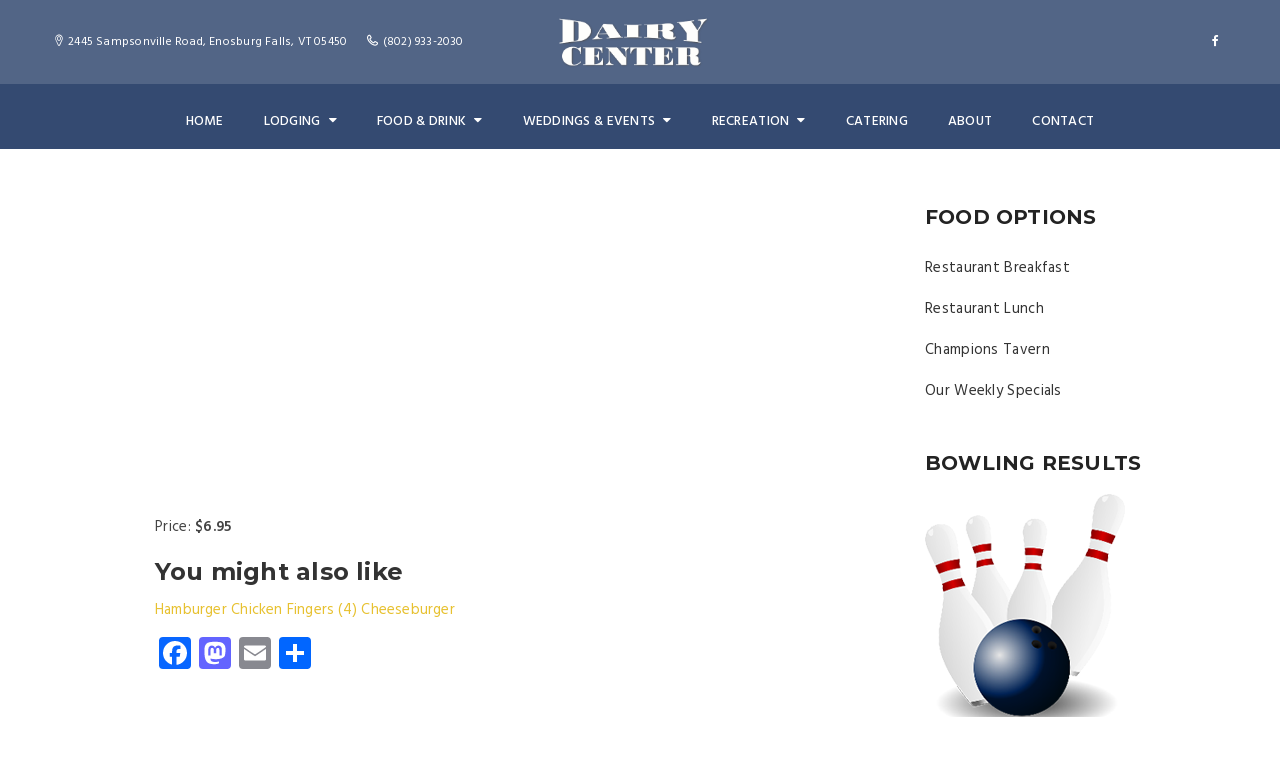

--- FILE ---
content_type: text/html; charset=UTF-8
request_url: http://dairycentervt.com/menu/grilled-chix-2/
body_size: 10616
content:


<!DOCTYPE html>
<html dir="ltr" lang="en" prefix="og: https://ogp.me/ns#">
<head>
	<meta charset="UTF-8">
	<meta http-equiv="X-UA-Compatible" content="IE=edge">
	<meta name="viewport" content="width=device-width, initial-scale=1.0, maximum-scale=1.0, user-scalable=no">
	<meta name="format-detection" content="telephone=no">
	<meta name="apple-mobile-web-app-capable" content="yes">
	<link href="http://new-site.dairycentervt.com/wp-content/uploads/2020/12/dc-favicon.jpg" rel="shortcut icon">	<link rel="profile" href="http://gmpg.org/xfn/11"/>
	<link rel="pingback" href="http://dairycentervt.com/xmlrpc.php"/>
	<!--[if lt IE 9]>
	<script src="http://html5shim.googlecode.com/svn/trunk/html5.js"></script>
	<script src="http://css3-mediaqueries-js.googlecode.com/svn/trunk/css3-mediaqueries.js"></script>
	<![endif]-->
	<title>Grilled Chicken Sandwich | Dairy Center Ent.</title>

		<!-- All in One SEO 4.6.8.1 - aioseo.com -->
		<meta name="description" content="w/ Fries $8.95 Side Sauces Include: Ranch, Blue Cheese, Honey Mustard, Sweet Chili,BBQ, Maple BBQ, Honey BBQ, Buffaloand Sweet &amp; Sour" />
		<meta name="robots" content="max-image-preview:large" />
		<link rel="canonical" href="http://dairycentervt.com/menu/grilled-chix-2/" />
		<meta name="generator" content="All in One SEO (AIOSEO) 4.6.8.1" />
		<meta property="og:locale" content="en_US" />
		<meta property="og:site_name" content="Dairy Center Ent. | Enosburg, VT" />
		<meta property="og:type" content="article" />
		<meta property="og:title" content="Grilled Chicken Sandwich | Dairy Center Ent." />
		<meta property="og:description" content="w/ Fries $8.95 Side Sauces Include: Ranch, Blue Cheese, Honey Mustard, Sweet Chili,BBQ, Maple BBQ, Honey BBQ, Buffaloand Sweet &amp; Sour" />
		<meta property="og:url" content="http://dairycentervt.com/menu/grilled-chix-2/" />
		<meta property="article:published_time" content="2021-02-03T15:44:46+00:00" />
		<meta property="article:modified_time" content="2022-01-25T16:06:31+00:00" />
		<meta name="twitter:card" content="summary" />
		<meta name="twitter:title" content="Grilled Chicken Sandwich | Dairy Center Ent." />
		<meta name="twitter:description" content="w/ Fries $8.95 Side Sauces Include: Ranch, Blue Cheese, Honey Mustard, Sweet Chili,BBQ, Maple BBQ, Honey BBQ, Buffaloand Sweet &amp; Sour" />
		<script type="application/ld+json" class="aioseo-schema">
			{"@context":"https:\/\/schema.org","@graph":[{"@type":"BreadcrumbList","@id":"http:\/\/dairycentervt.com\/menu\/grilled-chix-2\/#breadcrumblist","itemListElement":[{"@type":"ListItem","@id":"http:\/\/dairycentervt.com\/#listItem","position":1,"name":"Home","item":"http:\/\/dairycentervt.com\/","nextItem":"http:\/\/dairycentervt.com\/menu\/grilled-chix-2\/#listItem"},{"@type":"ListItem","@id":"http:\/\/dairycentervt.com\/menu\/grilled-chix-2\/#listItem","position":2,"name":"Grilled Chicken Sandwich","previousItem":"http:\/\/dairycentervt.com\/#listItem"}]},{"@type":"Organization","@id":"http:\/\/dairycentervt.com\/#organization","name":"new dc site","description":"Enosburg, VT","url":"http:\/\/dairycentervt.com\/"},{"@type":"Person","@id":"http:\/\/dairycentervt.com\/author\/admin\/#author","url":"http:\/\/dairycentervt.com\/author\/admin\/","name":"reachmor","image":{"@type":"ImageObject","@id":"http:\/\/dairycentervt.com\/menu\/grilled-chix-2\/#authorImage","url":"http:\/\/2.gravatar.com\/avatar\/e51cec70b3ff8c8c593590750168cb06?s=96&d=mm&r=g","width":96,"height":96,"caption":"reachmor"}},{"@type":"WebPage","@id":"http:\/\/dairycentervt.com\/menu\/grilled-chix-2\/#webpage","url":"http:\/\/dairycentervt.com\/menu\/grilled-chix-2\/","name":"Grilled Chicken Sandwich | Dairy Center Ent.","description":"w\/ Fries $8.95 Side Sauces Include: Ranch, Blue Cheese, Honey Mustard, Sweet Chili,BBQ, Maple BBQ, Honey BBQ, Buffaloand Sweet & Sour","inLanguage":"en","isPartOf":{"@id":"http:\/\/dairycentervt.com\/#website"},"breadcrumb":{"@id":"http:\/\/dairycentervt.com\/menu\/grilled-chix-2\/#breadcrumblist"},"author":{"@id":"http:\/\/dairycentervt.com\/author\/admin\/#author"},"creator":{"@id":"http:\/\/dairycentervt.com\/author\/admin\/#author"},"datePublished":"2021-02-03T15:44:46+00:00","dateModified":"2022-01-25T16:06:31+00:00"},{"@type":"WebSite","@id":"http:\/\/dairycentervt.com\/#website","url":"http:\/\/dairycentervt.com\/","name":"Dairy Center Ent.","description":"Enosburg, VT","inLanguage":"en","publisher":{"@id":"http:\/\/dairycentervt.com\/#organization"}}]}
		</script>
		<!-- All in One SEO -->

<link rel='dns-prefetch' href='//static.addtoany.com' />
<link rel='dns-prefetch' href='//fonts.googleapis.com' />
<link rel="alternate" type="application/rss+xml" title="Dairy Center Ent. &raquo; Feed" href="http://dairycentervt.com/feed/" />
<script type="text/javascript">
/* <![CDATA[ */
window._wpemojiSettings = {"baseUrl":"https:\/\/s.w.org\/images\/core\/emoji\/15.0.3\/72x72\/","ext":".png","svgUrl":"https:\/\/s.w.org\/images\/core\/emoji\/15.0.3\/svg\/","svgExt":".svg","source":{"concatemoji":"http:\/\/dairycentervt.com\/wp-includes\/js\/wp-emoji-release.min.js?ver=6.5.7"}};
/*! This file is auto-generated */
!function(i,n){var o,s,e;function c(e){try{var t={supportTests:e,timestamp:(new Date).valueOf()};sessionStorage.setItem(o,JSON.stringify(t))}catch(e){}}function p(e,t,n){e.clearRect(0,0,e.canvas.width,e.canvas.height),e.fillText(t,0,0);var t=new Uint32Array(e.getImageData(0,0,e.canvas.width,e.canvas.height).data),r=(e.clearRect(0,0,e.canvas.width,e.canvas.height),e.fillText(n,0,0),new Uint32Array(e.getImageData(0,0,e.canvas.width,e.canvas.height).data));return t.every(function(e,t){return e===r[t]})}function u(e,t,n){switch(t){case"flag":return n(e,"\ud83c\udff3\ufe0f\u200d\u26a7\ufe0f","\ud83c\udff3\ufe0f\u200b\u26a7\ufe0f")?!1:!n(e,"\ud83c\uddfa\ud83c\uddf3","\ud83c\uddfa\u200b\ud83c\uddf3")&&!n(e,"\ud83c\udff4\udb40\udc67\udb40\udc62\udb40\udc65\udb40\udc6e\udb40\udc67\udb40\udc7f","\ud83c\udff4\u200b\udb40\udc67\u200b\udb40\udc62\u200b\udb40\udc65\u200b\udb40\udc6e\u200b\udb40\udc67\u200b\udb40\udc7f");case"emoji":return!n(e,"\ud83d\udc26\u200d\u2b1b","\ud83d\udc26\u200b\u2b1b")}return!1}function f(e,t,n){var r="undefined"!=typeof WorkerGlobalScope&&self instanceof WorkerGlobalScope?new OffscreenCanvas(300,150):i.createElement("canvas"),a=r.getContext("2d",{willReadFrequently:!0}),o=(a.textBaseline="top",a.font="600 32px Arial",{});return e.forEach(function(e){o[e]=t(a,e,n)}),o}function t(e){var t=i.createElement("script");t.src=e,t.defer=!0,i.head.appendChild(t)}"undefined"!=typeof Promise&&(o="wpEmojiSettingsSupports",s=["flag","emoji"],n.supports={everything:!0,everythingExceptFlag:!0},e=new Promise(function(e){i.addEventListener("DOMContentLoaded",e,{once:!0})}),new Promise(function(t){var n=function(){try{var e=JSON.parse(sessionStorage.getItem(o));if("object"==typeof e&&"number"==typeof e.timestamp&&(new Date).valueOf()<e.timestamp+604800&&"object"==typeof e.supportTests)return e.supportTests}catch(e){}return null}();if(!n){if("undefined"!=typeof Worker&&"undefined"!=typeof OffscreenCanvas&&"undefined"!=typeof URL&&URL.createObjectURL&&"undefined"!=typeof Blob)try{var e="postMessage("+f.toString()+"("+[JSON.stringify(s),u.toString(),p.toString()].join(",")+"));",r=new Blob([e],{type:"text/javascript"}),a=new Worker(URL.createObjectURL(r),{name:"wpTestEmojiSupports"});return void(a.onmessage=function(e){c(n=e.data),a.terminate(),t(n)})}catch(e){}c(n=f(s,u,p))}t(n)}).then(function(e){for(var t in e)n.supports[t]=e[t],n.supports.everything=n.supports.everything&&n.supports[t],"flag"!==t&&(n.supports.everythingExceptFlag=n.supports.everythingExceptFlag&&n.supports[t]);n.supports.everythingExceptFlag=n.supports.everythingExceptFlag&&!n.supports.flag,n.DOMReady=!1,n.readyCallback=function(){n.DOMReady=!0}}).then(function(){return e}).then(function(){var e;n.supports.everything||(n.readyCallback(),(e=n.source||{}).concatemoji?t(e.concatemoji):e.wpemoji&&e.twemoji&&(t(e.twemoji),t(e.wpemoji)))}))}((window,document),window._wpemojiSettings);
/* ]]> */
</script>
<link rel='stylesheet' id='font-awesome-css' href='http://dairycentervt.com/wp-content/themes/hillter/assets/css/lib/font-awesome.min.css?ver=4.7.0' type='text/css' media='all' />
<style id='wp-emoji-styles-inline-css' type='text/css'>

	img.wp-smiley, img.emoji {
		display: inline !important;
		border: none !important;
		box-shadow: none !important;
		height: 1em !important;
		width: 1em !important;
		margin: 0 0.07em !important;
		vertical-align: -0.1em !important;
		background: none !important;
		padding: 0 !important;
	}
</style>
<link rel='stylesheet' id='wp-block-library-css' href='http://dairycentervt.com/wp-includes/css/dist/block-library/style.min.css?ver=6.5.7' type='text/css' media='all' />
<style id='classic-theme-styles-inline-css' type='text/css'>
/*! This file is auto-generated */
.wp-block-button__link{color:#fff;background-color:#32373c;border-radius:9999px;box-shadow:none;text-decoration:none;padding:calc(.667em + 2px) calc(1.333em + 2px);font-size:1.125em}.wp-block-file__button{background:#32373c;color:#fff;text-decoration:none}
</style>
<style id='global-styles-inline-css' type='text/css'>
body{--wp--preset--color--black: #000000;--wp--preset--color--cyan-bluish-gray: #abb8c3;--wp--preset--color--white: #ffffff;--wp--preset--color--pale-pink: #f78da7;--wp--preset--color--vivid-red: #cf2e2e;--wp--preset--color--luminous-vivid-orange: #ff6900;--wp--preset--color--luminous-vivid-amber: #fcb900;--wp--preset--color--light-green-cyan: #7bdcb5;--wp--preset--color--vivid-green-cyan: #00d084;--wp--preset--color--pale-cyan-blue: #8ed1fc;--wp--preset--color--vivid-cyan-blue: #0693e3;--wp--preset--color--vivid-purple: #9b51e0;--wp--preset--gradient--vivid-cyan-blue-to-vivid-purple: linear-gradient(135deg,rgba(6,147,227,1) 0%,rgb(155,81,224) 100%);--wp--preset--gradient--light-green-cyan-to-vivid-green-cyan: linear-gradient(135deg,rgb(122,220,180) 0%,rgb(0,208,130) 100%);--wp--preset--gradient--luminous-vivid-amber-to-luminous-vivid-orange: linear-gradient(135deg,rgba(252,185,0,1) 0%,rgba(255,105,0,1) 100%);--wp--preset--gradient--luminous-vivid-orange-to-vivid-red: linear-gradient(135deg,rgba(255,105,0,1) 0%,rgb(207,46,46) 100%);--wp--preset--gradient--very-light-gray-to-cyan-bluish-gray: linear-gradient(135deg,rgb(238,238,238) 0%,rgb(169,184,195) 100%);--wp--preset--gradient--cool-to-warm-spectrum: linear-gradient(135deg,rgb(74,234,220) 0%,rgb(151,120,209) 20%,rgb(207,42,186) 40%,rgb(238,44,130) 60%,rgb(251,105,98) 80%,rgb(254,248,76) 100%);--wp--preset--gradient--blush-light-purple: linear-gradient(135deg,rgb(255,206,236) 0%,rgb(152,150,240) 100%);--wp--preset--gradient--blush-bordeaux: linear-gradient(135deg,rgb(254,205,165) 0%,rgb(254,45,45) 50%,rgb(107,0,62) 100%);--wp--preset--gradient--luminous-dusk: linear-gradient(135deg,rgb(255,203,112) 0%,rgb(199,81,192) 50%,rgb(65,88,208) 100%);--wp--preset--gradient--pale-ocean: linear-gradient(135deg,rgb(255,245,203) 0%,rgb(182,227,212) 50%,rgb(51,167,181) 100%);--wp--preset--gradient--electric-grass: linear-gradient(135deg,rgb(202,248,128) 0%,rgb(113,206,126) 100%);--wp--preset--gradient--midnight: linear-gradient(135deg,rgb(2,3,129) 0%,rgb(40,116,252) 100%);--wp--preset--font-size--small: 13px;--wp--preset--font-size--medium: 20px;--wp--preset--font-size--large: 36px;--wp--preset--font-size--x-large: 42px;--wp--preset--spacing--20: 0.44rem;--wp--preset--spacing--30: 0.67rem;--wp--preset--spacing--40: 1rem;--wp--preset--spacing--50: 1.5rem;--wp--preset--spacing--60: 2.25rem;--wp--preset--spacing--70: 3.38rem;--wp--preset--spacing--80: 5.06rem;--wp--preset--shadow--natural: 6px 6px 9px rgba(0, 0, 0, 0.2);--wp--preset--shadow--deep: 12px 12px 50px rgba(0, 0, 0, 0.4);--wp--preset--shadow--sharp: 6px 6px 0px rgba(0, 0, 0, 0.2);--wp--preset--shadow--outlined: 6px 6px 0px -3px rgba(255, 255, 255, 1), 6px 6px rgba(0, 0, 0, 1);--wp--preset--shadow--crisp: 6px 6px 0px rgba(0, 0, 0, 1);}:where(.is-layout-flex){gap: 0.5em;}:where(.is-layout-grid){gap: 0.5em;}body .is-layout-flex{display: flex;}body .is-layout-flex{flex-wrap: wrap;align-items: center;}body .is-layout-flex > *{margin: 0;}body .is-layout-grid{display: grid;}body .is-layout-grid > *{margin: 0;}:where(.wp-block-columns.is-layout-flex){gap: 2em;}:where(.wp-block-columns.is-layout-grid){gap: 2em;}:where(.wp-block-post-template.is-layout-flex){gap: 1.25em;}:where(.wp-block-post-template.is-layout-grid){gap: 1.25em;}.has-black-color{color: var(--wp--preset--color--black) !important;}.has-cyan-bluish-gray-color{color: var(--wp--preset--color--cyan-bluish-gray) !important;}.has-white-color{color: var(--wp--preset--color--white) !important;}.has-pale-pink-color{color: var(--wp--preset--color--pale-pink) !important;}.has-vivid-red-color{color: var(--wp--preset--color--vivid-red) !important;}.has-luminous-vivid-orange-color{color: var(--wp--preset--color--luminous-vivid-orange) !important;}.has-luminous-vivid-amber-color{color: var(--wp--preset--color--luminous-vivid-amber) !important;}.has-light-green-cyan-color{color: var(--wp--preset--color--light-green-cyan) !important;}.has-vivid-green-cyan-color{color: var(--wp--preset--color--vivid-green-cyan) !important;}.has-pale-cyan-blue-color{color: var(--wp--preset--color--pale-cyan-blue) !important;}.has-vivid-cyan-blue-color{color: var(--wp--preset--color--vivid-cyan-blue) !important;}.has-vivid-purple-color{color: var(--wp--preset--color--vivid-purple) !important;}.has-black-background-color{background-color: var(--wp--preset--color--black) !important;}.has-cyan-bluish-gray-background-color{background-color: var(--wp--preset--color--cyan-bluish-gray) !important;}.has-white-background-color{background-color: var(--wp--preset--color--white) !important;}.has-pale-pink-background-color{background-color: var(--wp--preset--color--pale-pink) !important;}.has-vivid-red-background-color{background-color: var(--wp--preset--color--vivid-red) !important;}.has-luminous-vivid-orange-background-color{background-color: var(--wp--preset--color--luminous-vivid-orange) !important;}.has-luminous-vivid-amber-background-color{background-color: var(--wp--preset--color--luminous-vivid-amber) !important;}.has-light-green-cyan-background-color{background-color: var(--wp--preset--color--light-green-cyan) !important;}.has-vivid-green-cyan-background-color{background-color: var(--wp--preset--color--vivid-green-cyan) !important;}.has-pale-cyan-blue-background-color{background-color: var(--wp--preset--color--pale-cyan-blue) !important;}.has-vivid-cyan-blue-background-color{background-color: var(--wp--preset--color--vivid-cyan-blue) !important;}.has-vivid-purple-background-color{background-color: var(--wp--preset--color--vivid-purple) !important;}.has-black-border-color{border-color: var(--wp--preset--color--black) !important;}.has-cyan-bluish-gray-border-color{border-color: var(--wp--preset--color--cyan-bluish-gray) !important;}.has-white-border-color{border-color: var(--wp--preset--color--white) !important;}.has-pale-pink-border-color{border-color: var(--wp--preset--color--pale-pink) !important;}.has-vivid-red-border-color{border-color: var(--wp--preset--color--vivid-red) !important;}.has-luminous-vivid-orange-border-color{border-color: var(--wp--preset--color--luminous-vivid-orange) !important;}.has-luminous-vivid-amber-border-color{border-color: var(--wp--preset--color--luminous-vivid-amber) !important;}.has-light-green-cyan-border-color{border-color: var(--wp--preset--color--light-green-cyan) !important;}.has-vivid-green-cyan-border-color{border-color: var(--wp--preset--color--vivid-green-cyan) !important;}.has-pale-cyan-blue-border-color{border-color: var(--wp--preset--color--pale-cyan-blue) !important;}.has-vivid-cyan-blue-border-color{border-color: var(--wp--preset--color--vivid-cyan-blue) !important;}.has-vivid-purple-border-color{border-color: var(--wp--preset--color--vivid-purple) !important;}.has-vivid-cyan-blue-to-vivid-purple-gradient-background{background: var(--wp--preset--gradient--vivid-cyan-blue-to-vivid-purple) !important;}.has-light-green-cyan-to-vivid-green-cyan-gradient-background{background: var(--wp--preset--gradient--light-green-cyan-to-vivid-green-cyan) !important;}.has-luminous-vivid-amber-to-luminous-vivid-orange-gradient-background{background: var(--wp--preset--gradient--luminous-vivid-amber-to-luminous-vivid-orange) !important;}.has-luminous-vivid-orange-to-vivid-red-gradient-background{background: var(--wp--preset--gradient--luminous-vivid-orange-to-vivid-red) !important;}.has-very-light-gray-to-cyan-bluish-gray-gradient-background{background: var(--wp--preset--gradient--very-light-gray-to-cyan-bluish-gray) !important;}.has-cool-to-warm-spectrum-gradient-background{background: var(--wp--preset--gradient--cool-to-warm-spectrum) !important;}.has-blush-light-purple-gradient-background{background: var(--wp--preset--gradient--blush-light-purple) !important;}.has-blush-bordeaux-gradient-background{background: var(--wp--preset--gradient--blush-bordeaux) !important;}.has-luminous-dusk-gradient-background{background: var(--wp--preset--gradient--luminous-dusk) !important;}.has-pale-ocean-gradient-background{background: var(--wp--preset--gradient--pale-ocean) !important;}.has-electric-grass-gradient-background{background: var(--wp--preset--gradient--electric-grass) !important;}.has-midnight-gradient-background{background: var(--wp--preset--gradient--midnight) !important;}.has-small-font-size{font-size: var(--wp--preset--font-size--small) !important;}.has-medium-font-size{font-size: var(--wp--preset--font-size--medium) !important;}.has-large-font-size{font-size: var(--wp--preset--font-size--large) !important;}.has-x-large-font-size{font-size: var(--wp--preset--font-size--x-large) !important;}
.wp-block-navigation a:where(:not(.wp-element-button)){color: inherit;}
:where(.wp-block-post-template.is-layout-flex){gap: 1.25em;}:where(.wp-block-post-template.is-layout-grid){gap: 1.25em;}
:where(.wp-block-columns.is-layout-flex){gap: 2em;}:where(.wp-block-columns.is-layout-grid){gap: 2em;}
.wp-block-pullquote{font-size: 1.5em;line-height: 1.6;}
</style>
<link rel='stylesheet' id='cfblbcss-css' href='http://dairycentervt.com/wp-content/plugins/cardoza-facebook-like-box/cardozafacebook.css?ver=6.5.7' type='text/css' media='all' />
<link rel='stylesheet' id='mp-restaurant-menu-font-css' href='http://dairycentervt.com/wp-content/plugins/mp-restaurant-menu/media/css/lib/mp-restaurant-menu-font.min.css?ver=2.4.4' type='text/css' media='all' />
<link rel='stylesheet' id='mprm-style-css' href='http://dairycentervt.com/wp-content/plugins/mp-restaurant-menu/media/css/style.min.css?ver=2.4.4' type='text/css' media='all' />
<link rel='stylesheet' id='fancybox-css' href='http://dairycentervt.com/wp-content/plugins/mp-restaurant-menu/vendors/fancybox/jquery.fancybox.min.css?ver=3.5.7' type='text/css' media='all' />
<link rel='stylesheet' id='rs-plugin-settings-css' href='http://dairycentervt.com/wp-content/plugins/revslider/public/assets/css/rs6.css?ver=6.1.7' type='text/css' media='all' />
<style id='rs-plugin-settings-inline-css' type='text/css'>
#rs-demo-id {}
</style>
<link rel='stylesheet' id='awe-carousel-css' href='http://dairycentervt.com/wp-content/themes/hillter/assets/css/lib/owl.carousel.css?ver=6.5.7' type='text/css' media='all' />
<!--[if lt IE 9]>
<link rel='stylesheet' id='vc_lte_ie9-css' href='http://dairycentervt.com/wp-content/plugins/js_composer/assets/css/vc_lte_ie9.min.css?ver=6.0.1' type='text/css' media='screen' />
<![endif]-->
<link rel='stylesheet' id='addtoany-css' href='http://dairycentervt.com/wp-content/plugins/add-to-any/addtoany.min.css?ver=1.16' type='text/css' media='all' />
<link rel='stylesheet' id='jquery-ui-css' href='http://dairycentervt.com/wp-content/themes/hillter/assets/css/lib/jquery-ui.min.css?ver=6.5.7' type='text/css' media='all' />
<link rel='stylesheet' id='bootstrap-css' href='http://dairycentervt.com/wp-content/themes/hillter/assets/css/lib/bootstrap.min.css?ver=6.5.7' type='text/css' media='all' />
<link rel='stylesheet' id='awe-colio-css' href='http://dairycentervt.com/wp-content/themes/hillter/assets/css/lib/font-hilltericon.css?ver=6.5.7' type='text/css' media='all' />
<link rel='stylesheet' id='awe-colio2-css' href='http://dairycentervt.com/wp-content/themes/hillter/assets/css/lib/font-hillter2icon.css?ver=6.5.7' type='text/css' media='all' />
<link rel='stylesheet' id='bootstrap-select-css' href='http://dairycentervt.com/wp-content/themes/hillter/assets/css/lib/bootstrap-select.min.css?ver=6.5.7' type='text/css' media='all' />
<link rel='stylesheet' id='magnific-popup-css' href='http://dairycentervt.com/wp-content/themes/hillter/assets/css/lib/magnific-popup.css?ver=6.5.7' type='text/css' media='all' />
<link rel='stylesheet' id='awe-main-style-css' href='http://dairycentervt.com/wp-content/themes/hillter/assets/css/style.min.css?ver=6.5.7' type='text/css' media='all' />
<style id='awe-main-style-inline-css' type='text/css'>
h1 {
	font-size: 32px !important;
}
h2 {
	font-size: 28px !important;
}
h3 {
	font-size: 24px !important;
}
h4 {
	font-size: 20px !important;
}
h5 {
	font-size: 18px !important;
}
h6 {
	font-size: 16px !important;
}

</style>
<link rel='stylesheet' id='awe-google-font-css' href='//fonts.googleapis.com/css?family=Hind%3A400%2C300%2C500%2C600%7CMontserrat%3A400%2C700&#038;ver=6.5.7' type='text/css' media='all' />
<!--[if lt IE 9]><script src="http://dairycentervt.com/wp-content/themes/hillter/assets/js/html5.js"></script><![endif]-->
<script type="text/javascript" id="addtoany-core-js-before">
/* <![CDATA[ */
window.a2a_config=window.a2a_config||{};a2a_config.callbacks=[];a2a_config.overlays=[];a2a_config.templates={};
/* ]]> */
</script>
<script type="text/javascript" defer src="https://static.addtoany.com/menu/page.js" id="addtoany-core-js"></script>
<script type="text/javascript" src="http://dairycentervt.com/wp-includes/js/jquery/jquery.min.js?ver=3.7.1" id="jquery-core-js"></script>
<script type="text/javascript" src="http://dairycentervt.com/wp-includes/js/jquery/jquery-migrate.min.js?ver=3.4.1" id="jquery-migrate-js"></script>
<script type="text/javascript" defer src="http://dairycentervt.com/wp-content/plugins/add-to-any/addtoany.min.js?ver=1.1" id="addtoany-jquery-js"></script>
<script type="text/javascript" src="http://dairycentervt.com/wp-content/plugins/cardoza-facebook-like-box/cardozafacebook.js?ver=6.5.7" id="cfblbjs-js"></script>
<script type="text/javascript" src="http://dairycentervt.com/wp-content/plugins/revslider/public/assets/js/revolution.tools.min.js?ver=6.0" id="tp-tools-js"></script>
<script type="text/javascript" src="http://dairycentervt.com/wp-content/plugins/revslider/public/assets/js/rs6.min.js?ver=6.1.7" id="revmin-js"></script>
<link rel="pingback" href="http://dairycentervt.com/xmlrpc.php" />
<link rel="https://api.w.org/" href="http://dairycentervt.com/wp-json/" /><link rel="EditURI" type="application/rsd+xml" title="RSD" href="http://dairycentervt.com/xmlrpc.php?rsd" />
<meta name="generator" content="WordPress 6.5.7" />
<link rel='shortlink' href='http://dairycentervt.com/?p=560' />
<link rel="alternate" type="application/json+oembed" href="http://dairycentervt.com/wp-json/oembed/1.0/embed?url=http%3A%2F%2Fdairycentervt.com%2Fmenu%2Fgrilled-chix-2%2F" />
<link rel="alternate" type="text/xml+oembed" href="http://dairycentervt.com/wp-json/oembed/1.0/embed?url=http%3A%2F%2Fdairycentervt.com%2Fmenu%2Fgrilled-chix-2%2F&#038;format=xml" />
<style>
		.section-comingsoon {
			background-image: url("http://new-site.dairycentervt.com/wp-content/themes/hillter/assets/images/default/bg-comingsoon.jpg") !important;
		}
	</style><link rel="preconnect" href="https://fonts.gstatic.com">
<link href="https://fonts.googleapis.com/css2?family=Lato:wght@300;400;700&display=swap" rel="stylesheet"> <meta name="generator" content="Powered by WPBakery Page Builder - drag and drop page builder for WordPress."/>
<meta name="generator" content="Powered by Slider Revolution 6.1.7 - responsive, Mobile-Friendly Slider Plugin for WordPress with comfortable drag and drop interface." />
<link rel="icon" href="http://dairycentervt.com/wp-content/uploads/2021/02/cropped-dclogo-2-1-32x32.png" sizes="32x32" />
<link rel="icon" href="http://dairycentervt.com/wp-content/uploads/2021/02/cropped-dclogo-2-1-192x192.png" sizes="192x192" />
<link rel="apple-touch-icon" href="http://dairycentervt.com/wp-content/uploads/2021/02/cropped-dclogo-2-1-180x180.png" />
<meta name="msapplication-TileImage" content="http://dairycentervt.com/wp-content/uploads/2021/02/cropped-dclogo-2-1-270x270.png" />
<script type="text/javascript">function setREVStartSize(e){			
			try {								
				var pw = document.getElementById(e.c).parentNode.offsetWidth,
					newh;
				pw = pw===0 || isNaN(pw) ? window.innerWidth : pw;
				e.tabw = e.tabw===undefined ? 0 : parseInt(e.tabw);
				e.thumbw = e.thumbw===undefined ? 0 : parseInt(e.thumbw);
				e.tabh = e.tabh===undefined ? 0 : parseInt(e.tabh);
				e.thumbh = e.thumbh===undefined ? 0 : parseInt(e.thumbh);
				e.tabhide = e.tabhide===undefined ? 0 : parseInt(e.tabhide);
				e.thumbhide = e.thumbhide===undefined ? 0 : parseInt(e.thumbhide);
				e.mh = e.mh===undefined || e.mh=="" || e.mh==="auto" ? 0 : parseInt(e.mh,0);		
				if(e.layout==="fullscreen" || e.l==="fullscreen") 						
					newh = Math.max(e.mh,window.innerHeight);				
				else{					
					e.gw = Array.isArray(e.gw) ? e.gw : [e.gw];
					for (var i in e.rl) if (e.gw[i]===undefined || e.gw[i]===0) e.gw[i] = e.gw[i-1];					
					e.gh = e.el===undefined || e.el==="" || (Array.isArray(e.el) && e.el.length==0)? e.gh : e.el;
					e.gh = Array.isArray(e.gh) ? e.gh : [e.gh];
					for (var i in e.rl) if (e.gh[i]===undefined || e.gh[i]===0) e.gh[i] = e.gh[i-1];
										
					var nl = new Array(e.rl.length),
						ix = 0,						
						sl;					
					e.tabw = e.tabhide>=pw ? 0 : e.tabw;
					e.thumbw = e.thumbhide>=pw ? 0 : e.thumbw;
					e.tabh = e.tabhide>=pw ? 0 : e.tabh;
					e.thumbh = e.thumbhide>=pw ? 0 : e.thumbh;					
					for (var i in e.rl) nl[i] = e.rl[i]<window.innerWidth ? 0 : e.rl[i];
					sl = nl[0];									
					for (var i in nl) if (sl>nl[i] && nl[i]>0) { sl = nl[i]; ix=i;}															
					var m = pw>(e.gw[ix]+e.tabw+e.thumbw) ? 1 : (pw-(e.tabw+e.thumbw)) / (e.gw[ix]);					

					newh =  (e.type==="carousel" && e.justify==="true" ? e.gh[ix] : (e.gh[ix] * m)) + (e.tabh + e.thumbh);
				}			
				
				if(window.rs_init_css===undefined) window.rs_init_css = document.head.appendChild(document.createElement("style"));					
				document.getElementById(e.c).height = newh;
				window.rs_init_css.innerHTML += "#"+e.c+"_wrapper { height: "+newh+"px }";				
			} catch(e){
				console.log("Failure at Presize of Slider:" + e)
			}					   
		  };</script>
		<style type="text/css" id="wp-custom-css">
			.mec-wrap .mec-totalcal-box {
    position: relative;
    border: 1px solid #efefef;
    padding: 20px 5px;
    margin: 0 0 20px;
    background: #fafafa;
    overflow: hidden;
    box-shadow: 0 3px 2px 0 rgba(0,0,0,.012);
    min-height: 78px;
    visibility: hidden;
}		</style>
		<noscript><style type="text/css"> .wpb_animate_when_almost_visible { opacity: 1; }</style></noscript></head>


<!--[if IE 7]>
<body class="mp_menu_item-template-default single single-mp_menu_item postid-560 ie7 lt-ie8 lt-ie9 lt-ie10 sidebar-right awe-no-header-transparent wpb-js-composer js-comp-ver-6.0.1 vc_responsive"> <![endif]-->
<!--[if IE 8]>
<body class="mp_menu_item-template-default single single-mp_menu_item postid-560 ie8 lt-ie9 lt-ie10 sidebar-right awe-no-header-transparent wpb-js-composer js-comp-ver-6.0.1 vc_responsive"> <![endif]-->
<!--[if IE 9]>
<body class="mp_menu_item-template-default single single-mp_menu_item postid-560 ie9 lt-ie10 sidebar-right awe-no-header-transparent wpb-js-composer js-comp-ver-6.0.1 vc_responsive"> <![endif]-->
<!--[if (gt IE 9)|!(IE)]><!-->
<body class="mp_menu_item-template-default single single-mp_menu_item postid-560 sidebar-right awe-no-header-transparent wpb-js-composer js-comp-ver-6.0.1 vc_responsive"> <!--<![endif]-->



<!-- PAGE WRAP -->
<div id="page-wrap">
	<div id="hillter-backtop" class="hillter-backtop">
		<a href="#">
			<span class="hillter hillter-icon-left-arrow"></span>
		</a>
    </div>
			<!-- HEADER -->
		<header id="header" class="header-menu-center">
			<!-- HEADER TOP -->
			<div class="header_top">
				<div class="container">
									<div class="row">
						<div class="header_left col-xs-12 col-sm-5">
									<span><i class="hillter-icon-location"></i>2445 Sampsonville Road, Enosburg Falls, VT   05450</span>
	
			<span><i class="hillter-icon-phone"></i>(802) 933-2030</span>
							</div>

													<div class="col-xs-12 col-sm-push-3 col-sm-4 header_right">
								<div class="header_right__social">
																			<a href="https://www.facebook.com/DairyCenterEnterprises/" target="_blank"><i class="fa fa-facebook"></i></a>																	</div>
															</div>
						
													<div class="col-xs-12 col-sm-pull-4 col-sm-3 logo-center">
													        <div class="header_logo">
						<a title="Dairy Center Ent."
			   href="http://dairycentervt.com/"><img
					src="http://dairycentervt.com/wp-content/uploads/2020/12/dc-logo2.png"
					alt="Dairy Center Ent."></a>
        </div>

							</div>
					</div>
								</div>
			</div>
			<!-- END / HEADER TOP -->

			<!-- HEADER LOGO & MENU -->
						<div id="header_content" class="header_content sticky-enable">

				<div class="container">
					<div class="logo-left logo-left--js">
						<!-- HEADER LOGO -->
						        <div class="header_logo">
						<a title="Dairy Center Ent."
			   href="http://dairycentervt.com/"><img
					src="http://dairycentervt.com/wp-content/uploads/2020/12/dc-logo2.png"
					alt="Dairy Center Ent."></a>
        </div>

							<!-- END / HEADER LOGO -->
					</div>
					<!-- HEADER MENU -->
					<nav class="header_menu">
						<div class="menu-main-menu-container"><ul id="menu-main-menu" class="menu hillter2-menu"><li id="menu-item-96" class="menu-item menu-item-type-post_type menu-item-object-page menu-item-home menu-item-96"><a href="http://dairycentervt.com/">Home</a></li>
<li id="menu-item-97" class="menu-item menu-item-type-post_type menu-item-object-page menu-item-has-children menu-item-97"><a href="http://dairycentervt.com/motel-lodging/">Lodging<span class="ht-caret fa fa-caret-down"></span></a>
<ul class="sub-menu">
	<li id="menu-item-107" class="menu-item menu-item-type-post_type menu-item-object-page menu-item-107"><a href="http://dairycentervt.com/motel-lodging/single-room-2/">Single</a></li>
	<li id="menu-item-111" class="menu-item menu-item-type-post_type menu-item-object-page menu-item-111"><a href="http://dairycentervt.com/motel-lodging/double-room/">Double</a></li>
	<li id="menu-item-114" class="menu-item menu-item-type-post_type menu-item-object-page menu-item-114"><a href="http://dairycentervt.com/motel-lodging/handicap/">Handicap Accessible</a></li>
</ul>
</li>
<li id="menu-item-181" class="menu-item menu-item-type-post_type menu-item-object-page menu-item-has-children menu-item-181"><a href="http://dairycentervt.com/food-drink/">Food &#038; Drink<span class="ht-caret fa fa-caret-down"></span></a>
<ul class="sub-menu">
	<li id="menu-item-398" class="menu-item menu-item-type-post_type menu-item-object-page menu-item-398"><a href="http://dairycentervt.com/food-drink/champions/">Champions Sports Tavern</a></li>
	<li id="menu-item-233" class="menu-item menu-item-type-post_type menu-item-object-page menu-item-233"><a href="http://dairycentervt.com/food-drink/restaurant/">Dairy Center Restaurant</a></li>
	<li id="menu-item-872" class="menu-item menu-item-type-post_type menu-item-object-page menu-item-872"><a href="http://dairycentervt.com/food-drink/senior-meals/">Senior Meals</a></li>
</ul>
</li>
<li id="menu-item-187" class="menu-item menu-item-type-post_type menu-item-object-page menu-item-has-children menu-item-187"><a href="http://dairycentervt.com/wedding-event/">Weddings &#038; Events<span class="ht-caret fa fa-caret-down"></span></a>
<ul class="sub-menu">
	<li id="menu-item-408" class="menu-item menu-item-type-post_type menu-item-object-page menu-item-408"><a href="http://dairycentervt.com/wedding-event/business-conference/">Business &#038; Conference Center</a></li>
	<li id="menu-item-416" class="menu-item menu-item-type-post_type menu-item-object-page menu-item-416"><a href="http://dairycentervt.com/wedding-event/stonebrook/">Stonebrook Event &#038; Banquet Center</a></li>
</ul>
</li>
<li id="menu-item-165" class="menu-item menu-item-type-post_type menu-item-object-page menu-item-has-children menu-item-165"><a href="http://dairycentervt.com/recreation/">Recreation<span class="ht-caret fa fa-caret-down"></span></a>
<ul class="sub-menu">
	<li id="menu-item-765" class="menu-item menu-item-type-custom menu-item-object-custom menu-item-765"><a href="http://dairycentervt.com/recreation/bowling/#birthday-parties">Birthday Parties</a></li>
	<li id="menu-item-211" class="menu-item menu-item-type-post_type menu-item-object-page menu-item-211"><a href="http://dairycentervt.com/recreation/bowling/">Bowling Center</a></li>
	<li id="menu-item-204" class="menu-item menu-item-type-post_type menu-item-object-page menu-item-204"><a href="http://dairycentervt.com/recreation/virtual-game-room/">Virtual Game Room</a></li>
</ul>
</li>
<li id="menu-item-151" class="menu-item menu-item-type-post_type menu-item-object-page menu-item-151"><a href="http://dairycentervt.com/catering-services/">Catering</a></li>
<li id="menu-item-142" class="menu-item menu-item-type-post_type menu-item-object-page menu-item-142"><a href="http://dairycentervt.com/about-us/">About</a></li>
<li id="menu-item-135" class="menu-item menu-item-type-post_type menu-item-object-page menu-item-135"><a href="http://dairycentervt.com/contact/">Contact</a></li>
</ul></div>					</nav>
					<!-- END / HEADER MENU -->

					<!-- MENU BAR -->
					<div class="menu-bars"><span></span></div>
					<!-- END / MENU BAR -->

				</div>
			</div>
			<!-- END / HEADER LOGO & MENU -->

		</header>
		<!-- END / HEADER -->

		<!--End coming soon-->
	
<div class="main-wrapper section-blog bg-white">
	
	<div class="container">
							<div class="row">
					<div class="col-md-8">
									    <article class="post-560 mp_menu_item type-mp_menu_item status-publish hentry mp_menu_category-champion-sandwiches mprm-theme-mode mp-menu-item">

        <div class="entry-content">
        <div class="facebook-like-box"><div class="video"><span class="embed-responsive embed-responsive-16by9"><iframe src="//www.facebook.com/plugins/like.php?href=http%3A%2F%2Fdairycentervt.com%2Fmenu%2Fgrilled-chix-2%2F&#038;layout=standard&#038;show_faces=true&#038;width=450&#038;action=like" scrolling="no" frameborder="0" allowTransparency="true" style="border:none; overflow:hidden; width:450px; height:60px;"></iframe></span></div></div>		<p>Price: <span><b>&#036;6.95</b></span></p>
			<div class="mprm-related-items">
			<h3>You might also like</h3>
							<a href="http://dairycentervt.com/menu/hamburger-2/" title="Hamburger">
											<span>Hamburger</span>
									</a>
							<a href="http://dairycentervt.com/menu/fingers/" title="Chicken Fingers (4)">
											<span>Chicken Fingers (4)</span>
									</a>
							<a href="http://dairycentervt.com/menu/cheeseburger-2/" title="Cheeseburger">
											<span>Cheeseburger</span>
									</a>
					</div>
	<div class="addtoany_share_save_container addtoany_content addtoany_content_bottom"><div class="a2a_kit a2a_kit_size_32 addtoany_list" data-a2a-url="http://dairycentervt.com/menu/grilled-chix-2/" data-a2a-title="Grilled Chicken Sandwich"><a class="a2a_button_facebook" href="https://www.addtoany.com/add_to/facebook?linkurl=http%3A%2F%2Fdairycentervt.com%2Fmenu%2Fgrilled-chix-2%2F&amp;linkname=Grilled%20Chicken%20Sandwich" title="Facebook" rel="nofollow noopener" target="_blank"></a><a class="a2a_button_mastodon" href="https://www.addtoany.com/add_to/mastodon?linkurl=http%3A%2F%2Fdairycentervt.com%2Fmenu%2Fgrilled-chix-2%2F&amp;linkname=Grilled%20Chicken%20Sandwich" title="Mastodon" rel="nofollow noopener" target="_blank"></a><a class="a2a_button_email" href="https://www.addtoany.com/add_to/email?linkurl=http%3A%2F%2Fdairycentervt.com%2Fmenu%2Fgrilled-chix-2%2F&amp;linkname=Grilled%20Chicken%20Sandwich" title="Email" rel="nofollow noopener" target="_blank"></a><a class="a2a_dd addtoany_share_save addtoany_share" href="https://www.addtoany.com/share"></a></div></div><ul class="page-navigation"></ul>    </div>
</article>
								</div>
					<div class="col-md-4">
						<div class="sidebar">
	<div id="custom_html-3" class="widget_text widget widget_custom_html"><div class="textwidget custom-html-widget"><br>
<br></div></div><div id="nav_menu-3" class="widget widget_nav_menu"><h4 class="widget-title">Food Options</h4><div class="menu-food-menu-container"><ul id="menu-food-menu" class="menu"><li id="menu-item-597" class="menu-item menu-item-type-post_type menu-item-object-page menu-item-597"><a href="http://dairycentervt.com/breakfast-menu/">Restaurant Breakfast</a></li>
<li id="menu-item-595" class="menu-item menu-item-type-post_type menu-item-object-page menu-item-595"><a href="http://dairycentervt.com/lunch-menu/">Restaurant Lunch</a></li>
<li id="menu-item-594" class="menu-item menu-item-type-post_type menu-item-object-page menu-item-594"><a href="http://dairycentervt.com/tavern-menu/">Champions Tavern</a></li>
<li id="menu-item-596" class="menu-item menu-item-type-post_type menu-item-object-page menu-item-596"><a href="http://dairycentervt.com/weekly-specials/">Our Weekly Specials</a></li>
</ul></div></div><div id="media_image-3" class="widget widget_media_image"><h4 class="widget-title">Bowling Results</h4><a href="http://dairycentervt.com/bowling-league-high-scores/"><img width="200" height="223" src="http://dairycentervt.com/wp-content/uploads/2021/02/bowling-ball.png" class="image wp-image-599  attachment-full size-full" alt="" style="max-width: 100%; height: auto;" decoding="async" loading="lazy" /></a></div></div>
					</div>
				</div>
				</div>
</div>

        <!-- FOOTER -->
        <footer id="footer" class="footer " >

            <!-- FOOTER TOP -->
			            <!-- END / FOOTER TOP -->

            
            									            <!-- FOOTER CENTER -->
	            <div class="footer_center">
	                <div class="container">
	                    <div class="row">

	                    
	                    			                        <div class="col-xs-12 col-sm-3">
									<aside id="media_image-2" class="widget widget_media_image"><img width="144" height="50" src="http://dairycentervt.com/wp-content/uploads/2021/02/dc-logo211.png" class="image wp-image-600  attachment-full size-full" alt="" style="max-width: 100%; height: auto;" decoding="async" loading="lazy" /></aside><aside id="text-4" class="widget widget_text">			<div class="textwidget"><h5 style="color: #ffffff;">2445 Sampsonville Road,</h5>
<h5 style="color: #ffffff;">Enosburg Falls, VT 05450</h5>
<p>&nbsp;</p>
<h4 style="color: #1261a0;">(802) 933-2030</h4>
<p>&nbsp;</p>
</div>
		</aside>		                        </div>
		                    		                        <div class="col-xs-12 col-sm-3">
									<aside id="nav_menu-4" class="widget widget_nav_menu"><h4 class="widget-title">Our Food Menus</h4><div class="menu-food-menu-container"><ul id="menu-food-menu-1" class="menu"><li class="menu-item menu-item-type-post_type menu-item-object-page menu-item-597"><a href="http://dairycentervt.com/breakfast-menu/">Restaurant Breakfast</a></li>
<li class="menu-item menu-item-type-post_type menu-item-object-page menu-item-595"><a href="http://dairycentervt.com/lunch-menu/">Restaurant Lunch</a></li>
<li class="menu-item menu-item-type-post_type menu-item-object-page menu-item-594"><a href="http://dairycentervt.com/tavern-menu/">Champions Tavern</a></li>
<li class="menu-item menu-item-type-post_type menu-item-object-page menu-item-596"><a href="http://dairycentervt.com/weekly-specials/">Our Weekly Specials</a></li>
</ul></div></aside>		                        </div>
		                    		                        <div class="col-xs-12 col-sm-3">
									<aside id="media_image-4" class="widget widget_media_image"><h4 class="widget-title">Bowling Results</h4><a href="http://dairycentervt.com/bowling-league-high-scores/"><img width="200" height="223" src="http://dairycentervt.com/wp-content/uploads/2021/02/bowling-ball.png" class="image wp-image-599  attachment-full size-full" alt="" style="max-width: 100%; height: auto;" decoding="async" loading="lazy" /></a></aside>		                        </div>
		                    		                        <div class="col-xs-12 col-sm-3">
											                        </div>
		                    
	                    
	                    </div>
	                </div>
	            </div>
	            <!-- END / FOOTER CENTER -->
							
				            <!-- FOOTER BOTTOM -->
	            <div class="footer_bottom">
	                <div class="container">
		                <div class="row">
		                			                																			<div class="footer_bottom--column text-left pl-25 col-xs-12 col-sm-12">Copyright © 2024 Dairy Center Enterprises ~ Website By 802design</div>
										                	
		                	
		                	
						</div>
	                </div>
	            </div>
	            <!-- END / FOOTER BOTTOM -->
	        
        </footer>
        <!-- END / FOOTER -->
	</div>
<!-- END / PAGE WRAP -->
	<script>
			var modal = document.getElementById('cfblb_modal');
		if(modal)
		{
				var span = document.getElementsByClassName("cfblb_close")[0];

				span.onclick = function() {
					modal.style.display = "none";
				}
				
				window.onclick = function(event) {
					if (event.target == modal) {
						modal.style.display = "none";
					}
				}
		}		
	</script>
<script type="text/javascript" src="http://dairycentervt.com/wp-includes/js/underscore.min.js?ver=1.13.4" id="underscore-js"></script>
<script type="text/javascript" id="wp-util-js-extra">
/* <![CDATA[ */
var _wpUtilSettings = {"ajax":{"url":"\/wp-admin\/admin-ajax.php"}};
/* ]]> */
</script>
<script type="text/javascript" src="http://dairycentervt.com/wp-includes/js/wp-util.min.js?ver=6.5.7" id="wp-util-js"></script>
<script type="text/javascript" src="http://dairycentervt.com/wp-includes/js/jquery/ui/core.min.js?ver=1.13.2" id="jquery-ui-core-js"></script>
<script type="text/javascript" src="http://dairycentervt.com/wp-includes/js/jquery/ui/datepicker.min.js?ver=1.13.2" id="jquery-ui-datepicker-js"></script>
<script type="text/javascript" id="jquery-ui-datepicker-js-after">
/* <![CDATA[ */
jQuery(function(jQuery){jQuery.datepicker.setDefaults({"closeText":"Close","currentText":"Today","monthNames":["January","February","March","April","May","June","July","August","September","October","November","December"],"monthNamesShort":["Jan","Feb","Mar","Apr","May","Jun","Jul","Aug","Sep","Oct","Nov","Dec"],"nextText":"Next","prevText":"Previous","dayNames":["Sunday","Monday","Tuesday","Wednesday","Thursday","Friday","Saturday"],"dayNamesShort":["Sun","Mon","Tue","Wed","Thu","Fri","Sat"],"dayNamesMin":["S","M","T","W","T","F","S"],"dateFormat":"MM d, yy","firstDay":1,"isRTL":false});});
/* ]]> */
</script>
<script type="text/javascript" src="http://dairycentervt.com/wp-content/themes/hillter/assets/js/contact-form.js?ver=6.5.7" id="awe-js-contact-form-js"></script>
<script type="text/javascript" src="http://dairycentervt.com/wp-content/themes/hillter/assets/js/lib/isotope.pkgd.min.js?ver=6.5.7" id="awe-js-isotope-js"></script>
<script type="text/javascript" id="awe-js-reservation-form-js-extra">
/* <![CDATA[ */
var ReservationForm = {"textErrorDate":"You must choose a date","textErrorTime":"You must choose a time","textErrorPerson":"You must choose number of persons"};
/* ]]> */
</script>
<script type="text/javascript" src="http://dairycentervt.com/wp-content/themes/hillter/awe_shortcode/assets/js/reservation-form.js?ver=6.5.7" id="awe-js-reservation-form-js"></script>
<script type="text/javascript" src="http://dairycentervt.com/wp-includes/js/jquery/ui/controlgroup.min.js?ver=1.13.2" id="jquery-ui-controlgroup-js"></script>
<script type="text/javascript" src="http://dairycentervt.com/wp-includes/js/jquery/ui/checkboxradio.min.js?ver=1.13.2" id="jquery-ui-checkboxradio-js"></script>
<script type="text/javascript" src="http://dairycentervt.com/wp-includes/js/jquery/ui/button.min.js?ver=1.13.2" id="jquery-ui-button-js"></script>
<script type="text/javascript" src="http://dairycentervt.com/wp-includes/js/jquery/ui/spinner.min.js?ver=1.13.2" id="jquery-ui-spinner-js"></script>
<script type="text/javascript" src="http://dairycentervt.com/wp-includes/js/jquery/ui/accordion.min.js?ver=1.13.2" id="jquery-ui-accordion-js"></script>
<script type="text/javascript" src="http://dairycentervt.com/wp-includes/js/jquery/ui/tabs.min.js?ver=1.13.2" id="jquery-ui-tabs-js"></script>
<script type="text/javascript" src="http://dairycentervt.com/wp-content/themes/hillter/assets/js/lib/bootstrap.min.js" id="awe-bootstrap-js"></script>
<script type="text/javascript" src="http://dairycentervt.com/wp-content/themes/hillter/assets/js/lib/bootstrap-select.js" id="awe-bootstrap-select-js"></script>
<script type="text/javascript" src="http://dairycentervt.com/wp-content/themes/hillter/assets/js//lib/owl.carousel.js?ver=2015620" id="awe-owl-carousel-js"></script>
<script type="text/javascript" src="http://dairycentervt.com/wp-content/themes/hillter/assets/js/lib/jquery.countdown.min.js" id="awe-countdown-js"></script>
<script type="text/javascript" src="http://dairycentervt.com/wp-content/themes/hillter/assets/js/lib/jquery.countTo.js" id="awe-countTo-js"></script>
<script type="text/javascript" src="http://dairycentervt.com/wp-content/themes/hillter/assets/js/lib/jquery.parallax-1.1.3.js" id="awe-parallax-js"></script>
<script type="text/javascript" src="http://dairycentervt.com/wp-content/themes/hillter/assets/js/lib/jquery.appear.min.js" id="awe-appear-js"></script>
<script type="text/javascript" src="http://dairycentervt.com/wp-content/themes/hillter/assets/js/lib/jquery.magnific-popup.min.js" id="awe-magnific-popup-js"></script>
<script type="text/javascript" src="http://dairycentervt.com/wp-content/themes/hillter/assets/js/lib/imagesloaded.min.js" id="awe-imgloadded-js"></script>
<script type="text/javascript" id="awe-main-script-js-extra">
/* <![CDATA[ */
var awe_main = {"url":"http:\/\/dairycentervt.com\/wp-admin\/admin-ajax.php","textDays":"Days","textHours":"Hours","textMinutes":"Minutes","textSeconds":"Seconds"};
/* ]]> */
</script>
<script type="text/javascript" src="http://dairycentervt.com/wp-content/themes/hillter/assets/js/scripts.js" id="awe-main-script-js"></script>
<script type="text/javascript" src="http://dairycentervt.com/wp-content/plugins/mp-restaurant-menu/media/js/mp-restaurant-menu.min.js?ver=2.4.4" id="mp-restaurant-menu-js"></script>
<script type="text/javascript" src="http://dairycentervt.com/wp-content/plugins/mp-restaurant-menu/vendors/fancybox/jquery.fancybox.min.js?ver=3.5.7" id="fancybox-js"></script>
</body>
</html>


--- FILE ---
content_type: text/css
request_url: http://dairycentervt.com/wp-content/themes/hillter/assets/css/lib/font-hilltericon.css?ver=6.5.7
body_size: 614
content:
@font-face {
	font-family: 'Hillter Icon';
	src:url('../../fonts/hillterIcon/icomoon.eot?-kpo47j');
	src:url('../../fonts/hillterIcon/icomoon.eot?#iefix-kpo47j') format('embedded-opentype'),
		url('../../fonts/hillterIcon/icomoon.woff?-kpo47j') format('woff'),
		url('../../fonts/hillterIcon/icomoon.ttf?-kpo47j') format('truetype'),
		url('../../fonts/hillterIcon/icomoon.svg?-kpo47j#icomoon') format('svg');
	font-weight: normal;
	font-style: normal;
}

[class^="hillter-icon-"], [class*=" hillter-icon-"] {
	font-family: 'Hillter Icon';
	speak: none;
	font-style: normal;
	font-weight: normal;
	font-variant: normal;
	text-transform: none;
	line-height: 1;

	/* Better Font Rendering =========== */
	-webkit-font-smoothing: antialiased;
	-moz-osx-font-smoothing: grayscale;
}

.hillter-icon-person:before {
	content: "\e600";
}
.hillter-icon-quote-left:before {
	content: "\e601";
}
.hillter-icon-breakfast:before {
	content: "\e602";
}
.hillter-icon-decor:before {
	content: "\e603";
}
.hillter-icon-bed:before {
	content: "\e604";
}
.hillter-icon-telephone:before {
	content: "\e605";
}
.hillter-icon-hangers:before {
	content: "\e606";
}
.hillter-icon-phone:before {
	content: "\e607";
}
.hillter-icon-ocenview:before {
	content: "\e608";
}
.hillter-icon-calendar:before {
	content: "\e609";
}
.hillter-icon-cart:before {
	content: "\e60a";
}
.hillter-icon-wifi:before {
	content: "\e60b";
}
.hillter-icon-arrow:before {
	content: "\e60c";
}
.hillter-icon-air-conditioner:before {
	content: "\e60d";
}
.hillter-icon-cable:before {
	content: "\e60e";
}
.hillter-icon-luxury:before {
	content: "\e60f";
}
.hillter-icon-location:before {
	content: "\e610";
}
.hillter-icon-size:before {
	content: "\e611";
}
.hillter-icon-cloud:before {
	content: "\e612";
}
.hillter-icon-view:before {
	content: "\e613";
}
.hillter-icon-time:before {
	content: "\e614";
}
.hillter-icon-bar:before {
	content: "\e615";
}
.hillter-icon-dressing-table:before {
	content: "\e616";
}
.hillter-icon-bar-coffee:before {
	content: "\e617";
}
.hillter-icon-microphone:before {
	content: "\e618";
}
.hillter-icon-media-play:before {
	content: "\e619";
}
.hillter-icon-down-arrow:before {
	content: "\e61a";
}
.hillter-icon-cooker-hood:before {
	content: "\e61b";
}
.hillter-icon-left-arrow:before {
	content: "\e61c";
}
.hillter-icon-right-arrow:before {
	content: "\e61d";
}


--- FILE ---
content_type: text/css
request_url: http://dairycentervt.com/wp-content/themes/hillter/assets/css/style.min.css?ver=6.5.7
body_size: 30272
content:
html{font-size:15px}a,button,input,select,textarea{outline:0}a:focus,a:hover,button:focus,input:focus,select:focus,textarea:focus{outline:0!important;text-decoration:none}body{font-family:Hind;font-size:15px;color:#444;padding:0;margin:0;letter-spacing:.014em;background-color:#fff;position:initial}dt{font-weight:700}dd{padding-bottom:12px}p{line-height:1.6em;letter-spacing:.02em;font-size:15px;margin:14px 0}.wpb_text_column p{font-size:inherit}input,textarea{border-radius:0}.select2-container .select2-choice,input[type=email],input[type=file],input[type=number],input[type=password],input[type=search],input[type=tel],input[type=text],input[type=url],select,textarea{background:0 0;border:2px solid #232323;height:40px;line-height:40px;padding:0 12px;color:#666;font-size:12px;font-family:Montserrat;width:100%}.select2-container .select2-choice{border-radius:0}input[type=number]::-webkit-inner-spin-button,input[type=number]::-webkit-outer-spin-button{-webkit-appearance:none;margin:0}input[type=number]{-moz-appearance:textfield}select{color:#232323;font-family:Montserrat;font-size:12px}textarea{resize:none;padding:12px;height:140px;color:#666}input::-webkit-input-placeholder{color:#888}input:-moz-placeholder{color:#888}input::-moz-placeholder{color:#888}input:-ms-input-placeholder{color:#888}textarea::-webkit-input-placeholder{color:#888}textarea:-moz-placeholder{color:#888}textarea::-moz-placeholder{color:#888}textarea:-ms-input-placeholder{color:#888}.woocommerce .woocommerce-breadcrumb a,a{color:#e7c130}code,kbd,pre,samp{font-size:inherit}code{background-color:#eee;letter-spacing:.015em}img{max-width:100%;height:auto;vertical-align:middle;border:0}::-moz-selection{color:#fff;background-color:#232323}::selection{color:#fff;background-color:#232323}figure{display:block!important}#page-wrap{overflow:hidden;position:relative;z-index:1041}.awe-parallax{background-position:center;background-repeat:no-repeat;background-size:cover;z-index:0}.section-sub-banner.awe-parallax{background-position:center!important}.woocommerce-page .section-sub-banner{display:none}.fix-background-ios{-webkit-background-size:auto 150%!important;background-attachment:scroll!important}.awe-static{color:#fff;background-position:50% 50%;background-attachment:scroll;background-repeat:no-repeat;background-size:cover}.awe-color{position:absolute;top:0;left:0;z-index:-3;width:100%;height:100%;background-color:#232323}.awe-overlay{position:absolute;width:100%;height:100%;background-color:rgba(72,72,72,.5);top:0;left:0;z-index:2}.activiti_item .text .view-more,.awe-btn,.awe-btn.awe-btn-default,.awebooking .apb-btn,.awebooking .apb-btn:visited,.awebooking-cart__buttons .button,.awebooking-checkout-form .button,.awebooking-informations .button,button,input[type=submit]{display:inline-block;background:0 0;font-family:Montserrat;white-space:nowrap;text-transform:uppercase;cursor:pointer;line-height:normal;padding:12px 20px;font-size:12px;font-weight:400;color:#fff;min-width:120px;border-width:0;text-align:center;background-color:#e7c130;-webkit-transition:all .1s ease;-moz-transition:all .1s ease;-ms-transition:all .1s ease;-o-transition:all .1s ease}.awe-btn.awe-btn-outline{padding:10px 20px;background-color:transparent;color:#000;border:2px solid #000}.awe-btn.awe-btn-default:hover,.awe-btn:focus,.awe-btn:hover{background-color:#ffce14;color:#fff;text-decoration:none}.awe-btn.awe-btn-outline:hover{background-color:#e7c130;border-color:#e7c130;color:#fff;text-decoration:none}.awe-btn.awe-btn-medium{font-size:14px;padding:10px 30px}.awe-btn.awe-btn-large{font-size:16px;padding:10px 30px}.awe-btn.awe-btn-full{width:100%}.awe-btn-container.awe-btn-inline{display:inline-block}.awe-btn-container.awe-btn-left{text-align:left}.awe-btn-container.awe-btn-right{text-align:right}.awe-btn-container.awe-btn-center{text-align:center}section{position:relative}.tb{display:table;width:100%}.tb-cell{display:table-cell;vertical-align:middle}ol,ul{padding-left:0}li ol,li ul{padding-left:40px}ol li,ul li{padding:5px 0;line-height:1.6em;letter-spacing:.02em;list-style-position:inside}.h1,.h2,.h3,.h4,.h5,.h6,h1,h2,h3,h4,h5,h6{font-weight:700;line-height:1.1em;color:#333;font-family:Montserrat;margin-bottom:15px}.h1 a,.h2 a,.h3 a,.h4 a,.h5 a,.h6 a,h1 a,h2 a,h3 a,h4 a,h5 a,h6 a{color:inherit}.h1 a:hover,.h2 a:hover,.h3 a:hover,.h4 a:hover,.h5 a:hover,.h6 a:hover,h1 a:hover,h2 a:hover,h3 a:hover,h4 a:hover,h5 a:hover,h6 a:hover{color:#e7c130;text-decoration:none}a:hover{text-decoration:underline;color:#444;-webkit-transition:all .3s ease;-moz-transition:all .3s ease;-ms-transition:all .3s ease;-o-transition:all .3s ease}.h1,h1{font-size:36px}.h2,h2{font-size:28px}.h3,h3{font-size:24px}.h4,h4{font-size:21px}.h5,h5{font-size:18px}.h6,h6{font-size:14px}p+h1,p+h2,p+h3,p+h4,p+h5,p+h6{margin-top:40px}abbr{color:#a1d71a;border-width:2px}.mark,mark{background-color:#232323}.icon{display:inline-block;font-style:normal}.float-left{float:left}.float-right{float:right}.hr{height:1px;width:100%}.hr:after,.hr:before{width:50%;content:'';height:1px}.heading{margin:0;color:#232323;font-size:36px;font-weight:700;font-family:Montserrat;text-transform:uppercase;line-height:1;position:relative}.heading.white{color:#fff}.sub-heading{color:#333;font-size:20px;margin-bottom:0;margin-top:15px}.shortcode-heading{color:#464646;font-family:Montserrat;font-weight:400;padding-bottom:10px;font-size:14px;margin:0;border-bottom:2px dotted #464646}blockquote{border:2px solid #232323;padding:15px 25px;margin:0}blockquote p{margin:0;color:#444;font-weight:600;font-style:italic;line-height:1.428em}blockquote p:before{content:'"';font-family:Montserrat;font-size:28px;margin-right:10px;font-style:inherit}blockquote p:after{content:'"';font-size:28px;font-style:inherit;margin-left:10px;font-family:Montserrat}.tabs{background-color:transparent;border-width:0;padding:0;border-radius:0}.tabs .ui-tabs-nav{list-style:none;padding:0;margin:0;background-color:transparent;border-width:0;border-radius:0}.tabs .ui-tabs-nav li{background-color:transparent!important;background-image:none!important;border-width:0!important;margin:0 40px 0 0!important;border-radius:0}.tabs .ui-tabs-nav li a{color:#232323!important;font-weight:500;padding:0!important;text-transform:uppercase;font-family:Hind}.tabs .ui-tabs-nav li.ui-tabs-active a,.tabs .ui-tabs-nav li:hover a{color:#516d9b!important}.tabs .ui-tabs-panel{padding:0;margin-top:30px}.tabs.tabs-2 .ui-tabs-nav li{margin:0!important}.tabs.tabs-2 .ui-tabs-nav li a{font-family:Montserrat;padding:7px 10px!important;border:2px solid transparent;-webkit-transition:all .2s ease;-moz-transition:all .2s ease;-ms-transition:all .2s ease;-o-transition:all .2s ease}.tabs.tabs-2 .ui-tabs-nav li:hover a{color:#232323!important;border-color:#464646}.tabs.tabs-2 .ui-tabs-nav li.ui-tabs-active a{background-color:#344a71;color:#fff!important}.accordion .ui-accordion-header{background-color:#344a71;color:#fff;padding:10px 20px;font-family:Hind;text-transform:uppercase;font-weight:400;margin-top:10px;border-width:0;outline:0;border-radius:0}.vc_tta.vc_general .vc_tta-panel-title>a{font-family:Hind;text-transform:uppercase;font-weight:400}.accordion .ui-accordion-header .ui-accordion-header-icon{display:none}.accordion .ui-accordion-header:first-child{margin-top:0}.accordion .ui-accordion-content{background-color:transparent;padding:15px 20px;border:2px solid #344a71;border-radius:0}.alert{border-radius:0!important}.awe-calendar-wrapper{display:inline-block;vertical-align:middle;position:relative}.entry-content .awe-calendar-wrapper .awe-calendar{padding:0 30px 0 10px;background-color:transparent;color:#333;width:100%;border:2px solid #333;height:40px;line-height:36px}.awe-calendar-wrapper .awe-calendar::-webkit-input-placeholder{color:#333}.awe-calendar-wrapper .awe-calendar:-moz-placeholder{color:#333}.awe-calendar-wrapper .awe-calendar::-moz-placeholder{color:#333}.awe-calendar-wrapper .awe-calendar:-ms-input-placeholder{color:#333}.awe-calendar-wrapper i{position:absolute;right:10px;top:50%;font-size:14px;color:#333;pointer-events:none;-webkit-transform:translate(0,-50%);-moz-transform:translate(0,-50%);-ms-transform:translate(0,-50%);-o-transform:translate(0,-50%)}.bootstrap-select.btn-group.awe-select{width:auto}.bootstrap-select.btn-group.awe-select .dropdown-toggle{background-color:transparent;outline:0;border:2px solid #fff;height:40px;line-height:36px;padding-top:0;padding-bottom:0;border-radius:0}.bootstrap-select.btn-group.awe-select .dropdown-toggle:focus{outline:0!important;box-shadow:none}.bootstrap-select.btn-group.awe-select .dropdown-toggle .caret{color:#fff}.bootstrap-select.btn-group.awe-select .dropdown-toggle .filter-option{color:#fff;font-family:Montserrat;font-size:12px}.bootstrap-select.btn-group.awe-select .dropdown-menu{margin:0;border-width:0;padding:0;border-radius:0}.reservation_form .bootstrap-select.btn-group.awe-select .dropdown-menu{max-height:200px!important}.bootstrap-select.btn-group.awe-select .dropdown-menu ul li a{padding:10px 20px;font-family:Montserrat;color:#333;font-size:12px;border-bottom:1px solid #f1f1f1;-webkit-transition:all .3s ease;-moz-transition:all .3s ease;-ms-transition:all .3s ease;-o-transition:all .3s ease}.bootstrap-select.btn-group.awe-select .dropdown-menu ul li a:hover{background-color:#516d9b;color:#fff;border-bottom-color:#516d9b}.bootstrap-select.btn-group.awe-select .dropdown-menu ul li:last-child a{border-bottom-width:0}.bootstrap-select.btn-group.awe-select .dropdown-menu ul li.selected a{background-color:#516d9b;color:#fff;border-bottom-color:#516d9b}.tab-price table{width:100%;vertical-align:middle}.tab-price table caption{text-align:center;position:relative;padding:0}.tab-price table caption h2{margin:0;color:#333;font-size:16.37px;line-height:50px;text-transform:uppercase;font-family:Montserrat}.tab-price table caption a{display:block;position:absolute;text-align:center;line-height:50px;width:40px;top:0;bottom:0;font-size:18px;color:#333;-webkit-transition:all .2s ease;-moz-transition:all .2s ease;-ms-transition:all .2s ease;-o-transition:all .2s ease}.tab-price table caption a:hover{color:#e7c130}.tab-price table caption a.prev{left:0}.tab-price table caption a.next{right:0}.tab-price table thead{border:2px solid #333}.tab-price table thead th{text-align:center;font-family:Montserrat;font-size:14px;text-transform:capitalize;font-weight:400;padding:15px 10px}.tab-price table tr td{padding:15px 10px;border:2px solid #333;font-family:Montserrat;font-size:16px;color:#333;text-align:center;position:relative}.tab-price table tr td .date{font-size:13.6px;position:absolute;top:5px;right:10px}.tab-price table tr td.other-date .date{color:#b0afaf}.tab-price table tr td.date-select{background-color:#e7c130;color:#fff}.ui-datepicker.apb-datepicker,.ui-datepicker.awe-datepicker{z-index:9999!important;overflow:hidden}.owl-controls .owl-next,.owl-controls .owl-prev{color:#fff;font-size:24px;position:absolute;z-index:10;top:50%;font-size:13px;width:35px;height:35px;text-align:center;line-height:35px;border:2px solid #fff;border-radius:100%;-webkit-transform:translate(0,-50%);-moz-transform:translate(0,-50%);-ms-transform:translate(0,-50%);-o-transform:translate(0,-50%);-webkit-transition:all .2s ease;-moz-transition:all .2s ease;-ms-transition:all .2s ease;-o-transition:all .2s ease}.owl-controls .owl-next:hover,.owl-controls .owl-prev:hover{color:#e7c130;border-color:#e7c130}.owl-controls .owl-prev{left:10px}.owl-controls .owl-next{right:10px}.owl-controls .owl-pagination{font-size:0}.owl-controls .owl-pagination .owl-page{font-size:14px;display:inline-block;width:8px;height:8px;border:2px solid #fff;margin:0 2px;border-radius:100%;-webkit-transition:all .2s ease;-moz-transition:all .2s ease;-ms-transition:all .2s ease;-o-transition:all .2s ease}.owl-controls .owl-pagination .owl-page.active{background-color:#fff}.awe-overflow-h{overflow:hidden}.awe-popup-overlay{background-color:rgba(0,0,0,.9);position:fixed;z-index:99999;top:0;left:0;right:0;bottom:0;visibility:hidden;opacity:0;-webkit-transition:all .3s ease;-moz-transition:all .3s ease;-ms-transition:all .3s ease;-o-transition:all .3s ease}.awe-popup-overlay:after,.awe-popup-overlay:before{content:''}.awe-popup-overlay.in{visibility:visible;opacity:1}.awe-popup-wrap{position:fixed;z-index:999999;left:0;right:0;padding-left:15px;padding-right:15px;max-height:100%;overflow-y:auto;overflow-x:hidden;visibility:hidden;opacity:0;top:0;text-align:center;vertical-align:middle;-webkit-transition:all .3s ease;-moz-transition:all .3s ease;-ms-transition:all .3s ease;-o-transition:all .3s ease}.awe-popup-wrap.in{visibility:visible;opacity:1}.awe-popup-wrap .awe-popup-content{display:inline-block;text-align:left}.awe-popup-wrap .awe-popup-close{position:absolute;cursor:pointer;top:15px;right:15px;width:20px;height:20px}.awe-popup-wrap .awe-popup-close:after,.awe-popup-wrap .awe-popup-close:before{content:'';height:2px;width:20px;background-color:#e7c130;position:absolute;top:0;left:0;right:0;bottom:0;margin:auto}.awe-popup-wrap .awe-popup-close:after{-webkit-transform:rotate(45deg);-moz-transform:rotate(45deg);-ms-transform:rotate(45deg);-o-transform:rotate(45deg)}.awe-popup-wrap .awe-popup-close:before{-webkit-transform:rotate(-45deg);-moz-transform:rotate(-45deg);-ms-transform:rotate(-45deg);-o-transform:rotate(-45deg)}.awe-icon-list ul{list-style:none;margin:0;padding:0}.awe-icon-list ul li{padding:12px 0}.awe-icon-list .iconlist-icon{font-size:22px;padding:0;border:2px solid #000;margin-right:15px;width:48px;height:48px;display:inline-block;text-align:center;line-height:47px;vertical-align:middle}.awe-header-transparent .entry-content .wpb_row:first-child .awe-special-heading{padding-top:10px}.awe-special-heading h1,.awe-special-heading h2,.awe-special-heading h3,.awe-special-heading h4,.awe-special-heading h5,.awe-special-heading h6{font-size:36px;line-height:1.2;margin-bottom:3px;margin-top:0;color:inherit;font-weight:700}.awe-special-heading .awe-subheading{font-size:16px}.awe-special-heading .awe-subheading p{font-size:inherit;line-height:1.3;margin-top:8px;margin-bottom:0}#header{position:relative;z-index:9999}.header_top{background-color:#1f232b}.header_top:after{display:table;content:'';clear:both}.header_top .header_left span{font-size:12px;color:#acacac;margin-right:15px;line-height:36px}.header_top .header_left span i{font-size:11px;margin-right:5px}.header_right .top-nav{margin:0}.header_top ul li{list-style:none}.header_right .top-nav li a{text-decoration:none;font-size:12px;line-height:36px;color:#acacac;display:inline-block;padding:0 10px;text-transform:uppercase;-webkit-transition:all .3s ease;-moz-transition:all .3s ease;-ms-transition:all .3s ease;-o-transition:all .3s ease}.header_right .top-nav a:hover{background-color:#fff;color:#333}.header_content{background-color:rgba(52,74,113,.85);position:absolute;left:0;right:0;padding:0 0;text-align:right;font-size:0;z-index:999;transition:all .3s ease;-webkit-transition:all .3s ease;-moz-transition:all .3s ease}.awe-no-header-transparent .header_content{background-color:#344a71}.header_content .container{position:relative}.header_content .header_menu{display:inline-block;vertical-align:middle;text-align:left;font-size:14px}.header_content .menu{list-style:none;margin:0;padding:0}.header_content ul>li,.header_top ul>li{float:left;position:relative;padding:0}.header_content .menu>li>a{display:block;padding:0 20px;line-height:84px;color:#fff;font-weight:500;text-transform:uppercase;font-size:13.45px;position:relative;-webkit-transition:all .2s ease;-moz-transition:all .2s ease;-ms-transition:all .2s ease;-o-transition:all .2s ease}.header_content .menu>li a:hover{text-decoration:none}.header_content ul li .fa-caret-down,.header_top ul li .fa-caret-down{margin-left:8px}.header_content li ul .fa-caret-down{-webkit-transform:rotate(-90deg);transform:rotate(-90deg)}.header_content ul>li.current-menu-item>a{background-color:#fff;color:#232323}.header_content ul>li:hover>a{background-color:#fff;color:#232323}.header_content ul>li:hover>.sub-menu,.header_top ul>li:hover>.sub-menu{visibility:visible;opacity:1;z-index:9999;-webkit-transform:translate(0,0);-moz-transform:translate(0,0);-ms-transform:translate(0,0);-o-transform:translate(0,0)}.header_content ul>li .sub-menu,.header_top ul>li .sub-menu{width:180px;position:absolute;left:0;background-color:#fff;list-style:none;padding:10px 0;margin:0;border:1px solid #f1f1f1;visibility:hidden;opacity:0;-webkit-transform:translate(0,20px);-moz-transform:translate(0,20px);-ms-transform:translate(0,20px);-o-transform:translate(0,20px);-webkit-transition:all .3s ease;-moz-transition:all .3s ease;-ms-transition:all .3s ease;-o-transition:all .3s ease}.header_content .sub-menu li,.header_top .sub-menu li{float:none;position:relative;padding:0;line-height:1.4em}.header_content .menu>li .sub-menu li a,.header_top .sub-menu li a{display:block;padding:7px 20px;color:#232323;font-size:14px;line-height:1.4em;-webkit-transition:all .2s ease;-moz-transition:all .2s ease;-ms-transition:all .2s ease;-o-transition:all .2s ease}.header_content .menu>li .sub-menu li a span.fa{float:right;position:relative;top:2px}.header_content .menu>li .sub-menu li.current-menu-item>a{background-color:#3a598b;color:#fff}.header_content .menu>li .sub-menu li:hover>a,.header_top .sub-menu li:hover>a{background-color:#3a598b;color:#fff}.header_content .menu>li .sub-menu li:hover>.sub-menu{visibility:visible;opacity:1;-webkit-transform:translate(0,0);-moz-transform:translate(0,0);-ms-transform:translate(0,0);-o-transform:translate(0,0)}.header_content .menu>li .sub-menu li .sub-menu{left:100%;top:0;padding:0}.header_logo{float:left;line-height:84px}.header_logo img{max-height:53px}.menu-bars{color:#fff;width:50px;font-size:28px;cursor:pointer;display:none;top:0;right:15px;bottom:0;position:absolute;-moz-user-select:none;-webkit-user-select:none;-ms-user-select:none;-webkit-transition:all .2s ease;-moz-transition:all .2s ease;-ms-transition:all .2s ease;-o-transition:all .2s ease}.menu-bars span{width:25px;left:0;top:0;bottom:0;right:0;margin:auto;height:2px;background-color:#fff;display:block;position:absolute;-webkit-transition:all .3s ease;-moz-transition:all .3s ease;-ms-transition:all .3s ease;-o-transition:all .3s ease}.menu-bars span:after,.menu-bars span:before{position:absolute;content:'';height:2px;width:100%;background-color:#fff;-webkit-transition:all .3s ease;-moz-transition:all .3s ease;-ms-transition:all .3s ease;-o-transition:all .3s ease}.menu-bars span:after{top:-8px}.menu-bars span:before{bottom:-8px}.menu-bars:hover{background-color:#fff}.menu-bars:hover span{background-color:transparent}.menu-bars:hover span:after{background-color:#e7c130;-webkit-transform:rotate(-45deg);-moz-transform:rotate(-45deg);-ms-transform:rotate(-45deg);-o-transform:rotate(-45deg)}.menu-bars:hover span:before{background-color:#e7c130;-webkit-transform:rotate(45deg);-moz-transform:rotate(45deg);-ms-transform:rotate(45deg);-o-transform:rotate(45deg)}.menu-bars.active{background-color:#fff}.menu-bars.active span{background-color:transparent}.menu-bars.active span:after{background-color:#e7c130;-webkit-transform:rotate(45deg);-moz-transform:rotate(45deg);-ms-transform:rotate(45deg);-o-transform:rotate(45deg)}.menu-bars.active span:before{background-color:#e7c130;-webkit-transform:rotate(-45deg);-moz-transform:rotate(-45deg);-ms-transform:rotate(-45deg);-o-transform:rotate(-45deg)}.header_mobile{background-color:#344a71;left:0;right:0;z-index:999;position:relative}.header_mobile .container{position:relative;padding-top:10px;padding-bottom:10px}.header_mobile .header_logo{display:inline-block}.header_mobile .menu-bars{display:block}.header_mobile .header_menu{position:fixed;-webkit-overflow-scrolling:touch;z-index:999;top:0;bottom:0;right:-270px;width:270px;overflow-y:auto;background-color:rgba(52,74,113,.85);-webkit-transition:right .5s cubic-bezier(0,.67,.35,.94);-moz-transition:right .5s cubic-bezier(0,.67,.35,.94);-ms-transition:right .5s cubic-bezier(0,.67,.35,.94);-o-transition:right .5s cubic-bezier(0,.67,.35,.94)}.header_mobile .header_menu.active{right:0}.header_mobile .header_menu ul{list-style:none;padding-left:0;margin-bottom:0}.header_mobile .header_menu ul li a{text-decoration:none;display:block;padding:10px 40px 10px 20px;color:#fff;font-size:14px;text-transform:uppercase;font-weight:500;border-bottom:1px solid rgba(255,255,255,.1);position:relative;-webkit-transition:all .3s ease;-moz-transition:all .3s ease;-ms-transition:all .3s ease;-o-transition:all .3s ease}.header_mobile .header_menu ul li a span.fa{float:right;position:absolute;right:0;top:0;bottom:0;width:40px;z-index:1;text-align:center;border-left:1px solid rgba(255,255,255,.1)}.header_mobile .header_menu ul li a span.fa:before{content:'\f0d7';position:absolute;top:50%;left:50%;-webkit-transform:translate(-50%,-50%);-moz-transform:translate(-50%,-50%);-ms-transform:translate(-50%,-50%);-o-transform:translate(-50%,-50%)}.header_mobile .header_menu ul li a:hover{background-color:#fff;color:#232323}.header_mobile .header_menu ul li.current-menu-item>a{background-color:#fff;color:#232323}.header_mobile .header_menu ul li .sub-menu{display:none}.header_mobile .header_menu ul li>.sub-menu>li>a{padding-left:35px}.header_mobile .header_menu ul li>.sub-menu>li>.sub-menu>li>a{padding-left:55px}.header_mobile .header_menu .menu-item-language>.sub-menu>li>a{padding-left:20px}.header_mobile .header_menu ul li>.sub-menu>li>.sub-menu>li>.sub-menu>li>a{padding-left:75px}.header_mobile .header_menu ul li>.sub-menu>li>.sub-menu>li>.sub-menu>.sub-menu>li>a{padding-left:100px}.header_mobile .header_logo{line-height:1}.header-sticky{position:fixed;top:-100%;-webkit-backface-visibility:hidden;transition:all .3s ease;-webkit-transition:all .3s ease;-moz-transition:all .3s ease}#slider-revolution ul{padding-left:0;list-style:none;margin-bottom:0}.banner-slider .slider-item{background-repeat:no-repeat;background-size:cover;background-position:50% 50%;position:relative}.banner-slider .slider-item .slider-text{position:absolute;top:50%;width:100%;-webkit-transform:translate(0,-50%);-moz-transform:translate(0,-50%);-ms-transform:translate(0,-50%);-o-transform:translate(0,-50%)}.banner-slider .slider-item .slider-text .slider-caption{padding:7px 0}.banner-slider .slider-item .slider-text .awe-btn{margin-top:30px}.banner-slider .owl-next,.banner-slider .owl-prev{height:38px;line-height:38px;width:38px}.banner-slider .owl-prev{left:50px}.banner-slider .owl-next{right:50px}.slider-caption-sub{color:#fff;text-transform:uppercase;font-size:20px;line-height:1;display:inline-block}.slider-caption-sub.slider-caption-sub-1{font-weight:700;font-size:26px;letter-spacing:28px}.slider-caption-sub.slider-caption-sub-2{color:#333}.slider-caption-sub.slider-caption-sub-3{font-size:26px;font-family:Montserrat}.slider-caption{font-size:60px;font-weight:400;color:#fff;text-transform:uppercase;font-family:Montserrat;line-height:1}.slider-caption small{display:inline-block;line-height:1;font-weight:500;font-family:Hind;font-size:30px;color:#fff;line-height:1.15em}.slider-caption.slider-caption-1{font-weight:700}.slider-caption.slider-caption-2{color:#333;font-weight:700;font-size:80px}.slider-caption.slider-caption-2 small{color:#333}.slider-caption.slider-caption-3{font-size:80px}.slider-icon{padding:5px 0;display:inline-block}.awe-btn.awe-btn-slider{font-size:14px;padding:10px 30px;line-height:1.2em!important;-webkit-transition:none;-moz-transition:none;-ms-transition:none;-o-transition:none}.awe-btn.awe-btn-slider:hover{background-color:transparent}#hillter-preloader{position:fixed;top:0;bottom:0;right:0;left:0;z-index:99999;background-color:#f1f1f1}#hillter-preloader .preloader-dot{width:0;height:0;border:2px solid #344a71;position:absolute;top:0;left:0;right:0;bottom:0;margin:auto;opacity:1;animation:preloader 3s ease infinite;-ms-animation:preloader 3s ease infinite;-moz-animation:preloader 3s ease infinite;-webkit-animation:preloader 3s ease infinite;border-radius:100%}@-webkit-keyframes preloader{0%{border-width:2px}100%{border-width:50px;opacity:0}}@keyframes preloader{0%{border-width:2px}100%{border-width:50px;opacity:0}}.section-sub-banner{position:relative;padding-top:60px;padding-bottom:60px}.section-sub-banner .awe-overlay{background-color:rgba(72,72,72,.2)}.sub-banner{position:relative;z-index:3}.sub-banner .text h2{color:#fff;font-size:35.68px;font-family:Montserrat;text-transform:uppercase}.sub-banner .text p{margin-bottom:0;color:#fff;font-size:20px}.section-accommo_1{padding-top:50px}.accomd-modations{padding:90px 0;position:relative}.accomd-modations:before{content:'';background-color:rgba(255,255,255,.9);position:absolute;top:0;bottom:0;right:74.36%;width:5000px}.accomd-modations-content{margin-top:-30px;padding:30px 0}.accomd-modations-content .accomd-modations-room{margin-top:30px}.accomd-modations-content.owl-single .owl-next,.accomd-modations-content.owl-single .owl-prev{display:none}.accomd-modations-content.owl-single .owl-pagination{text-align:center;margin-top:20px}.accomd-modations-header{margin-top:150px}.accomd-modations-header p{margin-bottom:0;margin-top:10px}.accomd-modations-room{position:relative}.accomd-modations-room .img{position:relative}.accomd-modations-room .img img{width:100%}.accomd-modations-room .text{position:absolute;background-color:#344a71;padding:10px 20px;top:0;left:18px}.accomd-modations-room .text h2{font-size:20px;font-weight:400;margin:0;font-family:Hind}.accomd-modations-room .text h2 a{color:#fff;-webkit-transition:all .3s ease;-moz-transition:all .3s ease;-ms-transition:all .3s ease;-o-transition:all .3s ease}.accomd-modations-room .text h2 a:hover{color:#e7c130}.accomd-modations-room .text .price{color:#fff;margin-bottom:0;font-family:Montserrat;margin-top:5px}.accomd-modations-room .text .price .amount{font-size:22px;margin-right:3px}.accomd-modations-room:hover .img:after{top:0;opacity:1;visibility:visible}.accomd-modations_1 .heading{margin-bottom:40px}.accomd-modations-content_1{margin-left:-15px;margin-right:-15px}.accomd-modations-content_1 .owl-item{padding-left:15px;padding-right:15px}.accomd-modations-content_1 .owl-pagination{position:absolute;top:-60px;right:15px}.accomd-modations-content_1 .owl-pagination .owl-page{border-color:#333;margin:0 4px}.accomd-modations-content_1 .owl-pagination .owl-page.active{background-color:#333}.accomd-modations-room_1 .img{position:relative}.accomd-modations-room_1 .img img{width:100%}.accomd-modations-room_1 .text{margin-top:20px}.accomd-modations-room_1 .text h2{text-transform:uppercase;font-size:24px}.accomd-modations-room_1 .text .desc{font-size:15px;margin-bottom:25px;line-height:1.5em;margin-top:5px}.accomd-modations-room_1 .text .price{display:inline-block;vertical-align:middle;margin-bottom:0;color:#898989;font-size:14px;font-family:Montserrat}.accomd-modations-room_1 .text .price .amount{color:#516d9b;font-size:30px;margin-right:8px}.accomd-modations-room_1 .text .awe-btn{margin-left:20px;float:right}.accomd-modations-room_1:hover .img:after{top:0;opacity:1;visibility:visible}.check-availability h2{font-size:25px;font-weight:400;font-family:Montserrat;position:relative;padding-left:60px;line-height:1}.check-availability h2:before{content:'\f00c';border:3px solid #e7c130;color:#e7c130;font-size:18px;display:block;width:40px;height:40px;text-align:center;line-height:34px;font-family:FontAwesome;position:absolute;top:0;bottom:0;left:0;margin:auto;border-radius:100%}.section-home-about{padding-top:70px}.home-about .img{position:relative}.home-about .img img{width:100%}.home-about .text .heading{margin-top:15px}.home-about .text span{color:#333;font-size:16px;display:block;margin-top:10px}.home-about .text p{color:#232323;line-height:1.5em;margin-bottom:0;margin-top:25px;font-size:14px}.home-about .text .awe-btn{margin-top:25px}.section-our-best{padding-top:40px;padding-bottom:70px}.our-best .img{margin-top:30px}.our-best .img img{width:100%}.our-best .text{margin-top:30px;position:relative}.our-best .text p{color:#333;margin-bottom:0;margin-top:25px;line-height:1.428em}.our-best .text ul{list-style:none;padding-left:0;margin-top:25px;overflow:hidden;margin-bottom:0;font-size:0;display:table}.our-best .text ul li{margin-top:15px;color:#232323;font-weight:500;width:-o-calc(50% - 1px);width:calc(50% - 1px);font-size:14px;display:inline-block;padding-right:15px}.our-best .text ul li:before{position:relative;top:-2px;width:5px;height:5px;margin-right:15px;display:inline-block;background-color:#333;content:'';border-radius:100%}.our-best .text ul li:nth-child(even){padding-right:0;padding-left:15px}.home-guestbook{padding:100px 0;position:relative}.home-guestbook:after{display:table;content:'';clear:both}.home-guestbook:before{width:10000px;position:absolute;top:0;bottom:0;left:74.35%;content:'';z-index:0;background-color:rgba(255,255,255,.9)}.guestbook-content{display:none}.guestbook-content.owl-carousel{display:block}.guestbook-content{margin-top:40px}.guestbook-content .owl-buttons{display:none}.guestbook-content .owl-pagination{margin-top:20px;margin-left:165px}.guestbook-header{position:relative;z-index:1}.guestbook-header p{color:#232323;font-size:16px;margin-top:10px;margin-bottom:0;line-height:1.428em}.guestbook-header .awe-btn{margin-top:40px}.guestbook-item{padding-right:70px}.guestbook-item .img{float:left;overflow:hidden;width:115px;height:115px;margin-right:30px;border-radius:100%}.guestbook-item .text{overflow:hidden;padding-top:10px;padding-left:20px}.guestbook-item .text p{color:#fff;line-height:1.4em;font-size:15px;position:relative;margin-bottom:15px}.guestbook-item .text p:before{position:absolute;font-family:Montserrat;content:'"';top:0;left:-20px;font-size:40px}.guestbook-item .text p:after{font-family:Montserrat;content:'"';font-size:40px;line-height:0;margin-left:10px;position:absolute;bottom:10px}.guestbook-item .text span{color:#fff}.guestbook-item .text span strong{font-size:20px;margin-right:20px}.section-event-news{padding-top:70px}.section-event-news .news{margin-top:40px}.event-news{margin-top:-40px;position:relative;padding-bottom:70px}.event-news p{color:#636363;margin-bottom:0}.event-news .hr{position:absolute;left:0;right:0;bottom:0}.news{overflow:hidden}.news p{margin-bottom:5px}.news .news-item{margin-top:25px}.news .awe-btn{margin-top:20px}.news-item{overflow:hidden;font-size:0;background-color:#fafafa}.awe-posts .news-item{margin-bottom:24px}.awe-posts .news-item h3{font-size:20px;text-transform:uppercase}.awe-posts .news-item h3:hover a{color:#e7c130}.news-item .img{width:50%;padding-right:15px;display:inline-block;font-size:14px;position:relative}.news-item .img img{width:100%}.news-item .text{font-size:14px;padding-left:15px;padding-right:15px;display:inline-block;vertical-align:middle;width:-o-calc(50% - 1px);width:calc(50% - 1px)}.news-item .text .date{color:#898989;font-size:20px}.news-item .text h2{font-size:17px;font-weight:700;font-family:Montserrat;text-transform:uppercase}.news-item .text h2 a{color:#516d9b;-webkit-transition:all .3s ease;-moz-transition:all .3s ease;-ms-transition:all .3s ease;-o-transition:all .3s ease}.news-item .text h2 a:hover{color:#e7c130}.news-item .text .read-more{text-decoration:none;display:inline-block;margin-top:10px;color:#898989;font-size:13px;-webkit-transition:all .3s ease;-moz-transition:all .3s ease;-ms-transition:all .3s ease;-o-transition:all .3s ease}.news-item .text .read-more:hover{color:#e7c130}.news-item:hover .img:before{top:0;opacity:1}.event .event-slide .owl-next,.event .event-slide .owl-prev{display:none}.event .event-slide .owl-pagination{position:absolute;bottom:15px;left:17px}.event .event-item{margin-top:30px}.event-item{position:relative}.event-item .img{width:100%}.event-item .img img{width:100%}.event-item .text{position:absolute;width:130px;top:0;left:0;bottom:0;background-color:rgba(52,74,133,.9)}.event-item .text .text-cn{position:absolute;padding:10px;width:100%;top:50%;-webkit-transform:translate(0,-50%);-moz-transform:translate(0,-50%);-ms-transform:translate(0,-50%);-o-transform:translate(0,-50%)}.event-item .text h2{font-size:26px;font-family:Montserrat;line-height:1.3em;font-weight:700;color:#fff;text-transform:uppercase}.event-item .text span{color:#fff;font-size:12px;margin-top:10px;display:block}.event-item .text .awe-btn{margin-top:10px}.section-guestbook-event{padding-top:70px}.guestbook-event{margin-top:-70px}.guestbook-event .heading{margin-top:70px}.guestbook-event .guestbook-content_1{margin-top:60px}.guestbook-event .guestbook-content_1 .owl-next,.guestbook-event .guestbook-content_1 .owl-prev{display:none}.guestbook-event .guestbook-content_1 .owl-pagination{margin-top:45px}.guestbook-event .guestbook-content_1 .owl-pagination .owl-page{border-color:#333}.guestbook-event .guestbook-content_1 .owl-pagination .owl-page.active{background-color:#333}.guestbook-event .event-slide{margin-top:40px}.guestbook-event .event-slide .owl-next,.guestbook-event .event-slide .owl-prev{display:none}.guestbook-event .event-slide .owl-pagination{position:absolute;bottom:15px;left:20px}.guestbook-item_1{overflow:hidden}.guestbook-item_1 .img img{max-width:115px;display:inline-block;vertical-align:middle;margin-right:30px;border-radius:100%}.guestbook-item_1 .img span{display:inline-block;vertical-align:middle;color:#898989;font-size:13px}.guestbook-item_1 .img span strong{display:block;color:#333;font-weight:500;font-size:20px;margin-bottom:3px}.guestbook-item_1 .text{color:#333;margin-top:40px}.guestbook-item_1 .text p{margin-bottom:0;line-height:1.4em}.section-gallery{padding-top:60px;padding-bottom:70px}.section-icon{padding:50px 0}.section-icon span{margin-top:20px;display:block;font-size:20px;position:relative;padding-left:50px}.section-icon span:before{position:absolute;left:0;display:inline-block;vertical-align:middle;width:50px;font-size:14px}.section_page-gallery{background-color:#fff;padding-top:40px;padding-bottom:120px}.gallery .heading{margin-bottom:40px}.gallery.no-padding .gallery-cat{padding-left:15px;padding-right:15px}.gallery.no-padding .gallery-content{margin-top:40px}.gallery.no-padding .gallery-content .row{margin-left:0;margin-right:0}.gallery.no-padding .gallery-content [class*=col-]{padding-left:0;padding-right:0;margin-top:0}.gallery.no-padding .gallery-content .item{margin-top:0}.gallery.gallery-3 .gallery-content [class*=col-]{margin-top:30px}.gallery-content{margin-top:35px}.gallery-content .row{margin-right:-10px;margin-left:-10px}.gallery-content .gallery_item{position:relative;overflow:hidden}.gallery-content .gallery_item img{width:100%}.gallery-content .gallery_item .icon{pointer-events:none;position:absolute;top:50%;left:50%;color:#fff;line-height:1;font-size:40px;-webkit-transform:translate(-50%,-50%);-moz-transform:translate(-50%,-50%);-ms-transform:translate(-50%,-50%);-o-transform:translate(-50%,-50%)}.gallery-content .gallery_item .text{position:absolute;bottom:10px;left:15px;right:15px;color:#fff;z-index:10;font-family:Montserrat;font-size:16px;pointer-events:none;font-weight:400;opacity:0;visibility:hidden;-webkit-transform:translate(0,50%);-moz-transform:translate(0,50%);-ms-transform:translate(0,50%);-o-transform:translate(0,50%);-webkit-transition:all .3s ease-out;-moz-transition:all .3s ease-out;-ms-transition:all .3s ease-out;-o-transition:all .3s ease-out}.gallery-content .gallery_item:hover .text{opacity:1;visibility:visible;-webkit-transform:translate(0,0);-moz-transform:translate(0,0);-ms-transform:translate(0,0);-o-transform:translate(0,0)}.gallery-content .gallery_item .text span{font-family:Hind;display:block;font-size:14px}.gallery-content .gallery_item:hover:before{top:0;opacity:1}.gallery-content .our-gallery{margin-top:30px}.gallery-content .our-gallery .awe-btn{min-width:180px}.gallery-isotope .item-isotope{float:left;padding-left:10px;padding-right:10px}.gallery-isotope.pd-0 .item-isotope{padding:0;margin-top:0}.gallery-isotope.col-3 .item-isotope,.gallery-isotope.col-3 .item-size{width:33.333333%}.gallery-isotope.col-4 .item-isotope,.gallery-isotope.col-4 .item-size{width:25%}.gallery-isotope.col-4 .item-isotope.larger{width:50%}.gallery-isotope.col-6 .item-isotope,.gallery-isotope.col-6 .item-size{width:16.66666667%}.gallery-cat ul{margin-bottom:0;font-size:0}.gallery-cat ul li{font-size:16px}.gallery-cat ul li a{color:#232323;text-transform:uppercase;font-weight:500;display:block;padding:7px 15px;-webkit-transition:all .2s ease;-moz-transition:all .2s ease;-ms-transition:all .2s ease;-o-transition:all .2s ease}.gallery-cat ul li.active a,.gallery-cat ul li:hover a{background-color:#344a71;color:#fff;text-decoration:none}.mfp-wrap{cursor:default}.mfp-wrap .mfp-content .mfp-figure{padding-bottom:0;background-color:#1f232b;position:relative}.mfp-wrap .mfp-content .mfp-figure:after{content:none}.mfp-wrap .mfp-content .mfp-figure .mfp-close{right:7px;top:7px;position:absolute;padding:0;height:20px;width:20px;line-height:20px;font-size:20px;color:#fff;text-align:center;cursor:pointer;background-color:#7c7c7c;border-radius:100%;-webkit-transition:all .3s ease;-moz-transition:all .3s ease;-ms-transition:all .3s ease;-o-transition:all .3s ease}.mfp-wrap .mfp-content .mfp-figure .mfp-close:hover{background-color:#e7c130}.mfp-wrap .mfp-content .mfp-figure .mfp-img{padding:30px 30px 60px 30px}.mfp-wrap .mfp-content .mfp-figure .mfp-bottom-bar{position:absolute;margin:0;text-align:center;font-weight:500;bottom:17px;top:inherit;left:30px;right:30px;width:inherit}.mfp-wrap .mfp-content .mfp-figure .mfp-bottom-bar .mfp-title{position:static;display:inline-block;color:#fff;padding-right:10px;font-size:16px}.mfp-wrap .mfp-content .mfp-figure .mfp-bottom-bar .mfp-counter{display:inline-block;position:static;font-size:16px;colo:#898989}.mfp-wrap .mfp-prevent-close{position:absolute;top:50%;background-color:transparent;border:2px solid #fff;color:#fff;width:36px;height:36px;line-height:30px;text-align:center;border-radius:100%;z-index:9999;-webkit-transform:translate(0,-50%);-moz-transform:translate(0,-50%);-ms-transform:translate(0,-50%);-o-transform:translate(0,-50%);-webkit-transition:all .3s ease;-moz-transition:all .3s ease;-ms-transition:all .3s ease;-o-transition:all .3s ease}.mfp-wrap .mfp-prevent-close:hover{color:#e7c130;border-color:#e7c130}.mfp-wrap .mfp-prevent-close.mfp-prevent-left{left:10px}.mfp-wrap .mfp-prevent-close.mfp-prevent-right{right:10px}.mfp-close,.mfp-prevent-close{min-width:auto;padding:0}.sidebar{margin-right:70px}.sidebar-right .sidebar,.sidebar-right .sidebar-woo{margin-right:0;margin-left:70px}.sidebar .widget{margin-bottom:40px}.widget li{padding-top:10px!important;padding-bottom:10px!important;line-height:1.4em}.widget a{color:#333}.widget a:hover,.widget.awe-event-widget ul li .text a:hover,.widget.widget_recent_comments a:hover,.widget.widget_rss a:hover{color:#e7c130;text-decoration:none}.widget.widget_recent_comments a:hover{text-decoration:underline}.widget .screen-reader-text{display:none}.widget ul li .sub-menu{margin-left:20px;margin-top:0}.widget .flickr a{margin-right:10px;margin-bottom:10px;display:inline-block}.footer-center .widget a{color:#acacac}.footer-center .widget a:hover{color:#fff;text-decoration:underline}.sidebar .widget .widget-title{color:#232323;font-size:18px;margin-top:0;margin-bottom:20px;font-family:Montserrat;font-weight:700;text-transform:uppercase}.widget ul{list-style:none;padding-left:0;margin-bottom:0}.sidebar .widget.widget_check_availability{background-color:#f1f1f1}.sidebar .widget.widget_check_availability .widget-title{margin:0;font-size:16px;text-align:center;color:#333;line-height:50px}.sidebar .widget.widget_check_availability .check_availability{padding:0 20px 30px 20px;border-top:1px solid #e4e4e4}.sidebar .widget.widget_check_availability .check_availability .check_availability_title{margin-top:25px;color:#344a71;font-size:14px;text-transform:uppercase;font-family:Montserrat;font-weight:700}.sidebar .widget.widget_check_availability .check_availability .check_availability_title:before{content:'';display:inline-block;height:10px;border-left:2px solid #38486a;margin-right:10px}.sidebar .widget.widget_check_availability .check_availability .check_availability-field{margin-top:15px}.sidebar .widget.widget_check_availability .check_availability .check_availability-field label{display:block;clear:bold;color:#232323;font-size:12px;margin-bottom:10px;font-family:Montserrat;text-transform:uppercase}.sidebar .widget.widget_check_availability .check_availability .check_availability-field .awe-calendar-wrapper{width:100%}.sidebar .widget.widget_check_availability .check_availability .check_availability-field .awe-calendar-wrapper .awe-calendar{background-color:#fff;border-width:0;height:30px;line-height:30px;color:#898989;font-weight:500}.sidebar .widget.widget_check_availability .check_availability .check_availability-field .bootstrap-select.btn-group.awe-select{width:100%}.sidebar .widget.widget_check_availability .check_availability .check_availability-field .bootstrap-select.btn-group.awe-select .dropdown-toggle{background-color:#fff;height:30px;border-width:0;line-height:30px}.sidebar .widget.widget_check_availability .check_availability .check_availability-field .bootstrap-select.btn-group.awe-select .dropdown-toggle .caret,.sidebar .widget.widget_check_availability .check_availability .check_availability-field .bootstrap-select.btn-group.awe-select .dropdown-toggle .filter-option{color:#333}.sidebar .widget.widget_check_availability .check_availability .check_availability-field .bootstrap-select.btn-group.awe-select .dropdown-menu ul li a{padding:7px 10px}.sidebar .widget.widget_check_availability .check_availability .check_availability_group{padding-left:70px;position:relative}.sidebar .widget.widget_check_availability .check_availability .check_availability_group:after{display:table;content:'';clear:both}.sidebar .widget.widget_check_availability .check_availability .check_availability_group .label-group{position:absolute;left:0;bottom:5px;font-weight:700;font-size:12px;color:#232323;font-family:Montserrat;text-transform:uppercase}.sidebar .widget.widget_check_availability .check_availability .check_availability_group .check_availability-field_group{margin-left:-4px;margin-right:-4px}.sidebar .widget.widget_check_availability .check_availability .check_availability_group .check_availability-field{width:50%;padding-left:4px;padding-right:4px;float:left}.sidebar .widget.widget_check_availability .check_availability .awe-btn{margin-top:30px;width:100%;font-size:14px;padding:10px}.sidebar .widget .widget-deal .item{position:relative}.sidebar .widget .widget-deal .item .img{position:relative}.sidebar .widget .widget-deal .item .img img{width:100%}.sidebar .widget .widget-deal .item .text{text-align:center;position:absolute;bottom:30px;left:0;right:0;padding:0 10px;z-index:10}.sidebar .widget .widget-deal .item .text h2{color:#fff;font-size:20px;text-transform:uppercase;margin:0;font-weight:400}.sidebar .widget .widget-deal .item .text .price{color:#fff;font-weight:700;font-size:39px;font-family:Montserrat;margin-bottom:0;line-height:1;margin-top:5px}.sidebar .widget .widget-deal .item .text .awe-btn{margin-top:10px}.sidebar .widget .widget-deal .owl-controls .owl-buttons{display:none}.sidebar .widget .widget-deal .owl-controls .owl-pagination{position:absolute;bottom:10px;right:15px}.widget.awe-event-widget ul{margin-top:-10px}.widget.awe-event-widget ul li{overflow:hidden;padding:10px 0}.widget.awe-event-widget ul li .event-date{border:2px solid #232323;text-align:center;display:block;width:70px;height:68px;float:left;padding:5px 10px;font-size:16px;color:#000;margin-right:20px;line-height:1;-webkit-transition:all .3s ease;-moz-transition:all .3s ease;-ms-transition:all .3s ease;-o-transition:all .3s ease}.widget.awe-event-widget ul li .event-date strong{margin-bottom:3px;display:block;font-family:Montserrat;font-size:34px;font-weight:400}.widget.awe-event-widget ul li .text{margin-top:5px;overflow:hidden}.widget.awe-event-widget ul li .text a{color:#232323;font-weight:700;font-family:Montserrat;text-transform:uppercase;-webkit-transition:all .2s ease;-moz-transition:all .2s ease;-ms-transition:all .2s ease;-o-transition:all .2s ease}.widget.awe-event-widget ul li .text .date{display:block;color:#898989;margin-top:5px}.widget.awe-event-widget ul li:hover .event-date{border-color:#e7c130;color:#e7c130}.widget.awe-widget_recent_entries ul li{overflow:hidden}.event-thumb,.widget.awe-widget_recent_entries ul li .img{float:left;width:70px;margin-right:20px}.widget.awe-widget_recent_entries ul li a{text-transform:uppercase;font-weight:700;font-family:Montserrat;-webkit-transition:all .2s ease;-moz-transition:all .2s ease;-ms-transition:all .2s ease;-o-transition:all .2s ease}.widget.awe-widget_recent_entries ul li .date{display:block;color:#898989;margin-top:5px}.sidebar .widget.widget_tag_cloud .tagcloud{font-size:0;margin-top:-10px}.sidebar .widget.widget_tag_cloud .tagcloud a{font-size:12px;font-weight:500;border:2px solid #232323;display:inline-block;padding:5px 15px;margin-right:10px;margin-top:10px;-webkit-transition:all .2s ease;-moz-transition:all .2s ease;-ms-transition:all .2s ease;-o-transition:all .2s ease}.sidebar .widget.widget_tag_cloud .tagcloud a:hover{color:#fff;background-color:#344a71;border-color:#344a71}.sidebar .widget-social{font-size:0;margin-top:-10px}.widget .widget-social a{font-size:15px;color:#232323;margin-top:10px;display:inline-block;width:32px;height:32px;margin-right:25px;text-align:center;line-height:32px;border:2px solid #232323;border-radius:100%;-webkit-transition:all .2s ease;-moz-transition:all .2s ease;-ms-transition:all .2s ease;-o-transition:all .2s ease}.footer .widget .widget-social a{border-color:#acacac}.widget .widget-social a:hover{color:#e7c130;border-color:#e7c130}.footer .widget .widget-social a:hover{color:#fff;border-color:#fff}.widget.widget_awe_photo_slide .owl-controls{display:none!important}.widget input[type=search],.widget select{padding:0 10px;width:100%;height:50px;line-height:50px;border:2px solid #232323;background-color:#fff;color:#333;font-weight:500;font-size:12px}.widget .widgetsearch,.widget .woocommerce-product-search{position:relative}.widget .widgetsearch input[type=search]{padding-right:50px}.widgetsearch .input-text::-webkit-input-placeholder{color:#333}.widgetsearch .input-text:-moz-placeholder{color:#333}.widgetsearch .input-text::-moz-placeholder{color:#333}.widgetsearch .input-text:-ms-input-placeholder{color:#333}.widget_product_search input[type=submit],.widget_search .input-submit{position:absolute;top:6px;right:5px;background-color:#f9f9f9;border-color:#f9f9f9;color:#000;padding:11px 10px;min-width:90px}.hentry,.hentry .entry-media{position:relative}.hentry .entry-media{text-align:center;margin-bottom:18px}.hentry .entry-media .count-date{background-color:rgba(52,74,113,.85);position:absolute;right:0;bottom:0;z-index:20;color:#fff;padding:15px 30px}.hentry .entry-media .count-date span{font-family:Montserrat;font-size:30px;display:inline-block;text-align:center;padding:0 10px;line-height:1}.hentry .entry-media .count-date span span{display:block;font-family:Hind;font-size:12px;text-transform:uppercase;margin-top:5px}.hentry .entry-media .post-format{position:absolute;display:block;color:#fff;text-align:center;top:50%;left:50%;font-size:50px;line-height:1;pointer-events:none;border-radius:100%;-webkit-transform:translate(-50%,-50%);-moz-transform:translate(-50%,-50%);-ms-transform:translate(-50%,-50%);-o-transform:translate(-50%,-50%)}.hentry .entry-header .posted-on{position:absolute;top:0;left:0;border:2px solid #232323;text-align:center;color:#000;font-size:16px;text-transform:uppercase;line-height:1;width:70px;height:70px;padding:10px}.hentry .entry-header .posted-on a:hover{color:#232323}.hentry .entry-header .posted-on *{color:inherit}.hentry .entry-header .posted-on strong{display:block;font-family:Montserrat;font-size:34px}.hentry .entry-media .owl-pagination{display:none}.hentry .entry-header{padding-left:100px;position:relative}.hentry .entry-header h2{margin:0;font-size:18px;text-transform:uppercase}.hentry .entry-header h1{font-weight:700;margin:0;font-size:22px;text-transform:uppercase}.hentry .entry-header .entry-meta{margin-top:10px;margin-bottom:0}.hentry .entry-meta{font-size:14px;color:#898989;word-wrap:break-word}.hentry .entry-meta:before{content:'';font-size:10px;position:relative;top:-1px;margin-right:10px;border-left:2px solid #232323}.hentry .entry-meta .posted-on{display:none}.hentry .entry-meta .entry-categories:before,.hentry .entry-meta .entry-comments-link:before,.hentry .entry-meta .event-location:before{content:'-';padding:0 2px}.hentry .entry-meta .entry-tags{margin-left:20px}.hentry .entry-meta .entry-tags .screen-reader-text{color:#232323;margin-right:5px}.hentry .entry-meta a{color:#898989;-webkit-transition:all .3s ease;-moz-transition:all .3s ease;-ms-transition:all .3s ease;-o-transition:all .3s ease}.hentry .entry-meta a:hover{color:#e7c130}.hentry .entry-meta a .entry-author-name{font-weight:700;color:#232323;-webkit-transition:all .3s ease;-moz-transition:all .3s ease;-ms-transition:all .3s ease;-o-transition:all .3s ease}.hentry .entry-meta a .entry-author-name:hover{color:#e7c130}.hentry .entry-content{padding-left:100px}.awe-vc-template .hentry .entry-content,.woocommerce-checkout .hentry .entry-content{padding-left:0!important}.section-blog .hentry{margin-bottom:40px}.section-blog .container{padding-top:40px;padding-bottom:40px}.hentry.sticky .fa-thumb-tack{margin-right:5px;font-size:16px}.section-blog #awe-plugin-booking .container{padding-top:0}.awe-vc-template .section-blog .container{padding-top:0;padding-bottom:0}.awe-vc-template .section-blog .hentry{margin-bottom:0}.hentry .entry-footer{padding-left:100px;margin-top:30px}.post:hover .entry-media:before{opacity:1;top:0}.post.post-single .entry-content{color:#444;margin-top:20px;font-size:15px}.post.post-single .entry-content h1,.post.post-single .entry-content h2,.post.post-single .entry-content h3,.post.post-single .entry-content h4,.post.post-single .entry-content h5,.post.post-single .entry-content h6{text-transform:uppercase;margin-bottom:10px}.post.post-single .entry-content .wp-caption{max-width:100%}.post.post-single .entry-content .aligncenter{margin-left:auto;margin-right:auto}.post.post-single .entry-content .alignleft{float:left;margin-right:20px}.post.post-single .entry-content .alignright{float:right;margin-left:20px}.post.post-single .entry-content p{margin-bottom:0}.post.post-single .entry-content p em{font-size:13px;line-height:1.4em;color:#6e6e6e}.page-navigation{margin-top:60px;list-style:none;padding-left:0;margin-bottom:0;font-size:0}.page-navigation li{display:inline-block;font-size:15px;margin-right:3px;vertical-align:middle}.page-navigation li a,.page-navigation li span{color:#444;padding:0 10px;-webkit-transition:all .2s ease;-moz-transition:all .2s ease;-ms-transition:all .2s ease;-o-transition:all .2s ease}.page-navigation li a:hover{color:#e7c130}.page-navigation .current{font-weight:700;font-size:20px}.page-navigation .next,.page-navigation .prev{font-size:13px;display:block;border:2px solid #232323;width:25px;height:25px;line-height:23px;padding:0;text-align:center;border-radius:100%}.page-navigation .prev{margin-right:8px}.page-navigation .next{margin-left:8px}.page-navigation .next:hover,.page-navigation .prev:hover{border-color:#e7c130}.blog-content .widget_search{margin-top:40px}.blog-content.events-content .hentry .entry-footer{margin-top:15px}.blog-content .hentry{margin-top:45px}.blog-content .page-navigation{margin-top:60px}.blog-content #comments,.blog-content .comment-respond{margin-left:100px}#comments{margin-top:40px;border-top:1px solid #cacaca;padding-top:15px}#comments .comment-title{font-weight:700;text-transform:uppercase;font-family:Montserrat}#comments .commentlist{list-style:none;padding-left:0;margin-bottom:0}#comments .commentlist .bypostauthor,#comments .commentlist li{position:relative;padding-left:90px;margin-top:25px}#comments .commentlist li .comment-body{border-bottom:1px solid #cacaca;padding-bottom:20px;overflow:hidden}#comments .commentlist li .comment-body .comment-avatar{position:absolute;width:70px;display:block;top:5px;left:0}#comments .commentlist li .comment-body .comment-subject{margin:0;font-size:16px;color:#444;font-weight:700}#comments .commentlist li .comment-body p{color:#444;font-size:15px;line-height:1.428em;margin-bottom:0;margin-top:10px}#comments .commentlist li .comment-body .comment-meta{float:left;margin-top:20px;color:#898989}#comments .commentlist li .comment-body .comment-meta a{color:#444;font-weight:700;text-transform:capitalize;-webkit-transition:all .2s ease;-moz-transition:all .2s ease;-ms-transition:all .2s ease;-o-transition:all .2s ease}#comments .commentlist li .comment-body .comment-meta a:hover{color:#e7c130}#comments .commentlist li .comment-body .action{float:right;margin-top:15px;font-size:0}#comments .commentlist li .comment-body .action a{padding:3px 15px;min-width:inherit;margin-left:10px;display:inline-block;font-family:Montserrat;white-space:nowrap;text-transform:uppercase;font-size:12px;color:#000;border:2px solid #000;text-align:center;-webkit-transition:all .3s ease;-moz-transition:all .3s ease;-ms-transition:all .3s ease;-o-transition:all .3s ease}#comments .commentlist li .comment-body .action a:hover{border-color:#e7c130;background-color:#e7c130;color:#fff}#comments .commentlist li .comment-body .children{overflow:hidden;clear:both;list-style:none;padding-left:0}#comments .commentlist li .comment-body .children li:last-child .comment-body{padding-bottom:0;border-width:0}#comments .commentlist li:last-child .comment-body{border-bottom-width:0;padding-bottom:0}.comment-respond{border-top:1px solid #cacaca;margin-top:50px;padding-top:20px}.comment-respond .comment-reply-title{text-transform:uppercase;color:#000;font-size:18px;margin:0;font-weight:700;font-family:Montserrat}.comment-respond .comment-form{margin-top:10px}.comment-respond .comment-form .row{margin-left:-10px;margin-right:-10px}.comment-respond .comment-form .row [class*=col-]{padding-left:10px;padding-right:10px}.comment-respond .comment-form .field-text,.comment-respond .comment-form .field-textarea{width:100%;color:#232323;border:2px solid #232323;padding:0 15px;margin-top:20px;-webkit-transition:all .3s ease;-moz-transition:all .3s ease;-ms-transition:all .3s ease;-o-transition:all .3s ease}.comment-respond .comment-form .field-text::-webkit-input-placeholder,.comment-respond .comment-form .field-textarea::-webkit-input-placeholder{color:#232323}.comment-respond .comment-form .field-text:-moz-placeholder,.comment-respond .comment-form .field-textarea:-moz-placeholder{color:#232323}.comment-respond .comment-form .field-text::-moz-placeholder,.comment-respond .comment-form .field-textarea::-moz-placeholder{color:#232323}.comment-respond .comment-form .field-text:-ms-input-placeholder,.comment-respond .comment-form .field-textarea:-ms-input-placeholder{color:#232323}.comment-respond .comment-form .field-text:focus,.comment-respond .comment-form .field-textarea:focus{border-color:#e7c130}.comment-respond .comment-form .field-textarea{resize:none;height:200px;padding:10px 15px;line-height:1.428em}.comment-respond .comment-form .awe-btn{font-size:14px;padding-left:20px;padding-right:20px;margin-top:20px}.restaurant_item{overflow:hidden;margin-top:20px;margin-bottom:20px}.restaurant_item .img{float:left;width:120px;margin-right:30px;position:relative;overflow:hidden}.restaurant_item .img a{display:block;overflow:hidden;position:relative}.restaurant_item .img .sales{position:absolute;top:0;left:0;background-color:#f9b82c;color:#fff;font-size:12px;font-family:Montserrat;padding:8px}.restaurant_item .img img{width:100%;-webkit-backface-visibility:hidden;backface-visibility:hidden;-webkit-transition:all .5s ease;-moz-transition:all .5s ease;-ms-transition:all .5s ease;-o-transition:all .5s ease}.restaurant_item .text{padding-right:60px;position:relative;overflow:hidden}.restaurant_item .text h2{font-size:18px;font-weight:400;text-transform:uppercase;margin-top:0;margin-bottom:0;line-height:27px}.restaurant_item .text .desc{margin-bottom:0;margin-top:5px;line-height:1.4em}.restaurant_item .text .price{text-align:right;font-family:Montserrat;font-size:18px;color:#516d9b;line-height:1.428em;position:absolute;top:0;right:0;margin-bottom:0;line-height:1}.restaurant_item .text .price ins{text-decoration:none}.restaurant_item .text .price del{margin-top:5px;color:#999;display:block;clear:both;font-weight:400}.restaurant_item.lager-thumbs{margin-left:-15px;margin-right:-15px;font-size:0}.restaurant_item.lager-thumbs .img{font-size:14px;width:50%;float:none;margin:0;padding-right:15px;padding-left:15px;display:inline-block;vertical-align:middle}.restaurant_item.lager-thumbs .img .sales{left:15px}.restaurant_item.lager-thumbs .text{font-size:14px;width:-o-calc(50% - 1px);width:calc(50% - 1px);padding-right:15px;padding-left:15px;display:inline-block;vertical-align:middle}.restaurant_item.lager-thumbs .text .price{text-align:left;position:static;font-size:30px;margin-bottom:0;margin-top:15px}.restaurant_item.lager-thumbs .text .price del{display:inline-block;font-weight:400;font-size:20px;margin-left:5px;margin-top:0}.restaurant_item.small-thumbs .text{margin-top:5px;padding-right:70px}.restaurant_item.small-thumbs .text .price{right:10px}.restaurant_item:hover .img a:after,.restaurant_item:hover .img a:before{-webkit-transform:scale(1);-moz-transform:scale(1);-ms-transform:scale(1);-o-transform:scale(1)}.restaurant_item:hover .img img{-webkit-transform:scale(1.1);-moz-transform:scale(1.1);-ms-transform:scale(1.1);-o-transform:scale(1.1)}.section-restaurant-1{padding-bottom:85px;padding-top:40px}.section-restaurant-2{padding-bottom:80px;padding-top:40px}.section-restaurant-3{padding-top:45px;padding-bottom:55px}.section-restaurant-4{padding-top:45px;padding-bottom:85px}.restaurant_title .time{color:#898989;font-size:18px;margin-top:10px;display:block}.restaurant-lager{margin-top:-40px}.restaurant-lager .restaurant_content{margin-top:40px}.restaurant-lager .restaurant_content .restaurant_item{margin-top:30px}.restaurant-lager .restaurant_content .hr{margin-top:45px}.restaurant-small{margin-top:-70px}.restaurant-small .restaurant_content{margin-top:70px}.restaurant-small .restaurant_content .restaurant_title{padding-bottom:10px}.restaurant-small .restaurant_content .restaurant_item{margin-top:20px}.restaurant-tabs .restaurant_content{padding-top:20px}.restaurant-tabs .restaurant_content .restaurant_item{margin-top:30px}.tabs-restaurant .icon-restaurant{color:#232323;font-size:40px;margin-bottom:10px}.tabs-restaurant .ui-tabs-nav,.tabs-restaurant .vc_tta-tabs-list{display:table!important;table-layout:fixed;width:100%;border-bottom:2px solid #e7e7e7;padding:0!important;margin:0!important}.tabs-restaurant .vc_tta-panel-body{padding:0!important;margin-top:30px}.tabs-restaurant .vc_tta-tabs-container{padding:0!important;margin:0!important}.tabs-restaurant .vc_tta-tabs-list{overflow:initial!important}.tabs-restaurant .ui-tabs-nav li,.tabs-restaurant .vc_tta-tabs-list li{display:table-cell!important;float:none;margin:0!important;text-align:center;padding-bottom:15px!important;outline:0;position:relative}.tabs-restaurant .ui-tabs-nav li:before,.tabs-restaurant .vc_tta-tabs-list li:before{position:absolute;content:'';left:0;width:0;bottom:-2px;border-top:2px solid #516d9b;-webkit-transition:all .3s ease;-moz-transition:all .3s ease;-ms-transition:all .3s ease;-o-transition:all .3s ease}.tabs-restaurant .ui-tabs-nav li a,.tabs-restaurant .vc_tta-tabs-list li a .vc_tta-title-text{text-transform:uppercase;font-weight:700;display:block;font-size:23px;float:none!important;-webkit-transition:all .3s ease;-moz-transition:all .3s ease;-ms-transition:all .3s ease;-o-transition:all .3s ease}.tabs-restaurant .vc_tta-panels,.tabs-restaurant .vc_tta-tabs-list li a{background:0 0!important;border:none!important;padding:0!important}.tabs-restaurant .vc_tta-tabs-list li a:hover{text-decoration:none}.tabs-restaurant .ui-tabs-nav li a span,.tabs-restaurant .vc_tta-tabs-list li a span{display:block;clear:both;font-size:16px;font-family:Hind;font-weight:400;text-transform:none;margin-top:5px}.tabs-restaurant .ui-tabs-nav li.ui-state-active a,.tabs-restaurant .ui-tabs-nav li:hover a,.tabs-restaurant .vc_tta-tabs-list li.vc_active a .vc_tta-title-text,.tabs-restaurant .vc_tta-tabs-list li:hover a .vc_tta-title-text{color:#516d9b}.tabs-restaurant .ui-tabs-nav li.ui-state-active:before,.tabs-restaurant .ui-tabs-nav li:hover:before,.tabs-restaurant .vc_tta-tabs-list li.vc_active:before,.tabs-restaurant .vc_tta-tabs-list li:hover:before{width:100%}.tabs-restaurant .ui-tabs-panel{margin-top:0}.section-reservation{padding-top:50px;padding-bottom:50px}.reservation{max-width:770px;margin-left:auto;margin-right:auto;padding:25px 70px;background-color:rgba(52,74,113,.9)}.reservation h2{text-transform:uppercase;color:#fff;font-weight:700;font-family:Montserrat;margin:0;line-height:1;text-align:center}.reservation .reservation_form{margin-top:20px;color:#fff}.reservation_form input[type=email],.reservation_form input[type=file],.reservation_form input[type=number],.reservation_form input[type=password],.reservation_form input[type=search],.reservation_form input[type=tel],.reservation_form input[type=text],.reservation_form input[type=url],.reservation_form select,.reservation_form textarea{border-color:#fff;color:#fff}.reservation_form select option{color:#333}.reservation_form button{margin-top:20px}.reservation_form input::-webkit-input-placeholder{color:#fff}.reservation_form input:-moz-placeholder{color:#fff}.reservation_form input::-moz-placeholder{color:#fff}.reservation_form input:-ms-input-placeholder{color:#fff}.section-gallery-restaurant{padding-top:75px;padding-bottom:85px}.section-event-restaurant{padding-top:75px;padding-bottom:75px}.event-restaurant .event-restaurant_header{margin-top:50px}.event-restaurant_header{color:#fff}.event-restaurant_header .icon{font-size:50px}.event-restaurant_header h2{text-transform:uppercase;font-size:35px;color:#fff;font-weight:700;line-height:1}.event-restaurant_header p{margin-bottom:0;font-size:16px;margin-top:20px}.event-restaurant_content{list-style:none;padding-left:0;margin-bottom:0}.event-restaurant_content li{overflow:hidden;margin-top:45px}.event-restaurant_content li:first-child{margin-top:0}.event-restaurant_content li .event-date{width:70px;padding:8px 0;margin-right:30px;float:left;border:2px solid #000;display:block;text-align:center;font-size:16px;text-transform:uppercase;line-height:1}.vc_parallax .event-restaurant_content li .event-date{border-color:#fff;color:#fff}.dark-mode .event-restaurant_content li .event-date{border-color:#000}.dark-mode .event-restaurant_content li .text h2,.dark-mode li .event-date{color:#000}.dark-mode .event-restaurant_content li .text a{color:#898989}.event-restaurant_content li .event-date strong{display:block;font-family:Montserrat;font-size:34px;margin-bottom:5px}.event-restaurant_content li .text{overflow:hidden}.event-restaurant_content li .text h2{font-size:18px;text-transform:uppercase;font-weight:400;line-height:1.4em;margin-top:-3px}.vc_parallax .event-restaurant_content li .text h2{color:#fff}.event-restaurant_content li .text a{display:inline-block;margin-top:5px;color:#fff}.event-restaurant_content li .text a:hover{text-decoration:none}.section-room{padding-top:45px;padding-bottom:100px}.room_item-1{position:relative}.room_item-1 h2{text-transform:uppercase;font-size:26px}.room_item-1 .img{position:relative;margin-top:15px}.room_item-1 .img img{width:100%}.room_item-1 .bot{border-top:1px solid #e4e4e4;border-bottom:1px solid #e4e4e4;overflow:hidden;padding:10px 0;margin-top:20px}.room_item-1 .bot .price{display:inline-block;color:#898989;font-size:14px;font-family:Montserrat;line-height:30px}.room_item-1 .bot .price .amount{color:#333;font-weight:700;font-size:26px;margin-left:5px}.room_item-1 .bot .awe-btn{float:right}.room_item-1:hover .img:before{opacity:1;top:0}.room_item-2{font-size:0;overflow:hidden;margin-left:-15px;margin-right:-15px}.room_item-2.img-right .img{left:33.3333%}.room_item-2.img-right .img:before{right:auto;left:15px}.room_item-2.img-right .text{right:66.6667%}.room_item-2 .img{font-size:14px;display:inline-block;vertical-align:middle;position:relative;padding-left:15px;padding-right:15px;width:66.6667%}.room_item-2 .img:before{content:'';display:block;position:absolute;width:40px;top:40px;bottom:40px;right:15px;background-color:#fff;z-index:2;display:none}.room_item-2 .img img{width:100%}.room_item-2 .text{display:inline-block;font-size:15px;vertical-align:middle;position:relative;padding-left:15px;padding-right:15px;width:-o-calc(33.3333% - 1px);width:calc(33.3333% - 1px)}.room_item-2 .text h2{text-transform:uppercase;font-size:36px}.room_item-2 .text .price{display:block;color:#333;text-transform:uppercase;font-family:Montserrat;margin-top:7px;margin-bottom:30px;font-size:14px}.room_item-2:hover .img:after{opacity:1;top:0}.room_item-3.thumbs-right .text-thumbs:before{left:30px}.room_item-3.thumbs-right .text-thumbs .thumbs{float:right;margin-left:70px;margin-right:0}.room_item-3 .img{position:relative}.room_item-3 .img img{width:100%}.room_item-3 .text-thumbs{margin-left:70px;margin-right:70px;position:relative}.room_item-3 .text-thumbs:after{display:table;content:'';clear:both}.room_item-3 .text-thumbs:before{display:block;content:'';height:1px;width:70px;background-color:#333;position:absolute;left:330px;bottom:0}.room_item-3 .text-thumbs .thumbs{width:230px;float:left;margin-right:70px;margin-top:60px;position:relative}.room_item-3 .text-thumbs .thumbs img{width:100%}.room_item-3 .text-thumbs .thumbs:after,.room_item-3 .text-thumbs .thumbs:before{content:'';display:block;position:absolute;z-index:1;pointer-events:none;top:0;right:0;bottom:0;left:0;-webkit-transform:scale(0);-moz-transform:scale(0);-ms-transform:scale(0);-o-transform:scale(0);-webkit-transition:all .5s ease;-moz-transition:all .5s ease;-ms-transition:all .5s ease;-o-transition:all .5s ease}.room_item-3 .text-thumbs .thumbs:before{border-right:4px solid #e7c130;border-bottom:4px solid #e7c130;-webkit-transform-origin:bottom right;-moz-transform-origin:bottom right;-ms-transform-origin:bottom right;-o-transform-origin:bottom right}.room_item-3 .text-thumbs .thumbs:after{border-left:4px solid #e7c130;border-top:4px solid #e7c130;-webkit-transform-origin:top left;-moz-transform-origin:top left;-ms-transform-origin:top left;-o-transform-origin:top left}.room_item-3 .text-thumbs .text{overflow:hidden;padding:20px 30px 0 30px;background-color:#fff;position:relative;-webkit-transform:translateY(-60px);-moz-transform:translateY(-60px);-ms-transform:translateY(-60px);-o-transform:translateY(-60px)}.room_item-3 .text-thumbs .text h2{text-transform:uppercase;font-size:36px}.room_item-3 .text-thumbs .text .price{display:block;color:#333;text-transform:uppercase;font-family:Montserrat;margin-top:7px;margin-bottom:25px;font-size:14px}.room_item-3:hover .img:before{opacity:1;top:0}.room_item-3:hover .text-thumbs .thumbs:after,.room_item-3:hover .text-thumbs .thumbs:before{-webkit-transform:scale(1);-moz-transform:scale(1);-ms-transform:scale(1);-o-transform:scale(1)}.room_item-4{margin-left:-15px;margin-right:-15px}.room_item-4:after{content:'';display:table;clear:both}.room_item-4 .img{float:left;position:relative;width:41.66666667%;padding-left:15px;padding-right:15px}.room_item-4 .img img{width:100%}.room_item-4 .text{overflow:hidden;position:relative}.room_item-4 .text h2{text-transform:uppercase;font-size:36px}.room_item-4 .text .price{display:block;color:#333;text-transform:uppercase;font-family:Montserrat;margin-top:7px;font-size:14px;margin-bottom:25px}.room_item-4 .thumbs{position:relative}.room_item-4 .thumbs img{width:100%}.room_item-4 .thumbs:after,.room_item-4 .thumbs:before{content:'';display:block;position:absolute;z-index:1;pointer-events:none;top:0;right:0;bottom:0;left:0;-webkit-transform:scale(0);-moz-transform:scale(0);-ms-transform:scale(0);-o-transform:scale(0);-webkit-transition:all .5s ease;-moz-transition:all .5s ease;-ms-transition:all .5s ease;-o-transition:all .5s ease}.room_item-4 .thumbs:before{border-right:3px solid #e7c130;border-bottom:3px solid #e7c130;-webkit-transform-origin:bottom right;-moz-transform-origin:bottom right;-ms-transform-origin:bottom right;-o-transform-origin:bottom right}.room_item-4 .thumbs:after{border-left:3px solid #e7c130;border-top:3px solid #e7c130;-webkit-transform-origin:top left;-moz-transform-origin:top left;-ms-transform-origin:top left;-o-transform-origin:top left}.room_item-4 .text-thumbs{position:relative;float:left;width:58.33333333%;padding-left:15px;padding-right:15px}.room_item-4 .text-thumbs .text{padding-left:70px;padding-right:70px;margin-top:45px}.room_item-4 .text-thumbs .thumbs{margin-left:-30px;margin-top:80px}.room_item-4.img-right .img{left:58.33333333%}.room_item-4.img-right .text-thumbs{right:41.66666667%}.room_item-4.img-right .text-thumbs .thumbs{margin-left:0;margin-right:-30px}.room_item-4:hover .img:before{opacity:1;top:0}.room_item-4:hover .thumbs:after,.room_item-4:hover .thumbs:before{-webkit-transform:scale(1);-moz-transform:scale(1);-ms-transform:scale(1);-o-transform:scale(1)}.room_item-5{position:relative;background-position:50% 50%;background-size:cover;background-repeat:no-repeat;overflow:hidden}.room_item-5 .img{display:none;position:relative}.room_item-5 .img img{width:100%}.room_item-5 .room_item-forward{position:absolute;bottom:30px;left:45px;right:45px;z-index:1;-webkit-backface-visibility:hidden;backface-visibility:hidden}.room_item-5 .room_item-forward h2{text-transform:uppercase;font-weight:700;font-size:30px;font-family:Montserrat}.room_item-5 .room_item-forward h2 a{color:#fff}.room_item-5 .room_item-forward .price{display:block;color:#fff;text-transform:uppercase;font-family:Montserrat;font-size:14px}.room_item-5 .room_item-back{position:relative;z-index:3;padding:30px 50px;min-height:325px;border:2px solid #393736;background-color:rgba(255,255,255,.95);visibility:hidden;opacity:0;-webkit-transform:scale(.9);-moz-transform:scale(.9);-ms-transform:scale(.9);-o-transform:scale(.9);-webkit-transition:all .2s ease;-moz-transition:all .2s ease;-ms-transition:all .2s ease;-o-transition:all .2s ease}.room_item-5 .room_item-back h3{font-size:30px;text-transform:uppercase}.room_item-5 .room_item-back .price{font-family:Montserrat;color:#333;font-size:14px;text-transform:uppercase;margin-top:10px;display:block}.room_item-5:hover .room_item-back{visibility:visible;opacity:1;-webkit-transform:scale(1);-moz-transform:scale(1);-ms-transform:scale(1);-o-transform:scale(1)}.room_item-5:hover .img:before{opacity:1;top:0}.room_item-6{position:relative;background-size:cover;background-repeat:no-repeat;background-position:50% 50%;overflow:hidden}.room_item-6:before{content:'';position:absolute;top:0;bottom:0;right:0;background-color:rgba(255,255,255,.3);pointer-events:none;opacity:0;width:-o-calc(100% - 470px);width:calc(100% - 470px);-webkit-transition:all .3s ease;-moz-transition:all .3s ease;-ms-transition:all .3s ease;-o-transition:all .3s ease}.room_item-6.event:before{right:auto;left:0}.room_item-6.event .text{float:right}.room_item-6 .text{max-width:470px;background-color:rgba(52,74,113,.8);padding:60px 30px 60px 30px;position:relative;color:#fff}.room_item-6 .text h2{text-transform:uppercase;font-size:32px;color:#fff}.room_item-6 a:hover{color:#e7c130}.room_item-6 a.awe-btn:hover{color:#fff}.room_item-6 .text .price{display:block;color:#e7c130;text-transform:uppercase;font-family:Montserrat;margin-top:7px;font-size:14px}.room_item-6:hover:before{opacity:1}.room-wrap-1{margin-top:-45px}.room-wrap-1 .room_item-1{margin-top:45px}.room-wrap-2{margin-top:-100px}.room-wrap-2 .room_item-2{margin-top:100px}.room-wrap-3{margin-top:-100px}.room-wrap-3 .room_item-3{margin-top:100px}.room-wrap-4{margin-top:-100px}.room-wrap-4 .room_item-4{margin-top:100px}.room-wrap-5{margin-top:-30px}.room-wrap-5 .room_item-5{margin-top:30px}.room-wrap-6{margin-top:-30px}.room-wrap-6 .room_item-6{margin-top:30px}.section-room-detail{padding-bottom:100px}.room-detail_img{position:relative;margin-top:45px}.room-detail_img .room_img-item{position:relative}.room-detail_img .room_img-item h6{background-color:rgba(51,51,51,.6);position:absolute;bottom:0;left:0;right:0;font-size:13px;color:#fff;padding:15px 20px}.room-detail_img .room_img-item img{width:100%}.room-detail_img .apb-zoom{position:absolute;bottom:65px;right:12px;color:rgba(255,255,255,.6);font-size:20px;-webkit-transition:all .3s ease;-moz-transition:all .3s ease;-ms-transition:all .3s ease;-o-transition:all .3s ease}.room-detail_img .apb-zoom:hover{color:#e7c130}.room-detail_thumbs{margin-top:10px}.room-detail_thumbs .owl-item{padding:0 5px}.room-detail_thumbs .owl-item.active a:before{border-color:#e7c130}.room-detail_thumbs a{display:block;position:relative}.room-detail_thumbs a:before{position:absolute;top:0;left:0;right:0;bottom:0;content:'';border:4px solid transparent;pointer-events:none;z-index:1;-webkit-transition:all .3s ease;-moz-transition:all .3s ease;-ms-transition:all .3s ease;-o-transition:all .3s ease}.room-detail_thumbs a:hover::before{border-color:#e7c130}.room-detail_thumbs a img{width:100%}.room-detail_thumbs .owl-next,.room-detail_thumbs .owl-prev{width:26px;text-align:center;background-color:#232323;border-width:0;height:auto;top:0;bottom:0;border-radius:0;-webkit-transform:translate(0,0);-moz-transform:translate(0,0);-ms-transform:translate(0,0);-o-transform:translate(0,0)}.room-detail_thumbs .owl-next:hover,.room-detail_thumbs .owl-prev:hover{background-color:#e7c130;color:#fff}.room-detail_thumbs .owl-next .fa,.room-detail_thumbs .owl-prev .fa{position:absolute;top:50%;left:50%;-webkit-transform:translate(-50%,-50%);-moz-transform:translate(-50%,-50%);-ms-transform:translate(-50%,-50%);-o-transform:translate(-50%,-50%)}.room-detail_thumbs .owl-prev{left:0}.room-detail_thumbs .owl-next{right:0}.room-detail_book{background-color:#f1f1f1;margin-top:45px}.room-detail_book .room-detail_total{padding:20px 30px;text-align:center}.room-detail_book .room-detail_total h6{font-size:15px;font-weight:700;margin-top:10px}.room-detail_book .room-detail_total .price{margin-bottom:0;margin-top:10px;font-size:18px;line-height:1;font-family:Montserrat}.room-detail_book .room-detail_total .price .amout{font-weight:700;font-size:40px;color:#232323}.room-detail_book .room-detail_form{border-top:1px solid #e4e4e4;padding:0 30px 33px 30px}.room-detail_book .room-detail_form label{display:block;clear:both;font-size:12px;font-family:Montserrat;font-weight:700;text-transform:uppercase;margin-top:25px;margin-bottom:10px}.room-detail_book .room-detail_form .awe-calendar-wrapper{width:100%}.room-detail_book .room-detail_form .awe-calendar-wrapper .awe-calendar{border-width:0;background-color:#fff;line-height:30px;height:30px;color:#898989;font-weight:500}.room-detail_book .room-detail_form .bootstrap-select.btn-group.awe-select{width:100%}.room-detail_book .room-detail_form .bootstrap-select.btn-group.awe-select .dropdown-toggle{background-color:#fff;height:30px;border-width:0;line-height:30px}.room-detail_book .room-detail_form .bootstrap-select.btn-group.awe-select .dropdown-toggle .caret,.room-detail_book .room-detail_form .bootstrap-select.btn-group.awe-select .dropdown-toggle .filter-option{color:#333}.room-detail_book .room-detail_form .bootstrap-select.btn-group.awe-select .dropdown-menu ul li a{padding:7px 10px}.room-detail_book .room-detail_form .awe-btn{width:100%;font-weight:700;font-size:14px;padding:10px;margin-top:30px}.room-detail_tab{margin-top:40px;padding-top:20px;border-top:1px solid #e4e4e4}.room-detail_tab-header{list-style:none;padding-left:0;margin-bottom:0;margin-right:70px}.room-detail_tab-header li{border-bottom:2px solid #e4e4e4;position:relative}.room-detail_tab-header li a{padding:30px 0 10px 0;color:#232323;text-transform:uppercase;font-weight:700;position:relative;font-family:Montserrat;display:inline-block;-webkit-transition:all .3s ease;-moz-transition:all .3s ease;-ms-transition:all .3s ease;-o-transition:all .3s ease}.room-detail_tab-header li a:before{height:2px;content:'';width:0;position:absolute;left:0;bottom:-2px;background-color:#e7c130;-webkit-transition:all .3s ease;-moz-transition:all .3s ease;-ms-transition:all .3s ease;-o-transition:all .3s ease}.room-detail_tab-header li.active a,.room-detail_tab-header li:hover a{color:#e7c130}.room-detail_tab-header li.active a:before,.room-detail_tab-header li:hover a:before{width:100%}.room-detail_tab-content{padding-top:20px;position:relative}.room-detail_tab-content:before{border-left:1px solid #e4e4e4;content:'';position:absolute;left:-30px;top:0;bottom:0}.room-detail_amenities,.room-detail_overview{color:#232323;font-size:14px;font-weight:500}.room-detail_amenities h5,.room-detail_overview h5{font-family:Hind;font-weight:700}.room-detail_amenities p,.room-detail_overview p{font-size:14px;margin-bottom:0}.room-detail_amenities h6,.room-detail_overview h6{text-transform:uppercase;color:#232323;font-weight:700;font-size:14px;font-family:Hind;margin-top:25px}.room-detail_amenities ul,.room-detail_overview ul{padding-left:17px;margin-bottom:0;margin-top:5px}.room-detail_amenities ul li,.room-detail_overview ul li{padding:4px 0}.room-detail_package .room-package_item{padding:25px 0;border-bottom:1px solid #e4e4e4}.room-detail_package .room-package_item:first-child{padding-top:0}.room-detail_package .room-package_item:last-child{border-bottom:0}.room-package_item{overflow:hidden}.room-package_item .img{float:left;width:100px;margin-right:30px}.room-package_item .img img{width:100%}.room-package_item .text{overflow:hidden;padding-right:170px;position:relative;min-height:70px}.room-package_item .text h4{text-transform:uppercase;font-weight:700;font-size:14px;margin:0;font-family:Montserrat}.room-package_item .text h4 a{color:#232323;-webkit-transition:all .3s ease;-moz-transition:all .3s ease;-ms-transition:all .3s ease;-o-transition:all .3s ease}.room-package_item .text h4 a:hover{color:#e7c130}.room-package_item .text p{color:#898989;font-size:13px;line-height:1.428em;margin-bottom:0;margin-top:10px}.room-package_item .text p b{color:#232323}.room-package_item .text .room-package_price{position:absolute;right:0;top:0}.room-package_item .text .room-package_price .price{color:#898989;font-size:12px;margin:0;text-align:right}.room-package_item .text .room-package_price .price .amout{font-weight:700;font-size:20px;color:#232323}.room-package_item .text .room-package_price .awe-btn{margin-top:10px;font-size:10px;font-weight:700}.room-detail_rates{padding-bottom:20px}.room-detail_rates table{width:100%}.room-detail_rates table th{color:#232323;font-size:12px;font-family:Montserrat;text-transform:uppercase;font-weight:700;background-color:#f1f1f1;padding:15px 20px}.room-detail_rates table td{padding:15px 20px;border-bottom:1px solid #e4e4e4;vertical-align:top}.room-detail_rates table td h6{color:#232323;font-size:14px;text-transform:uppercase;font-family:Hind;font-weight:700}.room-detail_rates table td ul{padding-left:0;margin-bottom:0;list-style:none;margin-top:10px}.room-detail_rates table td ul li{padding:2px 0;color:#898989}.room-detail_rates table td .price{color:#232323;font-family:Montserrat;font-size:14px;margin-bottom:0}.calendar_custom{max-width:390px}.calendar_custom .calendar_title{text-align:center;color:#333;font-size:14px;text-transform:uppercase;margin:0;font-family:Montserrat;font-weight:700;padding-top:15px;padding-bottom:15px;position:relative;border-bottom:1px solid #e4e4e4;margin-left:3px;margin-right:3px}.calendar_custom .calendar_title .calendar_corner{display:block;width:24px;height:24px;text-align:center;border:1px solid #cbcbcb;color:#cbcbcb;line-height:24px;font-size:12px;position:absolute;top:50%;-webkit-transform:translate(0,-50%);-moz-transform:translate(0,-50%);-ms-transform:translate(0,-50%);-o-transform:translate(0,-50%);-webkit-transition:all .3s ease;-moz-transition:all .3s ease;-ms-transition:all .3s ease;-o-transition:all .3s ease}.calendar_custom .calendar_title .calendar_corner:hover{color:#e7c130;border-color:#e7c130}.calendar_custom .calendar_title .calendar_corner.calendar_prev{left:0}.calendar_custom .calendar_title .calendar_corner.calendar_next{right:0}.calendar_custom .calendar_tabel{width:100%;vertical-align:middle;text-align:center;table-layout:fixed}.calendar_custom .calendar_tabel th{text-transform:uppercase;text-align:center;color:#333;font-size:12px;padding-top:10px;padding-bottom:10px;font-weight:700}.calendar_custom .calendar_tabel td{background-color:#fff;background-clip:content-box;padding:3px;-webkit-transition:all .3s ease;-moz-transition:all .3s ease;-ms-transition:all .3s ease;-o-transition:all .3s ease}.calendar_custom .calendar_tabel td a{position:relative;display:block;padding-top:100%;color:#232323;font-size:12px}.calendar_custom .calendar_tabel td a:before{left:0;right:0;bottom:0;top:0;content:'';border:1px solid #333;position:absolute}.calendar_custom .calendar_tabel td a small{position:absolute;top:5px;right:10px;font-size:12px}.calendar_custom .calendar_tabel td a span{position:absolute;top:60%;left:50%;-webkit-transform:translate(-50%,-50%);-moz-transform:translate(-50%,-50%);-ms-transform:translate(-50%,-50%);-o-transform:translate(-50%,-50%)}.calendar_custom .calendar_tabel td.not-available{background-color:#333}.calendar_custom .calendar_tabel td.not-available a{color:#fff}.room-detail_calendar-wrap .calendar_status{margin-top:30px}.room-detail_calendar-wrap .calendar_status span{color:#333;font-size:12px;font-weight:500;padding:0 10px}.room-detail_calendar-wrap .calendar_status span:before{width:20px;height:20px;border:1px solid #333;display:inline-block;vertical-align:middle;content:'';margin-right:10px}.room-detail_calendar-wrap .calendar_status span.not-available:before{background-color:#333}.room-detail_compare{margin-top:20px;padding-top:50px;border-top:1px solid #e4e4e4}.room-detail_compare .room-compare_title{font-weight:700;margin:0;font-size:22px;line-height:1;color:#232323}.room-detail_compare .room-compare_item{margin-top:30px}.room-compare_item{position:relative}.room-compare_item .img{position:relative}.room-compare_item .img img{width:100%}.room-compare_item .text{margin-top:20px}.room-compare_item .text h2{font-size:18px;font-weight:700;margin:0;text-transform:uppercase}.room-compare_item .text h2 a{color:#232323;-webkit-transition:all .3s ease;-moz-transition:all .3s ease;-ms-transition:all .3s ease;-o-transition:all .3s ease}.room-compare_item .text h2 a:hover{color:#e7c130}.room-compare_item .text ul{color:#898989;margin-top:10px;font-size:14px;margin-bottom:0;color:#333;padding-left:0;list-style:none}.room-compare_item .text ul li{padding:4px 0;font-weight:500}.room-compare_item .text ul li i{font-size:12px;width:25px;display:inline-block}.room-compare_item .text .awe-btn{font-size:10px;margin-top:20px;font-weight:700}.section-activiti{padding-top:45px;padding-bottom:75px}.activiti_content .activiti_item{margin-top:40px}.activiti_item{position:relative}.activiti_item .img{position:relative}.activiti_item .img img{width:100%}.activiti_item .text{margin-top:20px;margin-bottom:20px}.activiti_item .text h3{text-transform:uppercase;font-size:20px}.activiti_item .text .view-more{font-weight:700;text-transform:uppercase;-webkit-transition:all .3s ease;-moz-transition:all .3s ease;-ms-transition:all .3s ease;-o-transition:all .3s ease}.activiti_item .text .view-more i{margin-left:10px;font-size:9px}.activiti_item .text .view-more:hover{text-decoration:none}.activiti_item:hover .img:before{opacity:1;top:0}.section-term-condition{padding-top:40px;padding-bottom:80px}.term-condition{color:#333;font-family:500;font-size:15px}.term-condition p{margin-bottom:0;font-weight:500}.term-condition h1,.term-condition h2,.term-condition h3,.term-condition h4,.term-condition h5,.term-condition h6{font-weight:700}.term-condition ul{padding-left:20px}.term-condition ul li{padding:5px 0;color:#333;font-weight:500}.section-checkout{padding-top:40px;padding-bottom:50px;background-color:#fff}.checkout .checkout_login{color:#898989;margin-bottom:0}.checkout .checkout_login a{color:#232323;font-weight:700;-webkit-transition:all .2s ease;-moz-transition:all .2s ease;-ms-transition:all .2s ease;-o-transition:all .2s ease}.checkout .checkout_login a:hover{color:#e7c130}.checkout .checkout_head{margin-top:30px}.checkout .checkout_head h3{color:#000;font-weight:700;font-size:30px;text-transform:uppercase}.checkout .checkout_head span{color:#000;font-size:16px;margin-top:10px;display:block}.checkout label{font-weight:500;color:#232323;clear:both}.checkout .bootstrap-select.btn-group.awe-select{width:100%}.checkout .bootstrap-select.btn-group.awe-select .dropdown-toggle{border-color:#232323;-webkit-transition:all .3s ease;-moz-transition:all .3s ease;-ms-transition:all .3s ease;-o-transition:all .3s ease}.checkout .bootstrap-select.btn-group.awe-select .dropdown-toggle:hover{border-color:#e7c130}.checkout .bootstrap-select.btn-group.awe-select .dropdown-toggle .filter-option{color:#232323}.checkout .checkout_form [class*=col-]{margin-top:20px}.checkout .field-text{width:100%;border:2px solid #232323;background-color:transparent;color:#232323;-webkit-transition:all .3s ease;-moz-transition:all .3s ease;-ms-transition:all .3s ease;-o-transition:all .3s ease}.checkout .field-text::-webkit-input-placeholder{color:#232323}.checkout .field-text:-moz-placeholder{color:#232323}.checkout .field-text::-moz-placeholder{color:#232323}.checkout .field-text:-ms-input-placeholder{color:#232323}.checkout .field-text:focus{border-color:#e7c130}.checkout .field-textarea{border:2px solid #232323;background-color:transparent;width:100%;height:100px;color:#232323;-webkit-transition:all .3s ease;-moz-transition:all .3s ease;-ms-transition:all .3s ease;-o-transition:all .3s ease}.checkout .field-textarea::-webkit-input-placeholder{color:#232323}.checkout .field-textarea:-moz-placeholder{color:#232323}.checkout .field-textarea::-moz-placeholder{color:#232323}.checkout .field-textarea:-ms-input-placeholder{color:#232323}.checkout .field-textarea:focus{border-color:#e7c130}.checkout .field-radio{display:inline-block;vertical-align:middle;margin:0;margin-right:10px}.checkout .code-enter{border:2px solid #232323;padding:12px 20px;color:#898989;margin-bottom:0}.checkout .code-enter a{font-weight:700;color:#232323;-webkit-transition:all .2s ease;-moz-transition:all .2s ease;-ms-transition:all .2s ease;-o-transition:all .2s ease}.checkout .code-enter a:hover{color:#e7c130}.checkout .checkout_text{margin-bottom:0;margin-top:10px;color:#232323;line-height:1.4em}.checkout .checkout_cart{border:2px solid #232323;padding:15px 30px 30px 30px;margin-top:17px}.checkout .checkout_cart .cart-item{overflow:hidden;margin-top:20px;position:relative}.checkout .checkout_cart .cart-item .img{width:100px;float:left;position:relative;margin-right:20px}.checkout .checkout_cart .cart-item .img img{width:100%}.checkout .checkout_cart .cart-item .text{margin-right:15px;overflow:hidden}.checkout .checkout_cart .cart-item .text a{color:#232323;font-size:14px;font-family:Montserrat;text-transform:uppercase;-webkit-transition:all .2s ease;-moz-transition:all .2s ease;-ms-transition:all .2s ease;-o-transition:all .2s ease}.checkout .checkout_cart .cart-item .text a:hover{color:#e7c130}.checkout .checkout_cart .cart-item .text p{margin:0;font-family:Montserrat;color:#232323;font-size:14px}.checkout .checkout_cart .cart-item .text p span{display:block}.checkout .checkout_cart .cart-item .text p b{font-size:16px}.checkout .checkout_cart .cart-item .remove{position:absolute;top:0;right:0;color:#a7a7a7;-webkit-transition:all .2s ease;-moz-transition:all .2s ease;-ms-transition:all .2s ease;-o-transition:all .2s ease}.checkout .checkout_cart .cart-item .remove:hover{color:#e7c130}.checkout .checkout_cart .cart-item:hover .img:before{opacity:1;top:0}.checkout .checkout_cartinfo{margin-top:35px}.checkout .checkout_cartinfo p{margin-bottom:0;margin-top:5px;font-weight:700;font-size:20px;font-family:Montserrat;color:#000}.checkout .checkout_cartinfo p:first-child{margin-top:0}.checkout .checkout_cartinfo p span{display:inline-block;min-width:180px}.checkout .checkout_option{margin-top:30px}.checkout .checkout_option ul{list-style:none;padding-left:0;margin-bottom:0}.checkout .checkout_option ul li{padding-left:30px;position:relative;margin-top:20px}.checkout .checkout_option ul li:first-child{margin-top:0}.checkout .checkout_option ul li .radio{position:absolute;left:0;top:1px}.checkout .checkout_option ul li h6{margin:0;color:#232323;font-size:15px;font-weight:500;display:inline-block;vertical-align:middle}.checkout .checkout_option ul li p{margin-bottom:0;line-height:1.4em;font-size:12px;margin-top:10px;color:#232323}.checkout .checkout_option ul li img{max-width:100%;margin-left:10px}.checkout .checkout_btn{margin-top:30px}.checkout .checkout_btn .awe-btn{font-size:16px;padding:10px 30px}.checkout .checkout_margin{margin-left:70px}.section-attractions{padding-bottom:100px}#attraction-maps{position:relative;height:470px}.info-location-map{text-align:center}.info-location-map h2{font-size:14px;text-transform:uppercase;color:#333;font-weight:700;margin-bottom:5px}.info-location-map span{font-size:12px;color:#898989}.attraction{padding-top:60px;margin-top:-60px}.attraction_sidebar{background-color:#f1f1f1;margin-top:60px}.attraction_sidebar .attraction_heading{color:#333;font-size:16px;text-transform:uppercase;font-weight:700;border-bottom:1px solid #e4e4e4;padding:15px 20px;text-align:center;position:relative;-moz-user-select:none;-webkit-user-select:none;-ms-user-select:none;user-select:none}.attraction_sidebar .attraction_heading .attraction-icon-drop{display:none;float:right;position:absolute;right:20px;font-size:20px;top:50%;-webkit-transform:translate(0,-50%);-moz-transform:translate(0,-50%);-ms-transform:translate(0,-50%);-o-transform:translate(0,-50%)}.attraction_sidebar .attraction_sidebar-content{padding-left:20px;padding-right:20px;padding-bottom:30px}.attraction_sidebar .attraction_sidebar-content .attraction_title{background-color:#344a71;color:#fff;font-family:Montserrat;font-size:12px;text-transform:uppercase;font-weight:700;padding:10px 15px;margin-top:30px}.attraction_sidebar .attraction_sidebar-content .attraction_title i{margin-right:15px}.attraction_sidebar .attraction_sidebar-content .bootstrap-select.attraction_select.awe-select{width:100%;margin-top:30px}.attraction_sidebar .attraction_sidebar-content .bootstrap-select.attraction_select.awe-select .btn{border-color:#f1f1f1;background-color:#fff}.attraction_sidebar .attraction_sidebar-content .bootstrap-select.attraction_select.awe-select .btn .caret,.attraction_sidebar .attraction_sidebar-content .bootstrap-select.attraction_select.awe-select .btn .filter-option{color:#898989}.attraction_sidebar .attraction_sidebar-content .attraction_location{list-style:none;padding-left:0;margin-top:30px;margin-bottom:0}.attraction_sidebar .attraction_sidebar-content .attraction_location li{color:#898989;font-weight:500;position:relative;padding-left:25px;margin-top:18px}.attraction_sidebar .attraction_sidebar-content .attraction_location li:first-child{margin-top:0}.attraction_sidebar .attraction_sidebar-content .attraction_location li i{color:#333;position:absolute;left:0}.attraction_sidebar .attraction_sidebar-content .attraction_location li a{color:#898989;-webkit-transition:all .3s ease;-moz-transition:all .3s ease;-ms-transition:all .3s ease;-o-transition:all .3s ease}.attraction_sidebar .attraction_sidebar-content .attraction_location li a:hover{color:#e7c130}.attraction_sidebar .attraction_sidebar-content .attraction_location li.active a{color:#e7c130}.attraction_detail{margin-top:60px}.attraction_detail .attraction_detail-title{color:#333;text-transform:uppercase;font-weight:700;font-family:Montserrat;font-size:20px}.attraction_detail .attraction_detail-title i{color:#e7c130;margin-right:20px}.attraction_detail ul{color:#333;font-size:14px;font-weight:500;line-height:1.4em;list-style:none;padding-left:0;margin-bottom:0;margin-top:20px}.attraction_detail ul li{margin-top:10px}.attraction_detail ul li span{font-weight:700;text-transform:uppercase;margin-right:20px}.attraction_detail ul li a{color:#e7c130}.attraction_content{border-top:1px solid #e4e4e4;padding-top:30px;color:#898989;font-size:14px;margin-top:35px}.attraction_content .attraction_content-title{text-transform:uppercase;color:#333;font-size:20px;font-family:Montserrat;font-weight:700}.attraction_content p{margin-bottom:0;line-height:1.4em;font-size:14px}.attraction_content p b{color:#333}.attraction_content p a{color:#344a71;text-decoration:underline;font-weight:700}.attraction_content .wp_caption{max-width:100%}.attraction_content .wp_caption.aligncenter{text-align:center}.attraction_content .wp_caption.alignright{float:right;margin-left:30px}.attraction_content .wp_caption.alignleft{float:left;margin-right:30px}.section-about{background-color:#fff;padding-bottom:75px;padding-top:40px}.section-about .about{margin-top:-40px}.section-about .about .about-item{margin-top:40px}.about-item{overflow:hidden}.about-item.about-right .img{float:right}.about-item.about-right .text{float:right;padding-left:0;padding-right:40px}.about-item .img{float:left;width:50%;position:relative}.about-item .img img{width:100%}.about-item .img .owl-pagination{display:none}.about-item .text{width:50%;float:left;padding-left:40px;margin-top:60px}.about-item .text h2{line-height:1.2em}.about-item .text .desc{margin-top:20px;color:#333;font-size:13px}.about-item .text .desc p{line-height:1.428em}.about-item:hover .img:before{opacity:1}.section-statistics{padding:75px 0}.section-statistics .awe-overlay{background-color:rgba(72,72,72,.6)}.statistics_item{margin-top:30px;text-align:center;color:#fff;font-size:18px;text-transform:uppercase;position:relative}.statistics_item:before{top:0;right:0;bottom:0;position:absolute;content:'';border-right:1px solid #fff}.statistics_item:first-child::before{content:none}.statistics_item .count{font-size:60px;font-family:Montserrat;color:#fff;display:block;line-height:1.3em}.section-team{background-color:#fff;padding:75px 0}.team_item{margin-top:50px;position:relative}.team_item:before{position:absolute;left:0;right:0;bottom:-25px;margin:auto;width:0;content:'';border-bottom:1px solid #f1f1f1;-webkit-transition:all .5s ease;-moz-transition:all .5s ease;-ms-transition:all .5s ease;-o-transition:all .5s ease}.team_item .img{max-width:200px;overflow:hidden;margin:auto;position:relative;border-radius:100%;-webkit-transform:translateZ(0);-moz-transform:translateZ(0);-ms-transform:translateZ(0);-o-transform:translateZ(0)}.team_item .img:before{content:'';z-index:1;border:5px solid transparent;position:absolute;left:0;right:0;bottom:0;top:0;pointer-events:none;border-radius:100%;-webkit-transition:all .9s ease;-moz-transition:all .9s ease;-ms-transition:all .9s ease;-o-transition:all .9s ease}.team_item .img img{width:100%;border-radius:100%;-webkit-transition:transform .9s ease;-moz-transition:transform .9s ease;-ms-transition:transform .9s ease;-o-transition:transform .9s ease}.team_item .text{margin-top:30px}.team_item .text h2{margin:0;font-size:20px;font-weight:700;text-transform:uppercase}.team_item .text span{color:#898989;font-size:16px;display:block;margin-top:7px}.team_item .text p{margin-top:20px;margin-bottom:0;color:#30373b;line-height:1.5em;font-size:15px}.team_item .text .team-share{font-size:0;margin-top:20px}.team_item .text .team-share a{font-size:12px;display:inline-block;border:2px solid #898989;color:#898989;width:24px;height:24px;line-height:22px;margin:0 4px;border-radius:100%;-webkit-transition:all .2s ease;-moz-transition:all .2s ease;-ms-transition:all .2s ease;-o-transition:all .2s ease}.team_item .text .team-share a:hover{border-color:#e7c130;color:#e7c130}.team_item:hover:before{width:100%}.team_item:hover .img img{-webkit-transform:scale(1.1);-moz-transform:scale(1.1);-ms-transform:scale(1.1);-o-transform:scale(1.1)}.section-guest-book{background-color:#fff;padding:45px 0}.guest-book .guest-book_head{background-size:cover;overflow:hidden}.guest-book .guest-book_head .text{background-color:#344a71;float:right;width:400px;padding:30px 45px 40px 45px}.guest-book .guest-book_head .text h2{color:#fff;margin:0;font-family:Montserrat;font-size:23px;text-transform:uppercase;line-height:1.428em}.guest-book .guest-book_head .text p{color:#fff;font-size:15px;line-height:1.428em;margin-bottom:0;margin-top:15px}.guest-book .guest-book_head .text .awe-btn{font-size:16px;padding:7px 20px;margin-top:25px}.guest-book .guest-book_head.guest-book_head-2 .text{background-color:transparent;max-width:660px;width:auto;float:none;margin-left:auto;margin-right:auto}.guest-book .guest-book_head.guest-book_head-2 .text h2{color:#232323;font-weight:700;font-size:40px;letter-spacing:2px}.guest-book .guest-book_head.guest-book_head-2 .text p{color:#898989}.guest-book .guest-book_content .guest-book_item{margin-top:30px}.guest-book_item{text-align:center;padding:25px 35px 25px 35px;border:2px solid #232323;position:relative;margin-bottom:30px}.guest-book_item:after,.guest-book_item:before{content:'';display:block;position:absolute;z-index:1;pointer-events:none;top:-2px;right:-2px;bottom:-2px;left:-2px;-webkit-transform:scale(0);-moz-transform:scale(0);-ms-transform:scale(0);-o-transform:scale(0);-webkit-transition:all .5s ease;-moz-transition:all .5s ease;-ms-transition:all .5s ease;-o-transition:all .5s ease}.guest-book_item:before{border-right:2px solid #e7c130;border-bottom:2px solid #e7c130;-webkit-transform-origin:bottom right;-moz-transform-origin:bottom right;-ms-transform-origin:bottom right;-o-transform-origin:bottom right}.guest-book_item:after{border-left:2px solid #e7c130;border-top:2px solid #e7c130;-webkit-transform-origin:top left;-moz-transform-origin:top left;-ms-transform-origin:top left;-o-transform-origin:top left}.guest-book_item.guest-book_item-2{background-color:#f9f9f9;border-width:0}.guest-book_item.guest-book_item-2:after,.guest-book_item.guest-book_item-2:before{top:0;right:0;bottom:0;left:0}.guest-book_item.guest-book_item-2 h2{margin-top:20px}.guest-book_item .icon{color:#b4b4b4;font-size:10px;margin-top:0}.guest-book_item .avatar{width:60px;height:60px;margin-left:auto;margin-right:auto;margin-top:20px;overflow:hidden;position:relative;border-radius:100%}.guest-book_item .avatar:before{border:3px solid #e7c130;position:absolute;content:'';top:0;left:0;right:0;bottom:0;z-index:1;pointer-event:none;opacity:0;-webkit-transition:all .5s ease;-moz-transition:all .5s ease;-ms-transition:all .5s ease;-o-transition:all .5s ease;border-radius:100%}.guest-book_item h2{margin-top:10px;font-size:20px;text-transform:uppercase;font-weight:700}.guest-book_item p{color:#30373b;font-size:15px;margin-top:10px;margin-bottom:0}.guest-book_item span{margin-top:20px;display:block;color:#898989;font-size:16px}.guest-book_item span b{color:#444}.guest-book_item:hover:after,.guest-book_item:hover:before{-webkit-transform:scale(1);-moz-transform:scale(1);-ms-transform:scale(1);-o-transform:scale(1)}.guest-book_item:hover .avatar:before{opacity:1}.guest-book-form{background-color:#f1f1f1;max-width:370px;padding:35px}.guest-book-form h2{color:#333;font-family:Montserrat;font-size:26px;text-transform:uppercase;font-weight:700;line-height:1.3em;text-align:center;margin-top:-5px}.guest-book-form p{margin-bottom:0;color:#898989;text-align:center;line-height:1.5em;margin-top:20px}.guest-book-form .form-field{margin-top:20px}.guest-book-form .field-text{width:100%;border-width:0;height:38px;line-height:38px;color:#898989}.guest-book-form .field-text::-webkit-input-placeholder{color:#898989}.guest-book-form .field-text:-moz-placeholder{color:#898989}.guest-book-form .field-text::-moz-placeholder{color:#898989}.guest-book-form .field-text:-ms-input-placeholder{color:#898989}.guest-book-form .field-textarea{height:100px;width:100%;border-width:0;resize:none}.guest-book-form .awe-btn{width:100%;padding:12px 10px;margin-top:10px}.section-comingsoon{z-index:1;position:fixed;top:0;left:0;bottom:0;right:0;background-size:cover}.comingsoon{z-index:5;position:absolute;padding:15px;left:0;right:0;top:50%;-webkit-transform:translate(0,-50%);-moz-transform:translate(0,-50%);-ms-transform:translate(0,-50%);-o-transform:translate(0,-50%)}.comingsoon h1{color:#fff;text-transform:uppercase;font-size:60px;font-family:Montserrat;line-height:1;margin-top:20px}.comingsoon h1 span{color:#e7c130}.comingsoon h6{color:#fff;font-size:36px;margin-top:10px;font-weight:400;font-family:Hind}.comingsoon p{margin-bottom:0;font-size:20px;color:#fff;margin-top:25px}.comingsoon .countdown{border:2px solid #fff;max-width:730px;margin-left:auto;margin-right:auto;margin-top:20px;overflow:hidden;padding-top:15px;padding-bottom:20px}.comingsoon .countdown .item{width:25%;float:left;color:#fff;font-size:20px;text-transform:uppercase;text-align:center;margin-top:10px;position:relative}.comingsoon .countdown .item+.item:before{content:':';position:absolute;left:0;top:50%;font-size:30px;-webkit-transform:translate(0,-50%);-moz-transform:translate(0,-50%);-ms-transform:translate(0,-50%);-o-transform:translate(0,-50%)}.comingsoon .countdown .item .count{display:block;font-family:Montserrat;font-size:50px;line-height:1}.comingsoon .widget_social .widget-title{margin-top:25px;color:#fff;font-weight:400;font-family:Hind;font-size:20px}.comingsoon .widget_social .widget-social{text-align:center;font-size:0}.comingsoon .widget_social .widget-social a{display:inline-block;border:2px solid #fff;color:#fff;font-size:16px;height:30px;width:30px;line-height:30px;text-align:center;margin:0 10px 0 10px;border-radius:100%;-webkit-transition:all .3s ease;-moz-transition:all .3s ease;-ms-transition:all .3s ease;-o-transition:all .3s ease}.comingsoon .widget_social .widget-social a:hover{border-color:#e7c130}.section-account{padding-top:220px;padding-bottom:130px}.login-register{position:relative;z-index:10}.login-register .text h2{font-size:36px;text-transform:uppercase;margin:0;color:#fff;font-weight:700}.login-register .text p{color:#fff;font-size:18px;margin-bottom:0;margin-top:5px}.login-register .text .account_form{max-width:430px;margin-left:auto;margin-right:auto;margin-top:20px;overflow:hidden}.login-register .text .account_form .field-form{position:relative;margin-top:15px}.login-register .text .account_form .field-form .view-pass{position:absolute;right:20px;top:50%;color:#fff;line-height:1;cursor:pointer;font-size:11px;-webkit-transform:translate(0,-50%);-moz-transform:translate(0,-50%);-ms-transform:translate(0,-50%);-o-transform:translate(0,-50%);-webkit-transition:all .3s ease;-moz-transition:all .3s ease;-ms-transition:all .3s ease;-o-transition:all .3s ease}.login-register .text .account_form .field-form .view-pass:hover{color:#e7c130}.login-register .text .account_form .field-form .field-text{background-color:transparent;border:2px solid #fff;color:#fff;width:100%;height:42px;line-height:42px;padding-left:15px;padding-right:15px;-webkit-transition:all .3s ease;-moz-transition:all .3s ease;-ms-transition:all .3s ease;-o-transition:all .3s ease}.login-register .text .account_form .field-form .field-text::-webkit-input-placeholder{color:#fff}.login-register .text .account_form .field-form .field-text:-moz-placeholder{color:#fff}.login-register .text .account_form .field-form .field-text::-moz-placeholder{color:#fff}.login-register .text .account_form .field-form .field-text:-ms-input-placeholder{color:#fff}.login-register .text .account_form .field-form .field-text:focus{border-color:#e7c130}.login-register .text .account_form .field-form .awe-btn{min-width:180px;font-size:16px;padding:12px 10px}.login-register .text .account_form .field-form.field-submit{margin-top:30px}.login-register .text .account_form .account-desc{color:#fff;font-size:13px;display:block;margin-top:30px}.login-register .text .account_form .account-desc a{color:#fff;-webkit-transition:all .3s ease;-moz-transition:all .3s ease;-ms-transition:all .3s ease;-o-transition:all .3s ease}.login-register .text .account_form .account-desc a:hover{color:#e7c130}.section-404{position:fixed;top:0;left:0;bottom:0;right:0;background-size:cover}.page-404{z-index:4;position:absolute;max-width:570px;width:100%;padding:15px;left:50%;top:50%;-webkit-transform:translate(-50%,-50%);-moz-transform:translate(-50%,-50%);-ms-transform:translate(-50%,-50%);-o-transform:translate(-50%,-50%)}.page-404 h1{color:#fff;text-transform:uppercase;font-size:80px;font-family:Montserrat;line-height:1;margin-top:50px}.page-404 h1 span{color:#e7c130}.page-404 h6{color:#fff;font-size:27px;margin-top:10px;font-weight:400;font-family:Hind}.page-404 p{margin-bottom:0;font-size:18px;color:#fff;margin-top:25px}.page-404 p:last-child{margin-top:20px}.page-404 p a{color:#fff;font-weight:700;-webkit-transition:all .2s ease;-moz-transition:all .2s ease;-ms-transition:all .2s ease;-o-transition:all .2s ease}.page-404 p a:hover{color:#e7c130}.page-404 .search-404{margin-top:35px}.page-404 .search-404 .filed-text{display:inline-block;vertical-align:middle;width:370px;border:2px solid #fff;color:#fff;background-color:transparent;-webkit-transition:all .3s ease;-moz-transition:all .3s ease;-ms-transition:all .3s ease;-o-transition:all .3s ease}.page-404 .search-404 .filed-text::-webkit-input-placeholder{color:#fff}.page-404 .search-404 .filed-text:-moz-placeholder{color:#fff}.page-404 .search-404 .filed-text::-moz-placeholder{color:#fff}.page-404 .search-404 .filed-text:-ms-input-placeholder{color:#fff}.page-404 .search-404 .filed-text:focus{border-color:#e7c130}.page-404 .search-404 .awe-btn{margin-left:10px}.section-contact{background-color:#fff;padding-top:45px;padding-bottom:85px}.contact ul{list-style:none}.contact ul li .icon{color:#e7c130;font-size:20px;margin-right:20px;vertical-align:middle}.contact .contact-location{border-top:1px solid #e3e3e3;padding-top:15px;margin-top:35px}.contact .contact-location .btn-collapse{text-transform:uppercase;color:#232323;font-weight:700;font-size:20px;display:block;font-family:Montserrat;-webkit-transition:all .3s ease;-moz-transition:all .3s ease;-ms-transition:all .3s ease;-o-transition:all .3s ease}.contact .contact-location .btn-collapse span{float:right;font-size:24px}.contact .contact-location .btn-collapse:hover{color:#e7c130}.contact .contact-location .location-group{margin-top:25px}.contact .contact-location .location-group h6{font-weight:700;color:#444;font-size:20px;margin-bottom:5px;text-transform:uppercase}.contact .contact-location .location-group span{color:#898989;font-size:15px}.contact .contact-location .location-group .location-item{margin-top:25px;cursor:pointer}.contact .contact-location .location-group .location-item:after{content:'';display:table;clear:both}.contact .contact-location .location-group .location-item .img{float:left;width:100px;position:relative}.contact .contact-location .location-group .location-item .img .fa{position:absolute;left:0;right:0;bottom:-14px;margin:auto;display:block;width:28px;height:28px;line-height:28px;text-align:center;color:#fff;background-color:#e7c130;border-radius:100%}.contact .contact-location .location-group .location-item .img img{width:100%}.contact .contact-location .location-group .location-item .text{margin-left:120px;color:#333}.contact .contact-location .location-group .location-item .text address{margin-top:10px;margin-bottom:0}.contact .contact-location .location-group .location-item .text p{margin-bottom:0;margin-top:7px;font-size:14px}.contact .contact-form .field-text,.contact .contact-form .field-textarea,.wpcf7-form-control-wrap .field-text,.wpcf7-form-control-wrap .field-textarea{margin-top:20px;color:#232323;-webkit-transition:all .3s ease;-moz-transition:all .3s ease;-ms-transition:all .3s ease;-o-transition:all .3s ease}.contact .contact-form .field-text::-webkit-input-placeholder,.contact .contact-form .field-textarea::-webkit-input-placeholder{color:#232323}.contact .contact-form .field-text:-moz-placeholder,.contact .contact-form .field-textarea:-moz-placeholder{color:#232323}.contact .contact-form .field-text::-moz-placeholder,.contact .contact-form .field-textarea::-moz-placeholder{color:#232323}.contact .contact-form .field-text:-ms-input-placeholder,.contact .contact-form .field-textarea:-ms-input-placeholder{color:#232323}.contact .contact-form .field-text:focus,.contact .contact-form .field-textarea:focus{border-color:#e7c130}.contact .contact-form .field-textarea,.wpcf7-form-control-wrap .field-textarea{resize:none;height:210px}.mailchimp-form .wpcf7-form-control.awe-btn{margin-top:0}.contact-map{height:470px;position:relative}.contact-map #map{height:100%;width:100%}.hillter-maps{position:relative}.hillter-maps .dialog-icon{height:60px;width:60px;text-align:center;background-color:#e7c130;border-radius:50%}.hillter-maps .dialog-icon i{line-height:60px;color:#fff;font-size:30px}.hillter-maps .dialog-open{position:absolute;top:50px;left:50%;z-index:200;margin-left:-30px}.hillter-maps .dialog-wrapper{position:absolute;top:80px;left:0;width:100%;z-index:100}.hillter-maps .dialog-content{position:relative}.hillter-maps .dialog-data{background-color:#fff;padding:40px}.hillter-maps .dialog-open{position:absolute;top:-30px;left:50%;margin-left:-30px;z-index:100;display:none}.hillter-maps .dialog-close{position:absolute;bottom:-30px;left:50%;margin-left:-30px;z-index:100}.hillter-maps .dialog-title{font-family:Montserrat,sans-serif;font-size:36px;font-weight:700;line-height:1;text-align:center;color:#232323;margin-bottom:40px}.map-icon-box__icon{font-size:30px;color:#e7c130}.map-icon-box__text{font-family:Hind,sans-serif;font-size:20px;color:#232323}.map-icon-box__text span{font-family:Montserrat,sans-serif;font-size:12px;font-weight:700}.section-shortcode{padding-top:50px;padding-bottom:70px;background-color:#f8f8f8}.shortcode .heading-has-sub{margin-bottom:40px}.shortcode .heading-has-sub p{margin-bottom:0;color:#555;font-size:13.9px;margin-top:10px}.shortcode .shortcode-heading-list [class*=col-]{margin-top:20px}.shortcode .shortcode-ordered-list .shortcode-heading{margin-top:30px}.shortcode .shortcode-ordered-list ol,.shortcode .shortcode-ordered-list ul{margin-top:20px;padding-left:15px;margin-bottom:0}.shortcode .shortcode-tabs{margin-top:40px}.shortcode .shortcode-tabs .tabs{margin-top:30px}.shortcode .shortcode-tabs .tabs p{margin-bottom:0}.shortcode .shortcode-accordion{margin-top:40px}.shortcode .shortcode-accordion .accordion{margin-top:30px}.shortcode .shortcode-accordion .accordion p{margin-bottom:0}.shortcode .shortcode-button{margin-top:40px}.shortcode .shortcode-button .button-list{margin-top:20px}.shortcode .shortcode-button .awe-btn{margin-top:10px}.shortcode .shortcode-alert{margin-top:40px}.shortcode .shortcode-alert .alert-list{margin-top:20px}.shortcode .shortcode-alert .alert{margin-top:10px}.shortcode .shortcode-calendar-drop{margin-top:40px}.shortcode .shortcode-calendar-drop .shortcode-calendar,.shortcode .shortcode-calendar-drop .shortcode-select{display:inline-block;vertical-align:middle;margin-right:30px;margin-top:30px}.shortcode .shortcode-calendar-drop .shortcode-calendar .awe-calendar-wrapper,.shortcode .shortcode-calendar-drop .shortcode-select .awe-calendar-wrapper{width:150px;margin-right:10px}.shortcode .shortcode-calendar-drop .shortcode-calendar .btn-group.bootstrap-select.awe-select,.shortcode .shortcode-calendar-drop .shortcode-select .btn-group.bootstrap-select.awe-select{width:150px}.shortcode .shortcode-calendar-drop .shortcode-calendar .btn-group.bootstrap-select.awe-select .btn,.shortcode .shortcode-calendar-drop .shortcode-select .btn-group.bootstrap-select.awe-select .btn{border:2px solid #232323}.shortcode .shortcode-calendar-drop .shortcode-calendar .btn-group.bootstrap-select.awe-select .caret,.shortcode .shortcode-calendar-drop .shortcode-calendar .btn-group.bootstrap-select.awe-select .filter-option,.shortcode .shortcode-calendar-drop .shortcode-select .btn-group.bootstrap-select.awe-select .caret,.shortcode .shortcode-calendar-drop .shortcode-select .btn-group.bootstrap-select.awe-select .filter-option{color:#232323}.shortcode .shortcode-tab-price{margin-top:40px}.shortcode .shortcode-tab-price .tab-price{margin-top:30px}.section-reservation-page{padding-bottom:70px;padding-top:30px}.reservation_step ul{list-style:none;padding-left:0;margin-bottom:0;font-size:0;text-align:center;border-bottom:1px solid #e4e4e4}.reservation_step ul li{display:inline-block;font-size:15px;position:relative;margin:0 20px}.reservation_step ul li:before{content:'';left:0;right:0;bottom:-1px;height:2px;position:absolute;background-color:transparent;-webkit-transition:all .3s ease;-moz-transition:all .3s ease;-ms-transition:all .3s ease;-o-transition:all .3s ease}.reservation_step ul li a{color:#333;display:block;padding:15px 0}.reservation_step ul li a span{font-weight:700;font-size:18px;margin-right:5px}.reservation_step ul li.active:before,.reservation_step ul li:hover:before{background-color:#344a71}.reservation-date{margin-top:30px}.reservation-date ul{list-style:none;padding-left:0;margin-bottom:0;padding:20px 20px}.reservation-date ul li{color:#333;font-size:12px;overflow:hidden;font-weight:500;padding:5px 0}.reservation-date ul li span:last-child{float:right;font-weight:700;text-transform:uppercase}.reservation-room-selected{background-color:#f1f1f1;margin-top:30px}.reservation-room-selected .reservation-room-seleted_item{padding:20px 20px 20px 20px;border-bottom:1px solid #e4e4e4}.reservation-room-selected .reservation-room-seleted_item:last-child{border-bottom-width:0}.reservation-room-selected .reservation-room-seleted_item h6{display:inline-block;vertical-align:middle;color:#232323;font-size:14px;text-transform:uppercase;margin:0 10px 0 0;line-height:1.428em;font-family:Montserrat;font-weight:700}.reservation-room-selected .reservation-room-seleted_item .reservation-option{display:inline-block;font-size:12px;font-weight:500;font-family:Hind}.reservation-room-selected .reservation-room-seleted_item .reservation-room-seleted_name{overflow:hidden;margin-top:10px}.reservation-room-selected .reservation-room-seleted_item .reservation-room-seleted_name h2{text-transform:uppercase;font-size:14px;font-weight:700;margin-right:80px;float:left;margin:0}.reservation-room-selected .reservation-room-seleted_item .reservation-room-seleted_name h2 a{color:#333;-webkit-transition:all .3s ease;-moz-transition:all .3s ease;-ms-transition:all .3s ease;-o-transition:all .3s ease}.reservation-room-selected .reservation-room-seleted_item .reservation-room-seleted_name h2 a:hover{color:#344a71}.reservation-room-selected .reservation-room-seleted_item .reservation-room-seleted_name .reservation-amout{float:right;font-weight:700;font-size:14px;color:#344a71}.reservation-room-selected .reservation-room-seleted_item .reservation-room-seleted_name.has-package h2{font-size:16px}.reservation-room-selected .reservation-room-seleted_item .reservation-room-seleted_name.has-package h2 a{color:#46598b}.reservation-room-selected .reservation-room-seleted_item .reservation-room-seleted_change{color:#898989;font-size:12px;font-style:italic;text-decoration:underline;display:inline-block;margin-top:7px;-webkit-transition:all .3s ease;-moz-transition:all .3s ease;-ms-transition:all .3s ease;-o-transition:all .3s ease}.reservation-room-selected .reservation-room-seleted_item .reservation-room-seleted_change:hover{color:#e7c130}.reservation-room-selected .reservation-room-seleted_item .reservation-room-seleted_package{border-top:1px solid #e4e4e4;margin-top:15px;padding-top:5px}.reservation-room-selected .reservation-room-seleted_item .reservation-room-seleted_package ul{list-style:none;padding-left:0;margin-bottom:0;padding-bottom:2px;margin-top:5px}.reservation-room-selected .reservation-room-seleted_item .reservation-room-seleted_package ul li{color:#333;font-size:13px;overflow:hidden;font-weight:500;padding:5px 0}.reservation-room-selected .reservation-room-seleted_item .reservation-room-seleted_package ul li span:last-child{float:right;font-weight:700;text-transform:uppercase}.reservation-room-selected .reservation-room-seleted_item .reservation-room-seleted_package ul+ul{border-top:1px solid #e4e4e4;padding-top:8px}.reservation-room-selected .reservation-room-seleted_item .reservation-room-seleted_total-room{color:#333;font-size:14px;font-weight:700;text-transform:uppercase;border-top:1px solid #e4e4e4;padding-top:15px;padding-bottom:10px;font-family:Montserrat}.reservation-room-selected .reservation-room-seleted_item .reservation-room-seleted_total-room .reservation-amout{float:right;color:#344a71}.reservation-room-selected .reservation-room-seleted_item.reservation_disable{background-color:#f1f1f1}.reservation-room-selected .reservation-room-seleted_item.reservation_disable h6{opacity:.4;font-size:12px}.reservation-room-selected .reservation-room-seleted_item.reservation_disable span{opacity:.3}.reservation-room-selected .reservation-room-seleted_current{overflow:hidden;color:#fff;padding:15px 20px 13px 40px}.reservation-room-selected .reservation-room-seleted_current h6{margin-top:0;margin-bottom:10px;font-size:14px;text-transform:uppercase;font-weight:700;line-height:1.428em;position:relative;color:#fff}.reservation-room-selected .reservation-room-seleted_current h6:before{content:'\f0da';font-family:FontAwesome;left:-20px;position:absolute;font-size:12px;font-weight:400}.reservation-room-selected .reservation-room-seleted_current span{font-size:12px;font-weight:500}.reservation-room-selected .reservation-room-seleted_current.reservation-bg_blue{color:#fff}.reservation-room-selected .reservation-room-seleted_total{padding:20px 20px;overflow:hidden;font-size:16px;font-weight:700;font-family:Montserrat}.reservation-room-selected .reservation-room-seleted_total label{font-weight:700;text-transform:uppercase;margin:0}.reservation-room-selected .reservation-room-seleted_total .reservation-total{float:right;color:#344a71;font-size:18px}.reservation-room-selected .reservation-room-seleted_total.bg-blue{color:#fff}.reservation-room-selected .reservation-room-seleted_total.bg-blue .reservation-total{color:#fff}.reservation-sidebar{padding-top:10px}.reservation-heading{font-size:16px;color:#333;font-family:Montserrat;text-transform:uppercase;padding:12px 20px;font-weight:700;text-align:center;border-bottom:1px solid #e4e4e4}.reservation-sidebar_availability{padding:0 20px 20px 20px;margin-top:30px}.reservation-sidebar_availability .reservation-heading{margin-left:-20px;margin-right:-20px}.reservation-sidebar_availability .check_availability_title{margin-top:20px;color:#344a71;font-size:14px;text-transform:uppercase;font-family:Montserrat;font-weight:700}.reservation-sidebar_availability .check_availability_title:before{content:'';display:inline-block;height:10px;border-left:2px solid #38486a;margin-right:10px}.reservation-sidebar_availability .check_availability-field{margin-top:15px}.apb-field label,.reservation-sidebar_availability .check_availability-field label{display:block;color:#232323;font-size:12px;margin-bottom:7px;font-family:Montserrat;text-transform:uppercase}.reservation-sidebar_availability .check_availability-field .awe-calendar-wrapper{width:100%}.reservation-sidebar_availability .check_availability-field .awe-calendar-wrapper .awe-calendar{background-color:#fff;border-width:0;height:30px;line-height:30px;color:#898989;font-weight:500}.reservation-sidebar_availability .check_availability-field .bootstrap-select.btn-group.awe-select{width:100%}.reservation-sidebar_availability .check_availability-field .bootstrap-select.btn-group.awe-select .dropdown-toggle{background-color:#fff;height:30px;border-width:0;line-height:30px}.reservation-sidebar_availability .check_availability-field .bootstrap-select.btn-group.awe-select .dropdown-toggle .caret,.reservation-sidebar_availability .check_availability-field .bootstrap-select.btn-group.awe-select .dropdown-toggle .filter-option{color:#898989;font-weight:500}.reservation-sidebar_availability .check_availability-field .bootstrap-select.btn-group.awe-select .dropdown-menu ul li a{padding:7px 10px}.reservation-sidebar_availability .check_availability_group{padding-left:70px;position:relative}.reservation-sidebar_availability .check_availability_group:after{display:table;content:'';clear:both}.reservation-sidebar_availability .check_availability_group .label-group{position:absolute;left:0;bottom:5px;font-weight:700;font-size:12px;color:#232323;font-family:Montserrat;text-transform:uppercase}.reservation-sidebar_availability .check_availability_group .check_availability-field_group{margin-left:-4px;margin-right:-4px}.reservation-sidebar_availability .check_availability_group .check_availability-field{width:50%;padding-left:4px;padding-right:4px;float:left}.reservation-sidebar_availability .awe-btn{margin-top:30px;width:100%;font-size:14px;padding:10px}.reservation_content{padding-bottom:20px;margin-top:40px}.reservation_content:after,.reservation_content:before{content:'';display:table;clear:both}.reservation-calendar_custom .reservation-calendar_title{text-align:center;color:#232323;font-size:14px;text-transform:uppercase;font-weight:700;margin:0;padding-top:15px;padding-bottom:15px;position:relative;border-bottom:1px solid #e4e4e4;margin-left:3px;margin-right:3px;font-family:Montserrat}.reservation-calendar_custom .reservation-calendar_title .reservation-calendar_corner{display:block;width:24px;height:24px;text-align:center;border:1px solid #cbcbcb;color:#cbcbcb;line-height:24px;font-size:12px;position:absolute;top:50%;-webkit-transform:translate(0,-50%);-moz-transform:translate(0,-50%);-ms-transform:translate(0,-50%);-o-transform:translate(0,-50%);-webkit-transition:all .3s ease;-moz-transition:all .3s ease;-ms-transition:all .3s ease;-o-transition:all .3s ease}.reservation-calendar_custom .reservation-calendar_title .reservation-calendar_corner:hover{color:#344a71;border-color:#344a71}.reservation-calendar_custom .reservation-calendar_title .reservation-calendar_corner.reservation-calendar_prev{left:0}.reservation-calendar_custom .reservation-calendar_title .reservation-calendar_corner.reservation-calendar_next{right:0}.reservation-calendar_custom .reservation-calendar_tabel{width:100%;vertical-align:middle;text-align:center;table-layout:fixed;margin-top:15px}.reservation-calendar_custom .reservation-calendar_tabel th{text-transform:uppercase;text-align:center;color:#232323;font-size:12px;padding-top:10px;padding-bottom:10px}.reservation-calendar_custom .reservation-calendar_tabel td{background-color:#fff;background-clip:content-box;padding:3px;-webkit-transition:all .3s ease;-moz-transition:all .3s ease;-ms-transition:all .3s ease;-o-transition:all .3s ease}.reservation-calendar_custom .reservation-calendar_tabel td a{position:relative;display:block;padding-top:100%;color:#232323;font-size:12px}.reservation-calendar_custom .reservation-calendar_tabel td a:before{left:0;right:0;bottom:0;top:0;content:'';border:2px solid transparent;position:absolute;-webkit-transition:all .3s ease;-moz-transition:all .3s ease;-ms-transition:all .3s ease;-o-transition:all .3s ease}.reservation-calendar_custom .reservation-calendar_tabel td a small{position:absolute;top:5px;right:10px;font-size:12px}.reservation-calendar_custom .reservation-calendar_tabel td a span{position:absolute;top:60%;left:50%;-webkit-transform:translate(-50%,-50%);-moz-transform:translate(-50%,-50%);-ms-transform:translate(-50%,-50%);-o-transform:translate(-50%,-50%)}.reservation-calendar_custom .reservation-calendar_tabel td a:hover:before{border-color:#344a71}.reservation-calendar_custom .reservation-calendar_tabel td.current-select{background-color:#344a71}.reservation-calendar_custom .reservation-calendar_tabel td.current-select a{color:#fff}.reservation-room .reservation-room_item{margin-top:45px}.reservation-room .reservation-room_item:first-child{margin-top:0}.reservation-room_item{overflow:hidden}.reservation-room_item .reservation-room_name{color:#232323;text-transform:uppercase;font-weight:700;margin:0;font-size:24px}.reservation-room_item .reservation-room_name a{color:#232323;-webkit-transition:all .3s ease;-moz-transition:all .3s ease;-ms-transition:all .3s ease;-o-transition:all .3s ease}.reservation-room_item .reservation-room_name a:hover{color:#e7c130}.reservation-room_item .reservation-room_img{float:left;margin-right:30px;width:370px;margin-top:25px}.reservation-room_item .reservation-room_img img{width:100%}.reservation-room_item .reservation-room_text{overflow:hidden;margin-top:25px}.reservation-room_item .reservation-room_text .reservation-room_desc{color:#333}.reservation-room_item .reservation-room_text .reservation-room_desc p{margin-bottom:0;font-size:14px}.reservation-room_item .reservation-room_text .reservation-room_desc p b{color:#232323}.reservation-room_item .reservation-room_text .reservation-room_desc ul{padding-left:18px;margin-bottom:0;margin-top:15px}.reservation-room_item .reservation-room_text .reservation-room_desc ul li{color:#232323;padding:3px 0;font-size:14px}.reservation-room_item .reservation-room_text .reservation-room_view-more{display:inline-block;clear:both;margin-top:10px;color:#344a71;font-size:12px;font-weight:600;margin-bottom:25px;text-decoration:underline;-webkit-transition:all .3s ease;-moz-transition:all .3s ease;-ms-transition:all .3s ease;-o-transition:all .3s ease}.reservation-room_item .reservation-room_text .reservation-room_view-more:hover{color:#e7c130}.reservation-room_item .reservation-room_text .reservation-room_price{display:inline-block;vertical-align:middle;color:#898989;font-size:14px;margin:0;line-height:1;font-family:Montserrat}.reservation-room_item .reservation-room_text .reservation-room_price .reservation-room_amout{font-weight:700;color:#333;font-size:30px}.reservation-room_item .reservation-room_text .awe-btn{margin-left:30px;min-width:120px}.reservation-room_item .reservation-room_package{clear:both;margin-top:30px}.reservation-room_item .reservation-room_package .reservation-room_package-more{display:block;color:#333;font-size:12px;font-weight:700;font-family:Montserrat;text-transform:uppercase;padding:15px 30px;background-color:#f1f1f1;-webkit-transition:all .3s ease;-moz-transition:all .3s ease;-ms-transition:all .3s ease;-o-transition:all .3s ease}.reservation-room_item .reservation-room_package .reservation-room_package-more:after{content:'\f067';font-family:FontAwesome;float:right;font-size:12px}.reservation-room_item .reservation-room_package .reservation-room_package-more[aria-expanded=true]:after{content:'\f068'}.reservation-package_item{overflow:hidden;padding:20px 30px;background-color:#fbfbfb;-webkit-transition:all .3s ease;-moz-transition:all .3s ease;-ms-transition:all .3s ease;-o-transition:all .3s ease}.reservation-package_item .reservation-package_img{float:left;width:100px;margin-right:30px}.reservation-package_item .reservation-package_img img{width:100%}.reservation-package_item .reservation-package_text{overflow:hidden;padding-right:130px;position:relative;min-height:72px}.reservation-package_item .reservation-package_text h4{text-transform:uppercase;font-weight:700;font-size:14px;margin:0}.reservation-package_item .reservation-package_text h4 a{color:#232323;-webkit-transition:all .3s ease;-moz-transition:all .3s ease;-ms-transition:all .3s ease;-o-transition:all .3s ease}.reservation-package_item .reservation-package_text h4 a:hover{color:#e7c130}.reservation-package_item .reservation-package_text p{color:#898989;font-size:12px;margin-bottom:0;margin-top:10px}.reservation-package_item .reservation-package_text p b{color:#232323}.reservation-package_item .reservation-package_text .reservation-package_book-price{position:absolute;right:0;top:0}.reservation-package_item .reservation-package_text .reservation-package_book-price .reservation-package_price{color:#333;text-align:right}.reservation-package_item .reservation-package_text .reservation-package_book-price .reservation-package_price .amout{font-weight:700;font-size:20px;line-height:1;font-family:Montserrat}.reservation-package_item .reservation-package_text .reservation-package_book-price .awe-btn{padding:5px 10px;min-width:inherit;font-size:10px;margin-top:5px;font-family:Hind;font-weight:700}.reservation-package_item.current-select,.reservation-package_item:hover{background-color:#f1f1f1}.reservation-chosen-message{background-color:#f1f1f1;text-align:center;padding:30px 30px}.reservation-chosen-message h4{font-weight:700;text-transform:uppercase;margin:0;font-size:20px;color:#232323}.reservation-chosen-message p{color:#898989;font-size:15px;margin-top:20px;margin-bottom:0}.reservation-chosen-message .awe-btn{width:150px;color:#fff;padding:10px;margin-top:30px}.reservation-billing-detail .reservation-login{margin-bottom:0;color:#898989;font-size:14px}.reservation-billing-detail .reservation-login a{font-weight:700;color:#333;-webkit-transition:all .3s ease;-moz-transition:all .3s ease;-ms-transition:all .3s ease;-o-transition:all .3s ease}.reservation-billing-detail .reservation-login a:hover{color:#344a71}.reservation-billing-detail h4{color:#000;text-transform:uppercase;margin-top:20px;margin-bottom:0;padding-bottom:10px;font-weight:700;font-family:Montserrat;font-size:30px}.reservation-billing-detail label,.woocommerce form .form-row label{color:#232323;font-size:12px;text-transform:uppercase;font-family:Montserrat;font-weight:700;margin-top:20px;margin-bottom:10px}.reservation-billing-detail label sup{color:red;font-style:12px}.reservation-billing-detail label.label-radio .input-radio{margin:0;display:inline-block;vertical-align:middle;margin-right:15px}.reservation-billing-detail .bootstrap-select.awe-select.btn-group{width:100%}.reservation-billing-detail .bootstrap-select.awe-select.btn-group .btn{border:2px solid #e4e4e4;font-weight:500}.reservation-billing-detail .bootstrap-select.awe-select.btn-group .btn .caret,.reservation-billing-detail .bootstrap-select.awe-select.btn-group .btn .filter-option{color:#333}.reservation-billing-detail .reservation-code{background-color:#333;color:#fff;font-size:14px;padding:15px 20px;margin-top:35px}.reservation-billing-detail .reservation-code a{color:#fff;font-weight:700;-webkit-transition:all .3s ease;-moz-transition:all .3s ease;-ms-transition:all .3s ease;-o-transition:all .3s ease}.reservation-billing-detail .reservation-code a:hover{color:#e7c130}.reservation-billing-detail .option-bank{list-style:none;padding-left:0;margin-bottom:0;padding-top:10px}.reservation-billing-detail .option-bank li{position:relative;padding-left:30px;margin-top:25px}.reservation-billing-detail .option-bank li .label-radio{font-size:14px;margin:0 15px 0 0;display:inline-block}.reservation-billing-detail .option-bank li .label-radio .input-radio{position:absolute;top:4px;left:0}.reservation-billing-detail .option-bank li p{font-size:12px;margin-bottom:0;font-weight:500;margin-top:5px}.reservation-billing-detail .option-bank li:last-child .label-radio .input-radio{top:9px}.reservation-billing-detail .awe-btn{padding:10px 40px;font-family:Hind;font-size:14px;font-weight:600;margin-top:40px}.footer{background-color:#1f232b}.footer .widget a:hover{color:#fff;text-decoration:none}.footer .footer_top{background-color:#344a71;padding:20px 0}.footer .footer_top .mailchimp h4{display:inline-block;font-family:Montserrat;margin:0;color:#fff;font-size:25px;vertical-align:middle;text-transform:uppercase;font-weight:400}.footer .footer_top .mailchimp h4:before,.hillter2--email:before{content:"\f003";border:3px solid #e7c130;padding:10px;color:#e7c130;margin-right:20px;font-size:18px;font-family:FontAwesome;border-radius:100%}.mailchimp .mailchimp-form{display:inline-block;vertical-align:middle;margin-left:50px}.mailchimp .mailchimp-form .input-text{border-color:#fff;background-color:transparent;color:#fff;padding:0 10px;vertical-align:middle;line-height:40px;width:290px}.mailchimp .mailchimp-form .input-text::-webkit-input-placeholder{color:#fff}.mailchimp .mailchimp-form .input-text:-moz-placeholder{color:#fff}.mailchimp .mailchimp-form .input-text::-moz-placeholder{color:#fff}.mailchimp .mailchimp-form .input-text:-ms-input-placeholder{color:#fff}.mailchimp .mailchimp-form .awe-btn{min-width:135px;text-align:center;padding:7px 10px;height:42px;font-size:14px;margin-left:10px;width:200px}.footer .footer_top .social .social-content{font-size:0}.footer .footer_top .social .social-content a{font-size:14px;display:inline-block;color:#fff;border:2px solid #fff;line-height:32px;width:32px;height:32px;margin-top:5px;text-align:center;margin-right:20px;font-size:16px;border-radius:50%;-webkit-transition:all .3s ease;-moz-transition:all .3s ease;-ms-transition:all .3s ease;-o-transition:all .3s ease}.footer .footer_center{padding-bottom:40px}.footer .footer_center .widget-logo{overflow:hidden}.footer .footer_center .widget-logo .img{max-width:145px;display:inline-block;vertical-align:middle;margin-right:40px}.footer .footer_center .widget-logo .img img{max-width:100%}.footer .footer_center .widget-logo .text{display:inline-block;vertical-align:middle;margin-top:10px}.footer .widget,.footer .widget a,.footer .widget p{font-size:14px;color:#acacac}.footer .footer_center .widget-logo .text p{margin-bottom:20px}.footer .footer_center .widget-logo .text p i{margin-right:10px;font-size:16px;color:#fff}.footer .footer_center .widget-logo .text p a{color:#acacac}.footer .footer_center .widget-logo .text p a:hover{color:#e7c130;text-decoration:underline}.footer .footer_center .widget-logo .text p:last-child{margin-bottom:0}.footer .footer_center .widget{margin-top:40px}.footer .widget .widget-title{color:#fff;text-transform:uppercase;font-size:16px;margin-top:0;margin-bottom:15px}.footer .footer_center .widget>ul{margin-top:-5px}.footer .footer_center .widget ul{list-style:none;padding-left:0;margin-bottom:0}.footer .footer_center .widget ul li .sub-menu{margin-left:15px}.footer .footer_center .widget_tripadvisor .tripadvisor p{color:#acacac;font-size:13.75px;margin-bottom:20px}.footer .footer_center .widget_tripadvisor .tripadvisor img{max-width:100%;margin-bottom:20px}.footer .footer_center .widget_tripadvisor .tripadvisor .tripadvisor-circle{font-size:0;clear:bold;display:block}.footer .footer_bottom{background-color:#2a2f3c;padding:10px 0;text-align:center;color:#acacac;font-size:12.22px}.footer .footer_bottom p{margin-bottom:0;font-size:12px;margin-top:0}.reservation_form .error,div.wpcf7-mail-sent-ng,div.wpcf7-validation-errors,span.wpcf7-not-valid-tip{color:red;border:0}div.wpcf7-mail-sent-ok{border:0;color:#398f14}.reservation_form div.wpcf7-mail-sent-ok{color:#3c763d;background-color:#dff0d8}.gallery-content.no-padding .row,.gallery-content.no-padding [class*=col-]{padding-left:0;padding-right:0;margin-top:0;margin-bottom:0;margin-right:0;margin-left:0}.col-lg-fifth,.col-md-fifth,.col-sm-fifth,.col-xs-fifth{width:20%;position:relative;min-height:1px;padding-right:15px;padding-left:15px;float:left}.vc_tta.vc_general .vc_tta-tab>a{padding:10px 20px;border-width:0;font-weight:500;text-transform:uppercase;font-family:Hind}.vc_tta-color-white.vc_tta-style-classic .vc_tta-tab.vc_active>a,.vc_tta-color-white.vc_tta-style-classic .vc_tta-tab>a:focus,.vc_tta-color-white.vc_tta-style-classic .vc_tta-tab>a:hover{background-color:transparent;color:#516d9b}.vc_tta-color-blue.vc_tta-style-classic .vc_tta-tab>a{border-color:#4868cf;background-color:#5472d2;color:#fff}.awe-table{display:table}.check-availability{z-index:999}.wpb_column-overlay,.wpb_row-overlay{position:absolute;top:0;right:0;bottom:0;z-index:2;width:5000px}.wpb_column-overlay.extend-right{left:100%!important}.wpb_column,[class*=col-] .wpb_wrapper{z-index:3;position:relative}.reservation_form [class*=col-]{z-index:initial!important}.vc_images_carousel .vc_carousel-control .icon-prev:before{content:"\e61c"!important}.vc_images_carousel .vc_carousel-control .icon-next:before{content:'\e61d'!important}.widget_calendar #wp-calendar{width:100%;position:relative}#wp-calendar td{font-size:14px;font-family:Montserrat;padding:7px 5px}#wp-calendar caption{font-family:Montserrat,sans-serif;font-size:20px}#wp-calendar caption,#wp-calendar td,#wp-calendar th{text-align:center}#wp-calendar caption{background-color:#3f5f91;color:#fff;font-size:16px;line-height:50px;padding:0}#wp-calendar thead th{text-transform:capitalize;color:#8ea6d4;font-family:Montserrat;font-weight:400;background-color:#516d9b;padding:12px 5px}.widget_calendar tbody a{background-color:#e7e7e7;display:block;padding:7px 5px}.widget_calendar tfoot td a{background-color:#3f5f91;color:#fff!important;display:block}.woocommerce form .form-row{padding:0!important}.comment-content table,.entry-content table{font-size:14px;line-height:1.28571;margin-bottom:24px;border-collapse:separate;border-spacing:0;border-width:1px 0 0 1px;margin-bottom:24px;width:100%}.comment-content th,.entry-content th{font-weight:700;padding:8px;text-transform:uppercase}.comment-content td,.entry-content td{padding:8px}.entry-content table,.entry-content table td,.entry-content table th{border:1px solid rgba(0,0,0,.1)}.entry-content table{border-width:1px 0 0 1px}.entry-content table td,.entry-content table th{font-size:13px;border-width:0 1px 1px 0}.wp-caption{background:#fff;max-width:100%;padding:5px 3px 10px;text-align:center}.widget li>ol,.widget li>ul{margin-left:20px}.alignleft{float:left;margin-right:30px}.aligncenter{display:block;margin-left:auto;margin-right:auto}.alignright{float:right;margin-left:30px}.more-link{text-align:right}.awe-header-transparent .main-wrapper{padding-top:0!important}.entry-content .wpb_row.vc_parallax{padding-top:60px;padding-bottom:60px}.awe-header-transparent .entry-content>.wpb_row.vc_parallax:first-child{padding-top:150px;padding-bottom:80px}.gallery{margin-bottom:20px}.gallery,.gallery-tiled{overflow:hidden}.gallery-item{float:left;margin:0 4px 4px 0;overflow:hidden;position:relative}.gallery-columns-1 .gallery-item{max-width:100%}.gallery-columns-2 .gallery-item{max-width:48%;max-width:calc(50% - 4px)}.gallery-columns-3 .gallery-item{max-width:32%;max-width:calc(33.3% - 4px)}.gallery-columns-4 .gallery-item{max-width:23%;max-width:calc(25% - 4px)}.gallery-columns-5 .gallery-item{max-width:19%;max-width:calc(20% - 4px)}.gallery-columns-6 .gallery-item{max-width:15%;max-width:calc(16.7% - 4px)}.gallery-columns-7 .gallery-item{max-width:13%;max-width:calc(14.28% - 4px)}.gallery-columns-8 .gallery-item{max-width:11%;max-width:calc(12.5% - 4px)}.gallery-columns-9 .gallery-item{max-width:9%;max-width:calc(11.1% - 4px)}.gallery-columns-1 .gallery-item:nth-of-type(1n),.gallery-columns-2 .gallery-item:nth-of-type(2n),.gallery-columns-3 .gallery-item:nth-of-type(3n),.gallery-columns-4 .gallery-item:nth-of-type(4n),.gallery-columns-5 .gallery-item:nth-of-type(5n),.gallery-columns-6 .gallery-item:nth-of-type(6n),.gallery-columns-7 .gallery-item:nth-of-type(7n),.gallery-columns-8 .gallery-item:nth-of-type(8n),.gallery-columns-9 .gallery-item:nth-of-type(9n){margin-right:0}.gallery-columns-1.gallery-size-medium figure.gallery-item:nth-of-type(1n+1),.gallery-columns-1.gallery-size-thumbnail figure.gallery-item:nth-of-type(1n+1),.gallery-columns-2.gallery-size-thumbnail figure.gallery-item:nth-of-type(2n+1),.gallery-columns-3.gallery-size-thumbnail figure.gallery-item:nth-of-type(3n+1){clear:left}.gallery-caption{background-color:rgba(0,0,0,.7);box-sizing:border-box;color:#fff;font-size:12px;line-height:1.5;margin:0;max-height:50%;opacity:0;padding:6px 8px;position:absolute;bottom:0;left:0;text-align:left;width:100%}.gallery-caption:before{content:"";height:100%;min-height:49px;position:absolute;top:0;left:0;width:100%}.gallery-item:hover .gallery-caption{opacity:1}.gallery-columns-7 .gallery-caption,.gallery-columns-8 .gallery-caption,.gallery-columns-9 .gallery-caption{display:none}.section-checkout{padding-top:0!important}.modal{text-align:center}.modal:before{display:inline-block;vertical-align:middle;content:" ";height:50%}.modal-dialog{display:inline-block;text-align:left;vertical-align:middle}.apb-modal .modal-content .modal-close{color:#000}.room-detail_book{margin-top:0}.wp-caption-text{font-size:14px}.apb-only-room-type .awe-input-num{display:inline-block!important}.awebooking-wrapper.custom-hillter{background-color:transparent}.awebooking-wrapper.custom-hillter .apb-field label{display:none}.awebooking-wrapper.custom-hillter .apb-input.apb-calendar,.awebooking-wrapper.custom-hillter .apb-select{border-color:#fff;color:#fff;background-color:rgba(0,0,0,0);background-image:none;border-width:2px;height:40px}.awebooking-wrapper.custom-hillter .apb-input.apb-calendar:before{content:"\f073";color:#fff;font-size:20px}.awebooking-wrapper.custom-hillter .apb-select option{background-color:#fff;color:#232323}.awebooking-wrapper.custom-hillter .apb-btn{height:42px;color:#fff;font-size:14px;padding-left:20px;padding-right:20px;font-family:Montserrat}.awebooking-wrapper.custom-hillter .apb-field-group .apbf{top:20px;color:#fff}.awebooking-wrapper.custom-hillter .apb-field-group .apbf-select{top:20px;color:#fff}.awebooking-wrapper.custom-hillter .apb-content{padding:20px 0}.awebooking-wrapper.custom-hillter .apb-input.apb-calendar,.awebooking-wrapper.custom-hillter .apb-select{text-transform:capitalize}.awebooking-wrapper.custom-hillter .apb-input.apb-calendar::-webkit-input-placeholder{color:#fff;opacity:1}.awebooking-wrapper.custom-hillter .apb-input.apb-calendar:-moz-placeholder{color:#fff;opacity:1}.awebooking-wrapper.custom-hillter .apb-input.apb-calendar::-moz-placeholder{color:#fff;opacity:1}.awebooking-wrapper.custom-hillter .apb-input.apb-calendar:-ms-input-placeholder{color:#fff;opacity:1}.apb-datepicker.ui-datepicker,.awe-datepicker.ui-datepicker{background:#fff;border-width:0;box-shadow:0 5px 15px rgba(0,0,0,.3);padding:0!important;width:320px;border-radius:0}.ui-datepicker.apb-datepicker.ui-datepicker,.ui-datepicker.awe-datepicker.ui-datepicker{z-index:9999!important;overflow:hidden}.apb-datepicker.ui-datepicker .ui-datepicker-header,.awe-datepicker.ui-datepicker .ui-datepicker-header{background-color:#3f5f91;background-image:none;border-width:0;padding:0;margin:0;color:#fff;border-radius:0}.apb-datepicker.ui-datepicker .ui-datepicker-header .ui-datepicker-title,.awe-datepicker.ui-datepicker .ui-datepicker-header .ui-datepicker-title{font-family:Montserrat;font-size:16px;color:#fff;text-transform:uppercase;font-weight:700;line-height:50px;margin:0}.apb-calendar .ui-datepicker .ui-datepicker-next.ui-state-disabled,.apb-calendar .ui-datepicker .ui-datepicker-next:focus,.apb-calendar .ui-datepicker .ui-datepicker-next:hover,.apb-calendar .ui-datepicker .ui-datepicker-prev.ui-state-disabled,.apb-calendar .ui-datepicker .ui-datepicker-prev:focus,.apb-calendar .ui-datepicker .ui-datepicker-prev:hover,.ui-datepicker.apb-datepicker .ui-datepicker-next.ui-state-disabled,.ui-datepicker.apb-datepicker .ui-datepicker-next:focus,.ui-datepicker.apb-datepicker .ui-datepicker-next:hover,.ui-datepicker.apb-datepicker .ui-datepicker-prev.ui-state-disabled,.ui-datepicker.apb-datepicker .ui-datepicker-prev:focus,.ui-datepicker.apb-datepicker .ui-datepicker-prev:hover{opacity:1}.apb-calendar .ui-datepicker .ui-datepicker-next,.apb-calendar .ui-datepicker .ui-datepicker-next:focus,.apb-calendar .ui-datepicker .ui-datepicker-next:hover,.ui-datepicker.apb-datepicker .ui-datepicker-next,.ui-datepicker.apb-datepicker .ui-datepicker-next:focus,.ui-datepicker.apb-datepicker .ui-datepicker-next:hover{top:0;right:0}.apb-calendar .ui-datepicker .ui-datepicker-prev,.ui-datepicker.apb-datepicker .ui-datepicker-prev,.ui-datepicker.apb-datepicker .ui-datepicker-prev:focus,.ui-datepicker.apb-datepicker .ui-datepicker-prev:hover{left:0}.ui-datepicker.apb-datepicker .ui-datepicker-next,.ui-datepicker.apb-datepicker .ui-datepicker-prev,.ui-datepicker.awe-datepicker .ui-datepicker-next,.ui-datepicker.awe-datepicker .ui-datepicker-prev{border:0;width:50px;height:50px;opacity:1;text-align:center}.ui-datepicker.apb-datepicker .ui-datepicker-next:hover,.ui-datepicker.apb-datepicker .ui-datepicker-prev:hover,.ui-datepicker.awe-datepicker .ui-datepicker-next:hover,.ui-datepicker.awe-datepicker .ui-datepicker-prev:hover{border:0;color:#fff;text-decoration:none}.apb-datepicker.ui-datepicker span.ui-icon,.awe-datepicker.ui-datepicker span.ui-icon{font-family:'Hillter Icon';line-height:50px;color:#fff;font-size:0;text-indent:0;background-image:none;width:50px;height:50px;top:0;left:0;margin:0;right:0}.apb-datepicker.ui-datepicker .ui-datepicker-prev span.ui-icon:after,.awe-datepicker.ui-datepicker .ui-datepicker-prev span.ui-icon:after{content:"\e61c";font-size:15px}.apb-datepicker.ui-datepicker .ui-datepicker-next span.ui-icon:after,.awe-datepicker.ui-datepicker .ui-datepicker-next span.ui-icon:after{font-size:15px;content:"\e61d"}.awe-datepicker.ui-datepicker .ui-datepicker-calendar,.ui-datepicker-multi.apb-datepicker.ui-datepicker .ui-datepicker-group table{width:calc(100% + 1px);margin:0}.apb-datepicker.ui-datepicker .ui-datepicker-calendar thead th,.awe-datepicker.ui-datepicker .ui-datepicker-calendar thead th{text-transform:capitalize;color:#fff;font-family:Montserrat;font-weight:400;background-color:#516d9b;padding:12px 5px;font-size:12px;line-height:22px}.apb-datepicker.ui-datepicker .ui-datepicker-calendar td a,.apb-datepicker.ui-datepicker .ui-datepicker-calendar td span,.awe-datepicker.ui-datepicker .ui-datepicker-calendar td a,.awe-datepicker.ui-datepicker .ui-datepicker-calendar td span{padding:7px 5px;background:0 0;color:#232323;font-family:Montserrat;border-width:0!important;text-align:center;width:auto;height:auto;line-height:20px;font-size:14px;font-weight:700}.apb-datepicker.ui-datepicker .ui-datepicker-calendar td.ui-datepicker-today a,.awe-datepicker.ui-datepicker .ui-datepicker-calendar td.ui-datepicker-today a{background-color:#e7e7e7}.apb-datepicker.ui-datepicker .ui-datepicker-calendar td a.ui-state-active,.apb-datepicker.ui-datepicker .ui-datepicker-calendar td a:hover,.awe-datepicker.ui-datepicker .ui-datepicker-calendar td a.ui-state-active,.awe-datepicker.ui-datepicker .ui-datepicker-calendar td a:hover{background-color:#516d9b;color:#fff;border:0}.ui-datepicker.awe-datepicker .ui-datepicker-next:hover,.ui-datepicker.awe-datepicker .ui-datepicker-prev:hover{cursor:pointer}.apb-field-group .apbf,.apb-field-group .fa,.apb-field-group .icon{top:14px}.apb-modal{z-index:9999}.entry-header .posted-on a:hover{text-decoration:none}.awebooking .apbfc-next>span:hover:after,.awebooking .apbfc-prev>span:hover:after,.awebooking .ui-datepicker-next>span:hover:after,.awebooking .ui-datepicker-prev>span:hover:after,.ui-datepicker.apb-datepicker .apbfc-next>span:hover:after,.ui-datepicker.apb-datepicker .apbfc-prev>span:hover:after,.ui-datepicker.apb-datepicker .ui-datepicker-next>span:hover:after,.ui-datepicker.apb-datepicker .ui-datepicker-prev>span:hover:after{color:#fff}.apb-datepicker .ui-state-hover,.apb-datepicker .ui-widget-header .ui-state-hover,.apb-datepicker.ui-widget-content .ui-state-hover{background:0 0}.awe-icon2{list-style:none;margin:0;padding:0;text-align:center;font-size:23px}.awe-icon2__icon{padding:0;border:2px solid #000;width:52px;height:52px;margin-right:15px;display:inline-block;text-align:center;line-height:52px;vertical-align:middle}.awe-icon2.awe-icon2--grid{text-align:left}.awe-icon2__icon--block{margin-right:0}.awe-icon2--carousel{text-align:center}.awe-icon2__icon--carousel.awe-icon2__icon{margin-right:0;font-size:60px;color:#e7c130;border:none}.border--none .awe-icon2__icon{border:none;font-size:55px;height:70px;width:80px;line-height:70px}.awe-icon2__title--inline.awe-icon2__title--carousel{color:#333;font-size:16px;font-weight:500;line-height:36px;display:block;margin-top:0}.awe-icon2__title--inline{display:inline-block}.awe-icon2.owl-six .owl-controls .owl-next,.awe-icon2.owl-six .owl-controls .owl-prev{border-color:#dcdcdc;color:#dcdcdc;top:40%}.awe-icon2.owl-six .owl-controls .owl-next:hover,.awe-icon2.owl-six .owl-controls .owl-prev:hover{border-color:#516d9b;color:#516d9b}.testimonial--center{text-align:center}.guestbook-content.testimonial--center .owl-pagination{margin-left:0}.testimonial__title--cc{font-family:Montserrat;color:#fff;font-size:36px;text-transform:uppercase;font-weight:700}.testimonial__subtitle--cc{color:#fff;font-size:16px;line-height:25px}.testimonial__quote--yellow{color:#e7c130;font-weight:400;line-height:22px;margin:25px 0 10px 0}.testimonial__name--yellow{color:#e7c130;font-size:20px;font-weight:500;line-height:28px;text-align:center;margin:0;margin-top:15px}.testimonial__content--white{color:#fff;font-size:20px;font-weight:400;text-align:center;margin-bottom:30px}.testimonial_location{color:#fff;font-size:14px;font-weight:400;line-height:28px;text-align:center;margin:0}.testimonial__avatar--cc{width:80px;height:80px;border-radius:50%}.awe-post--style2 .text{padding-left:30px;margin-top:20px}.awe-post__date{color:#898989;font-size:20px;line-height:40px}.awe-post__title{font-family:Montserrat;color:#516d9b;font-size:20px;font-weight:700;line-height:25px;margin-top:0;margin-bottom:10px;text-transform:uppercase}.awe-post__readmore{color:#898989;font-size:13px;line-height:44px}.awe-post__readmore:hover{color:#e7c130;text-decoration:none}.more__post--grid2{font-size:12px;color:#000;background-color:#fff;border:2px solid #000;padding:10px 25px;margin-top:12px}.more__post--grid2:hover{color:#fff;background-color:#e7c130;border:2px solid #e7c130}.awe-package{padding-right:50%;position:relative;text-align:center;color:#fff;font-weight:500;overflow:hidden}.awe-package__bg{background-repeat:no-repeat;background-size:cover;background-position:center;transition:all .3s ease-in-out;position:absolute;top:0;bottom:0;left:0;right:0;z-index:-1}.awe-package:hover .awe-package__bg{-webkit-transform:scale(1.1);transform:scale(1.1)}.awe-package .awe-package__content{background-color:rgba(52,74,113,.85);padding:30px 0;text-transform:uppercase}.awe-package__title{font-size:26px;color:#fff;font-weight:700;font-family:Montserrat;margin-bottom:0}.awe-package__subtitle{font-size:12px;font-weight:400;font-family:Montserrat}.awe-package__btn{background:0 0;border-radius:inherit;border:2px solid #fff;color:#fff;font-size:12px;padding:10px 30px 7px 30px;margin:10px 0 30px 0;font-weight:600}.awe-package__btn:hover{border:2px solid #e7c130;background:#e7c130;color:#fff}.room-grid1{margin:30px 0;text-align:center}.room-grid1__title{text-transform:uppercase;font-weight:400;font-size:28px;line-height:34px;text-align:center;color:#333;margin-bottom:5px;font-family:Montserrat;white-space:nowrap;margin-top:24px}.room-grid1__price{text-align:center;text-transform:uppercase;color:#e7c130;font-size:16px;line-height:33px;font-weight:700;font-family:Montserrat;margin-top:5px;margin-bottom:0}.room-grid1__btn{display:table;margin:0 auto}.room-grid1__desc{font-size:24px;line-height:34px;margin-bottom:0;margin-top:8px;color:#333;font-family:Montserrat}.room-grid1__atts{margin-top:0;margin-bottom:25px;font-weight:700;font-size:12px;line-height:18px;color:#333;font-family:Montserrat}.room-grid1 .awe-col-push-4:first-child{margin-left:33.33%}.room-grid1 .awe-col-push-2:first-child{margin-left:17%}.room-grid1 .room-grid1__extra{padding-left:35px;padding-right:35px;text-align:center}.room-grid1 .room-grid1__extra .col-xs-4{padding-left:0;padding-right:0}.btn-extraroom{padding:10px 23px!important;font-weight:700!important}.room-grid1--relative{position:relative;overflow:hidden;color:#fff;margin-top:0;transition:all ease .5s}.room-grid1__thumbnail--relative{position:relative;background:gray}.room-grid1__thumbnail--relative:before{content:"";position:relative;padding-top:117%;display:block}.room-grid1__thumbnail--relative img{position:absolute;top:0;left:0;width:100%}.room-grid1__title--white{color:#fff}.room-grid1__content{position:absolute;bottom:0;left:0;width:100%;transition:all ease .5s;z-index:10;text-align:center}.room-grid1__content .room-grid1__hover{padding-left:40px;padding-right:40px}.room-grid1__hover{font-size:14px;opacity:0;visibility:hidden;height:0;margin-top:17px;transition:all .15s ease}.room-grid1__hover p{margin-top:50px}.room-grid1--relative:after{content:"";position:absolute;bottom:0;left:0;width:100%;height:110px;background:rgba(52,74,113,.85);z-index:5;transition:all ease .5s}.room-grid1--relative:hover .room-grid1__hover,.room-grid1--relative:hover:after{opacity:1;visibility:visible;height:100%;transition:all .5s ease}.room-grid1--relative:hover .room-grid1__content{top:50%;-webkit-transform:translateY(-70%);transform:translateY(-70%);transition:all ease .5s}.room-grid1--relative .awe-btn{background:0 0;border:2px solid #fff}.room-grid1--relative .awe-btn:hover{background-color:#e7c130;border-color:#e7c130;color:#fff;text-decoration:none}.room-grid1--relative .room-grid1__price{white-space:nowrap}.awe-video{position:relative;background-color:#f0f0f0;overflow:hidden}.awe-video:after{position:relative;z-index:-1;content:"";display:block;padding-top:34.89583%}.awe-video__img{z-index:2;top:0;left:0;right:0;bottom:0;position:absolute}.awe-video__img img{width:100%}.awe-video__play{color:#fff;text-align:center;width:72px;height:72px;line-height:72px;font-size:65px;font-weight:400;cursor:pointer;transition:all ease .3s;top:50%;left:50%;position:absolute;z-index:3;-webkit-transform:translate(-50%,-50%);transform:translate(-50%,-50%)}.awe-video__play:focus .awe-video-icon,.awe-video__play:hover .awe-video-icon{color:#e7bf04}.awe-video__iframe{z-index:1;transition:all .8s ease;opacity:0;visibility:hidden;top:0;left:0;right:0;bottom:0;position:absolute}.awe-video__iframe iframe{width:100%;height:100%;border:none}.awe-video__iframe.open{opacity:1;visibility:visible}.awe-video__iframe .video{height:100%}.awe-video__iframe .embed-responsive.embed-responsive-16by9{padding:0}.awe-video__iframe .embed-responsive{position:inherit}.button-under__button,.button-under__input{display:table;margin:0 auto}.button-under__button{margin-top:30px}.buntton-under .check-availability h2{padding-left:0}.awebooking-wrapper.button-under .apb-btn{padding-left:31px;padding-right:30px}.awebooking-wrapper.button-under .apb-input.apb-calendar,.awebooking-wrapper.button-under .apb-select{height:50px}.awebooking-wrapper.button-under .apb-field-group .apbf{top:18px;padding-right:12px}.awebooking-wrapper.button-under .small .apb-field-group .apbf{top:21px;padding-right:10px}.check-availability.icon-under h2{padding-left:0}.check-availability.icon-under h2:before{content:'\f00c';border:3px solid #e7c130;color:#e7c130;display:block;text-align:center;font-family:FontAwesome;position:absolute;margin:auto;border-radius:100%;left:49%;top:-55px;width:31px;bottom:inherit;height:31px;font-size:15px;line-height:28px}.home3-about{max-width:440px}.home4-about{padding-top:115px}.footer__bg{background-size:cover;background-repeat:no-repeat;background-position:center}.footer__bg,.footer__bg.footer .footer_bottom,.footer__bg.footer .widget,.footer__bg.footer .widget a,.footer__bg.footer .widget p{color:#fff}.footer.footer__bg .footer_bottom{background-color:transparent;border-top:1px solid #426284}.header-menu-center .header_right .fa,.header-menu-center .header_top .header_left span{color:#fff}.header-menu-center .header_left,.header-menu-center .header_right{padding-top:2%}.header-menu-center{position:absolute!important;left:0;right:0}.header-menu-center .header_top{background-color:rgba(52,74,113,.85)}.header_right{text-align:right}.header_right__social{display:inline-block}.header_right__social a{color:#acacac;margin:0 6px;line-height:36px;font-size:12px}.header_right__language{display:inline-block;margin-left:15px}.header_right__language .dropdown-menu{right:0;left:inherit}.header_right__language .dropdown-menu li{float:none}.header_right__language .dropdown-toggle{color:#fff}.header_right__language:hover .dropdown-toggle{color:#ffce14;text-decoration:none}.header_right__language .dropdown-menu li:hover a{background-color:#3a598b;color:#fff;font-weight:700}.header-menu-center .header_menu{display:table;margin-left:auto;margin-right:auto;padding-top:13px;transition:all .3s ease;-webkit-transition:all .3s ease;-moz-transition:all .3s ease}.header-menu-center ul.hillter2-menu>li>a{padding:0;margin:0 20px;border-bottom:2px solid transparent;line-height:50px}.header-menu-center ul.hillter2-menu>li.current-menu-item>a{background-color:transparent;color:#e7c130}.header-menu-center ul.hillter2-menu>li:hover>a{background-color:transparent;color:#fff;border-color:#e7c130}.header-menu-center .logo-left{display:none}.logo-scroll .logo-left{display:block}.header-menu-center.logo-mobile .logo-left{display:block}.header-menu-center.logo-mobile .logo-center{display:none}.header-menu-center .header_menu.affix-scroll{float:right}.main-newsletter .vc_column_container>.vc_column-inner{padding-top:0!important;padding-bottom:0!important}.main-newsletter .wpb_content_element{margin-bottom:0!important}.main-newsletter .mailchimp h4{margin:0;padding:0 0 0 80px;position:relative;color:#fff;font-size:36px}.main-newsletter .mailchimp h4>span{display:block;font-size:16px;font-family:Hind;font-weight:400;line-height:1.4}.main-newsletter .mailchimp h4:before{display:block;width:50px;height:50px;line-height:1;content:"\f003";border:3px solid #e7c130;padding:10px;color:#e7c130;font-size:24px;font-family:FontAwesome;border-radius:100%;position:absolute;top:0;left:0}.main-newsletter .form-inline{text-align:right}.main-newsletter form input[type=email],.main-newsletter form input[type=text]{border-color:#fff;background-color:transparent;color:#fff;padding:10px;padding-left:18px;height:50px;vertical-align:middle;line-height:50px;width:390px;font-size:14px;margin-right:15px}.main-newsletter form input[type=submit]{border:solid 1px #ffce14;width:140px;height:50px;line-height:50px;padding-top:0;padding-bottom:0}.main-newsletter form .input-text::-webkit-input-placeholder{color:#fff;font-size:14px;font-family:'Myriad Pro'}.main-newsletter form .input-text:-moz-placeholder{color:#fff;font-size:14px;font-family:'Myriad Pro'}.main-newsletter form .input-text::-moz-placeholder{color:#fff;font-size:14px;font-family:'Myriad Pro'}.main-newsletter form .input-text:-ms-input-placeholder{color:#fff;font-size:14px;font-family:'Myriad Pro'}.main-newsletter.main-newsletter--center form .input-text::-webkit-input-placeholder{color:#fff;font-size:14px;font-family:Hind}.main-newsletter.main-newsletter--center form .input-text:-moz-placeholder{color:#fff;font-size:14px;font-family:Hind}.main-newsletter.main-newsletter--center form .input-text::-moz-placeholder{color:#fff;font-size:14px;font-family:Hind}.main-newsletter.main-newsletter--center form .input-text:-ms-input-placeholder{color:#fff;font-size:14px;font-family:Hind}.main-newsletter--center,.main-newsletter--center .form-inline{text-align:center!important}.main-newsletter.main-newsletter--center .mailchimp h4:before{top:-70px;left:48%;width:40px;height:40px;font-size:18px;padding:8px}.main-newsletter.main-newsletter--center form input[type=email],.main-newsletter.main-newsletter--center form input[type=text]{margin-right:5px}.main-newsletter.main-newsletter--center{padding-top:100px}.main-newsletter.main-newsletter--center .form-inline{margin-top:40px;margin-bottom:25px}.main-newsletter.main-newsletter--center h4{padding:0}.main-newsletter.main-newsletter--center h4 span{margin-top:20px}.affix-scroll{padding-top:0!important}.affix-scroll ul.hillter2-menu>li>a{line-height:84px!important;visibility:visible}.footer_bottom a{color:#e7c130}.footer_bottom__social a{color:#fff;font-size:14px;line-height:18.2px;padding-right:10px;padding-left:10px}.footer_bottom__social a:hover{color:#e7c130}.pl-25{padding-left:25px}.pr-25{padding-right:25px}.hillter-backtop{position:fixed;right:30px;bottom:30px;z-index:9999;opacity:0;visibility:hidden;-webkit-transform:translateY(10px);transform:translateY(10px);transition:all .4s ease}#hillter-backtop .hillter{color:#fff;background:#e7c130;-webkit-transform:rotate(90deg);transform:rotate(90deg);padding:0;width:60px;height:60px;display:inline-block;text-align:center;line-height:60px;vertical-align:middle;font-size:16px}.hillter-backtop--scrolling{opacity:1;visibility:visible;-webkit-transform:translateY(0);transform:translateY(0)}.hillter-backtop:hover{bottom:35px}.woocommerce .widget_shopping_cart .cart_list li a.remove,.woocommerce.widget_shopping_cart .cart_list li a.remove{top:10px}.woocommerce .widget_shopping_cart .total,.woocommerce.widget_shopping_cart .total{padding-top:10px}.woocommerce .widget_price_filter .price_slider_wrapper .ui-widget-content{background:#dad8da}.woocommerce .widget_price_filter .ui-slider-horizontal{height:5px}.woocommerce .widget_price_filter .ui-slider .ui-slider-handle,.woocommerce .widget_price_filter .ui-slider .ui-slider-range{background:#e7c130}.widget_recent_reviews .star-rating,.widget_top_rated_products .star-rating{margin:5px 0}.woocommerce-LoopProduct-link:hover{text-decoration:none}.woocommerce-LoopProduct-link:hover h3{color:#e7c130}.woocommerce .products .button{float:right;background-color:rgba(0,0,0,0);color:#000;border:2px solid #000;padding-bottom:6px}.woocommerce div.product form.cart .button{background-color:#344a71;color:#fff;padding:13px 18px}.woocommerce .products .button:hover,.woocommerce div.product form.cart .button:hover{background-color:#e7c130;border-color:#e7c130;color:#fff}.woocommerce div.product p.price,.woocommerce div.product span.price{line-height:1;display:inline-block;padding-top:16px}.woocommerce .products ul li,.woocommerce ul.products li{margin-bottom:30px}.woocommerce nav.woocommerce-pagination ul li a,.woocommerce nav.woocommerce-pagination ul li span{color:#444;padding:12px 20px}.woocommerce .products ul,.woocommerce ul.products{margin-right:-15px;margin-left:-15px}.woocommerce div.product .woocommerce-tabs ul.tabs{background:0 0}.woocommerce div.product .woocommerce-tabs ul.tabs li{border-radius:0}.woocommerce div.product .woocommerce-tabs ul.tabs li:after,.woocommerce div.product .woocommerce-tabs ul.tabs li:before{display:none}.related.products div.product h3{font-size:18px}.woocommerce-cart .hentry .entry-content{padding-left:0}.awebooking-room-type__check-form .awebooking-room-type__price,.awebooking-room-type__check-form .awebooking-room-type__title{display:block;text-align:center}.apb-room_package{padding-top:30px;overflow:hidden;clear:left}.apb-room_package-content{padding:0 30px}.apb-package_item{overflow:hidden;padding-top:25px}.apb-package_text{overflow:hidden;position:relative}.apb-package_text h4{margin-top:0;margin-bottom:10px;font-weight:700;font-size:14px;text-transform:uppercase}.apb-package_text p{margin-bottom:15px;font-size:13px}.apb-room_package a{color:#b7b7b7}.apb-room_package-more{display:block;font-size:13px;font-weight:700;text-transform:uppercase;border:1px solid #b7b7b7;transition:all .25s ease;padding:15px;position:relative;text-decoration:none!important}.apb-room_package-more:focus{border-color:#344a71}.apb-room_package-more i{float:right;font-size:28px}.apb-room_package-more:hover{border-color:#344a71;color:#344a71}.awebooking-loop-room-type__title{padding:0 15px;display:block;margin-right:50px;margin-top:0;margin-bottom:30px}.apb-room_package{padding:0 15px;padding-top:30px}.apb-package_book-price .apb-package_price .amount{font-size:20px;font-weight:700}.awebooking-sidebar-group .awebooking-field{width:100%}.awebooking-sidebar-group .awebooking-field.awebooking-adults-field{margin-bottom:20px}.awebooking-room-type-image{margin-bottom:15px}.awebooking-room-type-thumbnail .owl-item{padding-left:5px;padding-right:5px}.woocommerce form .form-row .input-checkbox{position:relative;margin-left:15px}.awe-vc-template .section-blog .container .sidebar{padding-top:40px;padding-bottom:40px}.room-grid1__extra-item{display:inline-block;margin:0 15px}.room-desc-mini p{margin-top:0}.list-room__additional-info{display:none}.list-room__desc{font-size:14px;line-height:1.6;padding:10px 0}.list-room__price span{font-size:30px}.list-room__footer .button{font-size:12px;font-style:italic;text-decoration:underline;color:#e7c130;background:0 0;border-color:transparent;padding:0}.awebooking .button,.awebooking-block .button{display:inline-block;background:0 0;font-family:Montserrat;white-space:nowrap;text-transform:uppercase;cursor:pointer;line-height:normal;padding:12px 20px;font-size:12px;font-weight:400;color:#fff;min-width:120px;border-width:0;text-align:center;background-color:#e7c130;border-color:#e7c130;transition:all .1s ease;-webkit-transition:all .1s ease}.awebooking .button:hover,.awebooking .button:not(:disabled):not(.disabled):active,.awebooking-block .button:hover{background-color:#e6cb62;border-color:#e6cb62}.searchbox__box-label{font-weight:700;font-size:12px;text-transform:uppercase;display:block;margin-bottom:5px;text-align:left;overflow:hidden;text-overflow:ellipsis;white-space:nowrap}.searchbox--vertical{background:#f7f7f7;padding:20px}.searchbox--vertical .searchbox__box-line{margin-left:0}.searchbox__box-wrap{padding:10px 0}.searchbox--vertical .searchbox__box-wrap{padding:10px 15px}.searchbox--vertical .searchbox__box-icon{left:auto;right:0;top:50%;-webkit-transform:translateY(-50%);transform:translateY(-50%)}.searchbox--vertical .searchbox__box-icon{color:#b7b7b7}.searchbox--vertical .searchbox__box--button .searchbox__box-wrap{padding:0}.room__information{background:#f7f7f7;text-align:center}.room__title{font-size:28px;padding-top:25px}.room__price{font-weight:700;margin-bottom:5px;line-height:1;display:block;font-weight:700;padding-bottom:15px;font-size:16px}.room__form-heading{font-size:16px;font-weight:700;text-align:center;text-transform:uppercase;margin:0;padding:25px 0;border-top:1px solid #e4e4e4;border-bottom:1px solid #e4e4e4}.room__price span{font-size:30px}.room__section{border-bottom:none;margin-bottom:30px}.room__tabs{padding-bottom:30px}.room__tabs-control{text-align:center;border-bottom:solid 2px #f7f7f7}.room__section-title{display:none}.room__tabs-control>li{display:inline-block;position:relative;font-size:16px}.room__tabs-control>li.active>a,.room__tabs-control>li:hover>a{color:#333;text-decoration:none;display:inline-block}.room__tabs-control>li.active>a:after,.room__tabs-control>li:hover>a:after{content:'';height:2px;background-color:#344a71;display:block;position:absolute;width:100%;bottom:-2px;left:0}.room__tabs-control>li a{font-weight:700;padding:10px 15px;color:#686868;text-transform:uppercase}.searchbox-spinner{border-bottom:1px solid #f7f7f7}.searchbox-spinner__title{display:block;float:none;display:block;font-size:11px;font-weight:700;text-transform:uppercase;margin-bottom:6px}.searchbox-spinner__input{display:block;float:none;text-align:left}.searchbox__box-line{padding:0}.ui-icon{display:none}.ui-spinner a.ui-spinner-button{text-indent:5px}.form-custom{background-color:#fff;box-shadow:0 0 20px rgba(222,222,222,.5);margin-bottom:15px;padding:10px 15px;line-height:1;margin-bottom:0}.searchbox__popup{padding:0}.form-custom__inner{position:relative;padding:0}.form-custom__label{font-weight:700;font-size:12px;text-transform:uppercase;display:block;margin-bottom:5px;text-align:left;overflow:hidden;text-overflow:ellipsis;white-space:nowrap}.searchbox--vertical .searchbox__box--occupancy{z-index:6}input[type=number].spinnerbox{border:none;height:auto;padding:0;line-height:1;font-size:1rem;margin:0}.ui-widget-content{border:none;background:0 0;line-height:1}.ui-widget.ui-widget-content{border:0;position:static}.ui-spinner{width:100%}.ui-spinner a.ui-spinner-button{position:absolute;right:0;width:17px;height:17px;line-height:15px;font-size:14px;text-indent:0;color:#d8d8d8;border-radius:50%;border:1px solid #d8d8d8;background-color:transparent;visibility:hidden;opacity:0;-webkit-transform:translateX(10px);transform:translateX(10px)}.ui-spinner a.ui-spinner-button:hover{background-color:#e7c130;border-color:#e7c130;cursor:pointer;color:#fff;text-decoration:none}.ui-spinner a.ui-spinner-button .ui-button-icon{display:none}.ui-spinner a.ui-spinner-button.ui-spinner-up{top:0}.ui-spinner a.ui-spinner-button.ui-spinner-up:after{content:'+'}.ui-spinner a.ui-spinner-button.ui-spinner-down{bottom:0}.ui-spinner a.ui-spinner-button.ui-spinner-down:after{content:'-'}.form-custom:hover a.ui-spinner-button,.ui-spinner:hover a.ui-spinner-button{visibility:visible;opacity:1;-webkit-transform:translateX(0);transform:translateX(0)}.ui-icon,.ui-widget-content .ui-icon{background-image:none}.hotel-content__aside .reservation{background:0 0;max-width:auto;padding:0}.hotel-content__aside .reservation-date{margin-top:0}.awebooking-datepicker .flatpickr-day.hidden{display:block!important}.awebooking-datepicker .flatpickr-day{border-radius:0}.awebooking-datepicker .flatpickr-day.endRange,.awebooking-datepicker .flatpickr-day.endRange.inRange,.awebooking-datepicker .flatpickr-day.endRange.nextMonthDay,.awebooking-datepicker .flatpickr-day.endRange.prevMonthDay,.awebooking-datepicker .flatpickr-day.endRange:focus,.awebooking-datepicker .flatpickr-day.endRange:hover,.awebooking-datepicker .flatpickr-day.selected,.awebooking-datepicker .flatpickr-day.selected.inRange,.awebooking-datepicker .flatpickr-day.selected.nextMonthDay,.awebooking-datepicker .flatpickr-day.selected.prevMonthDay,.awebooking-datepicker .flatpickr-day.selected:focus,.awebooking-datepicker .flatpickr-day.selected:hover,.awebooking-datepicker .flatpickr-day.startRange,.awebooking-datepicker .flatpickr-day.startRange.inRange,.awebooking-datepicker .flatpickr-day.startRange.nextMonthDay,.awebooking-datepicker .flatpickr-day.startRange.prevMonthDay,.awebooking-datepicker .flatpickr-day.startRange:focus,.awebooking-datepicker .flatpickr-day.startRange:hover,.awebooking-datepicker .flatpickr-day.today:focus{color:#fff;border-color:#e7c130;background:#e7c130;box-shadow:none;border-radius:0}.awebooking-datepicker .flatpickr-day.inRange,.awebooking-datepicker .flatpickr-day.nextMonthDay.inRange,.awebooking-datepicker .flatpickr-day.nextMonthDay.today.inRange,.awebooking-datepicker .flatpickr-day.nextMonthDay:focus,.awebooking-datepicker .flatpickr-day.nextMonthDay:hover,.awebooking-datepicker .flatpickr-day.prevMonthDay.inRange,.awebooking-datepicker .flatpickr-day.prevMonthDay.today.inRange,.awebooking-datepicker .flatpickr-day.prevMonthDay:focus,.awebooking-datepicker .flatpickr-day.prevMonthDay:hover,.awebooking-datepicker .flatpickr-day.today.inRange,.awebooking-datepicker .flatpickr-day.today:hover,.awebooking-datepicker .flatpickr-day:focus,.awebooking-datepicker .flatpickr-day:hover{background:rgba(231,193,48,.6);border-color:rgba(231,193,48,.6);box-shadow:none;color:#fff}.awebooking-datepicker .flatpickr-day.endRange.startRange+.endRange:not(:nth-child(7n+1)),.awebooking-datepicker .flatpickr-day.selected.startRange+.endRange:not(:nth-child(7n+1)),.awebooking-datepicker .flatpickr-day.startRange.startRange+.endRange:not(:nth-child(7n+1)){box-shadow:none}.awebooking-datepicker .flatpickr-months .flatpickr-month,.awebooking-datepicker .flatpickr-weekdays,.awebooking-datepicker span.flatpickr-weekday{background:#344a71}.awebooking-datepicker .flatpickr-day.today{border:none}.awebooking-datepicker.flatpickr-calendar.arrowTop:after{border-bottom-color:#344a71}.roommaster-header h3.roommaster-header__title,.roommaster-header h4.roommaster-header__title,.roommaster-header__title{margin-top:0;padding:10px 0}.roommaster-content__title{padding:10px;margin:0}.roommaster-info__list .info-item{font-size:14px}.roommaster-inventory .awebooking-price__amount{font-size:24px}.roommaster-occupancy-list{text-align:center}.reservation dd{padding-bottom:0;line-height:2}.awebooking-page.awebooking-page--checkout,.awebooking-page.awebooking-page--search{padding:50px 0 100px 0}.awebooking-room-type-thumbnail .item:hover{cursor:pointer}.awebooking_user-navigation-link a{color:#333;font-weight:700}.awebooking_user-navigation-link a:hover,.awebooking_user-navigation-link.active a{color:#e7c130;text-decoration:underline}@media screen and (min-width:480px){.awebooking-wrapper.custom-hillter form{overflow:hidden;margin-right:-10px;margin-left:-10px;text-align:center}.awebooking-wrapper.custom-hillter .apb-field{width:50%;float:left;padding-left:10px;padding-right:10px;margin-bottom:10px;margin-right:0}.awebooking-wrapper.custom-hillter .apb-btn{margin-top:10px}}@media screen and (min-width:767px){.awebooking-wrapper.custom-hillter .apb-field{width:30%}.awebooking-wrapper.custom-hillter .apb-field.small{width:20%}.awebooking-wrapper.button-under .apb-field{width:50%;padding-left:15px;padding-right:15px}.awebooking-wrapper.button-under .apb-field.small{width:50%}}@media (min-width:768px){.col-sm-15{width:20%}}@media screen and (min-width:991px){.awe-icon2.owl-six .owl-controls .owl-next{right:-40px}.awe-icon2.owl-six .owl-controls .owl-prev{left:-40px}.awebooking-wrapper.button-under .apb-field{width:230px!important;padding-left:15px;padding-right:15px}.awebooking-wrapper.button-under .apb-field.small{width:180px!important}}@media (min-width:992px){.col-md-15{width:20%}.room-amenity{width:33.33%}.tab-pane .room__section{padding-left:100px}}@media (min-width:1200px){.col-lg-15{width:20%}.main-wrapper{padding-top:84px}}@media screen and (min-width:1200px){.awebooking-wrapper.custom-hillter .apb-field{width:22%}.awebooking-wrapper.custom-hillter .apb-field.small{width:15%}.awebooking-wrapper.custom-hillter .apb-btn{margin-top:0}}@media (max-width:1200px){.wpb_column.awe-has-overlay{padding-top:30px!important;padding-bottom:30px!important}.awe-has-overlay .wpb_column-overlay{right:-100px;left:-100px}.header_content .header_menu{display:none}}@media screen and (max-width:1199px){.event .event-item .text h2{font-size:20px}.event .event-item .text .awe-btn{min-width:inherit;font-size:10px}.about .about-item .text{margin-top:0}.sidebar{margin-right:0;margin-left:0}.checkout .checkout_head h3{font-size:20px}.checkout .checkout_margin{margin-left:0}.checkout .checkout_cartinfo p{font-size:16px}.checkout .checkout_option ul li img{display:block;margin-left:0;margin-top:10px}.room_item-2 .img{width:56.6667%}.room_item-2 .text{width:-o-calc(43.3333% - 1px);width:calc(43.3333% - 1px)}.room_item-2 .text h2{font-size:30px}.room_item-2 .text .price{margin-bottom:15px}.room_item-2 .text .awe-btn{margin-top:30px}.room_item-2.img-right .img{left:43.3333%}.room_item-2.img-right .text{right:56.6667%}.room-detail_book .room-detail_form .awe-btn{display:block;margin-left:auto;margin-right:auto;width:auto;width:200px}.reservation-room_item .reservation-room_img{width:100%;margin:0;float:none;margin-top:10px}.reservation-room_item .reservation-room_text{width:100%;margin-top:20px;float:none}.gallery-isotope.col-6 .item-isotope,.gallery-isotope.col-6 .item-size{width:25%}.gallery-isotope.col-4 .item-isotope,.gallery-isotope.col-4 .item-isotope.larger,.gallery-isotope.col-4 .item-size{width:33.33333%}.footer .footer_top{text-align:center}.footer .footer_top .social{margin-top:20px}.footer .footer_center .widget_logo{text-align:center}.footer .footer_center .widget_logo .widget-logo{text-align:left;display:inline-block}}@media screen and (max-width:991px){.heading{font-size:30px}.accomd-modations{padding:50px 0}.accomd-modations:before{content:none}.accomd-modations .accomd-modations-header{text-align:center;margin-top:0;margin-bottom:40px}.accomd-modations .accomd-modations-header .heading,.accomd-modations .accomd-modations-header p{color:#fff}.section-home-about{padding-top:50px}.home-about .text{margin-top:20px}.home-about .text .heading{margin-top:0}.section-our-best{padding-top:50px;padding-bottom:50px}.our-best .img{margin-top:0}.home-guestbook{padding:70px 0}.home-guestbook:before{content:none}.home-guestbook .guestbook-header{text-align:center}.home-guestbook .guestbook-header .heading,.home-guestbook .guestbook-header p{color:#fff}.home-guestbook .guestbook-header .awe-btn{border-color:#fff;color:#fff;margin-top:20px}.home-guestbook .guestbook-item{padding-right:0}.home-guestbook .guestbook-content .owl-pagination{margin-left:0;text-align:center}.guestbook-event{text-align:center}.guestbook-event .guestbook-content_1{margin-top:30px}.guestbook-event .guestbook-content_1 .img img{display:block;margin-left:auto;margin-right:auto}.guestbook-event .guestbook-content_1 .img span{margin-top:10px}.guestbook-event .guestbook-content_1 .text{margin-top:25px}.guestbook-event .guestbook-content_1 .owl-pagination{margin-top:30px;text-align:center}.section-about{padding-bottom:50px}.about .about-item .img,.about .about-item .text{width:100%}.about .about-item .text{padding-left:0;margin-top:20px}.section-statistics{padding:60px 0}.statistics .statistics_content .statistics_item{margin-top:40px}.statistics_item .count{font-size:50px}.attraction_sidebar .attraction_heading{text-align:left;cursor:pointer;-webkit-transition:all .3s ease;-moz-transition:all .3s ease;-ms-transition:all .3s ease;-o-transition:all .3s ease}.attraction_sidebar .attraction_heading .attraction-icon-drop{display:block}.attraction_sidebar .attraction_heading:hover{background-color:#344a71;color:#fff}.attraction_sidebar .attraction_sidebar-content{display:none}.sidebar{margin-top:70px;margin-left:0!important}.sidebar .widget.widget_check_availability .check_availability .awe-btn{max-width:250px;width:100%;display:block;margin-left:auto;margin-right:auto}.widgetsearch .input-text{line-height:40px;height:40px}.section-contact{padding-top:40px;padding-bottom:50px}.contact .contact-form{margin-top:30px}.restaurant-small .restaurant_content .restaurant_title{text-align:center}.restaurant_item.small-thumbs .text{margin-top:0}.restaurant_item.lager-thumbs .text{vertical-align:top}.tabs-restaurant .ui-tabs-nav li a{font-size:18px}.tabs-restaurant .ui-tabs-nav li a span{font-size:14px}.section-event-restaurant{padding-top:50px;padding-bottom:50px}.event-restaurant .event-restaurant_header{margin-top:0;text-align:center}.event-restaurant .event-restaurant_header .icon{display:none}.event-restaurant .event-restaurant_content{margin-top:40px}.event-restaurant .event-restaurant_content li{margin-top:30px}.event-restaurant .event-restaurant_content li .text h2{font-size:14px}.room_item-2{margin-left:0;margin-right:0}.room_item-2 .img{padding:0;width:100%}.room_item-2 .img:after{left:0;right:0}.room_item-2 .img:before{bottom:0;top:auto;left:40px;right:40px;height:40px;width:auto}.room_item-2.img-right .img{left:auto}.room_item-2.img-right .img:before{right:40px;left:40px}.room_item-2.img-right .text{right:auto}.room_item-2 .text{width:100%;padding-left:80px;padding-right:80px;margin-top:-10px;z-index:10}.room_item-3 .text-thumbs{margin-left:40px;margin-right:40px}.room_item-3 .text-thumbs:before{display:none}.room_item-3 .text-thumbs .thumbs{display:none}.room_item-3 .text-thumbs .text{margin-top:-50px;-webkit-transform:translate(0,0);-moz-transform:translate(0,0);-ms-transform:translate(0,0);-o-transform:translate(0,0)}.room_item-3 .text-thumbs .text h2{font-size:30px}.room_item-4 .text-thumbs .thumbs{display:none}.room_item-4 .text-thumbs .text{padding-left:0;padding-right:0;margin-top:0}.room_item-4 .text-thumbs .text h2{font-size:30px}.room_item-4 .text-thumbs .text p{margin-top:25px}.room_item-5{background-image:none!important}.room_item-5 .img{display:block}.room_item-5 .room_item-back{display:none}.room_item-5 .room_item-forward{left:30px;right:30px;bottom:10px}.room_item-5 .room_item-forward h2{font-size:24px}.room_item-5 .room_item-forward .price{font-size:13px}.room_item-6 .text h2{font-size:30px}.section-room-detail{padding-bottom:70px}.room-detail_tab-content{padding-top:50px}.room-detail_tab-content:before{content:none}.reservation-billing-detail{max-width:inherit;margin-left:0}.gallery-isotope.col-6 .item-isotope,.gallery-isotope.col-6 .item-size{width:33.33333%}.footer .footer_top .mailchimp h4{padding-left:0;display:block;margin-bottom:20px}.footer .footer_top .mailchimp h4:before{content:none}.footer .footer_top .mailchimp .mailchimp-form{margin-left:0;display:block}.main-newsletter,.main-newsletter .form-inline{text-align:left}.main-newsletter form input[type=text]{width:100%}}@media screen and (max-width:768px){.room-grid1__content .room-grid1__hover{padding-left:10px;padding-right:10px}}@media screen and (max-width:767px){.banner-slider .slider-caption{font-size:50px}.banner-slider .slider-caption.slider-caption-2 small{font-size:20px}.banner-slider .slider-caption-sub{font-size:18px}.banner-slider .slider-caption-sub.slider-caption-sub-1,.banner-slider .slider-caption-sub.slider-caption-sub-3{font-size:20px}.banner-slider .slider-item .slider-text .awe-btn{margin-top:20px}.banner-slider .slider-item .slider-text .awe-btn.awe-btn-slider{font-size:12px;padding:10px 25px}.banner-slider .owl-next{right:20px}.banner-slider .owl-prev{left:20px}.sub-banner .text h2{font-size:30px}.sub-banner .text p{font-size:16px}#header .header_top .header_left,#header .header_top .header_right{text-align:center;float:none;width:100%}#header .header_top .header_right{border-top:1px solid rgba(255,255,255,.1)}.accomd-modations-content .accomd-modations-room .text{padding:10px 15px}.accomd-modations-content .accomd-modations-room .text .price .amout{font-size:20px}.accomd-modations_1 .accomd-modations-room_1 .text .price .amout{font-size:26px}.section-gallery{padding:50px 0}.gallery-isotope.col-6 .item-isotope,.gallery-isotope.col-6 .item-size{width:50%}.gallery-isotope.col-3 .item-isotope,.gallery-isotope.col-3 .item-isotope.larger,.gallery-isotope.col-3 .item-size,.gallery-isotope.col-4 .item-isotope,.gallery-isotope.col-4 .item-isotope.larger,.gallery-isotope.col-4 .item-size{width:50%}.gallery-cat ul li a{font-size:14px;padding:5px 10px}.section-team{padding:50px 0}.section-activiti{padding-bottom:50px}.section-activiti .page-navigation{margin-top:40px}.activiti_item .text h2{font-size:18px}#attraction-maps{height:350px}.comingsoon h1{font-size:50px}.comingsoon h6{font-size:30px}.comingsoon .countdown .item{font-size:16px}.comingsoon .countdown .item .count{font-size:40px}.guest-book .guest-book_head.guest-book_head-2 .text h2{font-size:24px}.login-register .text h2{font-size:30px}.login-register .text .account_form .field-form .awe-btn{min-width:150px;font-size:15px;padding:10px 10px}.page-404 h1{font-size:60px;margin-top:25px}.page-404 h6{font-size:20px}.page-404 p{font-size:16px;margin-top:15px}.page-404 .search-404{margin-top:30px}.page-404 .search-404 .awe-btn{font-size:14px}.restaurant_item .text h2{font-size:16px}.tabs-restaurant .ui-tabs-nav{border-bottom-width:0}.tabs-restaurant .ui-tabs-nav li{border-bottom:2px solid #e7e7e7!important;display:block;padding-top:15px}.tabs-restaurant .ui-tabs-nav li a{font-size:16px}.tabs-restaurant .ui-tabs-nav li a span{font-size:13px}.tabs-restaurant .ui-tabs-nav li.ui-tabs-active{padding-bottom:15px}.event-restaurant .event-restaurant_header h2{font-size:30px}.event-restaurant .event-restaurant_header p{line-height:1.4em;font-size:14px}.event-restaurant .event-restaurant_content li .event-date{margin-right:20px}.section-room{padding-bottom:70px}.hentry .entry-media .count-date{padding:10px 20px}.hentry .entry-media .count-date span{font-size:24px;padding:0 5px}.footer .footer_top .mailchimp .mailchimp-form .input-text{width:100%}.guestbook-item{padding-right:0;text-align:center}.guestbook-item .img{float:none;margin:auto;width:80px;height:80px}}@media screen and (max-width:600px){html{margin-top:0!important}.guest-book_content .row [class*=col-]{width:100%}.guest-book .guest-book_head .text{width:100%;text-align:center;background-color:rgba(52,74,113,.85);padding-left:30px;padding-right:30px}.guest-book .guest-book_head .text h2{font-size:18px}.guest-book .guest-book_head .text .awe-btn,.guest-book .guest-book_head .text p{font-size:14px}.guest-book .guest-book_head.guest-book_head-2 .text{padding:0}.guest-book .guest-book_head.guest-book_head-2 .text h2{font-size:20px}.guest-book_item{padding-left:30px;padding-right:30px}.guest-book_item h2{font-size:16px}.page-404 h1{font-size:50px;margin-top:20px}.page-404 h6{font-size:18px}.page-404 p{font-size:14px}.page-404 .search-404 .filed-text{display:block;width:100%}.page-404 .search-404 .awe-btn{font-size:13px;margin-top:30px}.room-wrap-4{margin-top:-70px}.room-wrap-4 .room_item-4{margin-top:70px}.room_item-4 .img{width:100%}.room_item-4 .text-thumbs{width:100%}.room_item-4 .text-thumbs .text{margin-top:20px}.room_item-4.img-right .img,.room_item-4.img-right .text-thumbs{left:auto;right:auto}.room_item-5{background-image:none!important}.room_item-5 .room_item-forward{left:20px;right:20px}.room_item-5 .room_item-forward h2{font-size:20px}.room_item-6 .text{max-width:100%}.room_item-6 .text h2{font-size:30px}.room-detail_rates{overflow-y:auto}.room-detail_rates table{width:767px}#header_content{top:0!important}}@media screen and (max-width:480px){.heading{font-size:24px}#header .header_top .header_left{display:none}#header .header_top .header_right{border-top-width:0}#header .header_logo{line-height:1}#header .header_logo img{max-height:40px}.banner-slider .slider-caption{font-size:30px}.banner-slider .slider-caption.slider-caption-2 small{font-size:16px}.banner-slider .slider-caption-sub{font-size:14px}.banner-slider .slider-caption-sub.slider-caption-sub-1{font-size:16px;letter-spacing:16px}.banner-slider .slider-caption-sub.slider-caption-sub-3{font-size:14px}.banner-slider .slider-item .slider-text .awe-btn-slider{margin-top:20px;font-size:12px;padding-left:20px;padding-right:20px}.banner-slider .owl-next,.banner-slider .owl-prev{border-radius:0;border-width:0}.banner-slider .owl-next{right:0}.banner-slider .owl-prev{left:0}.sub-banner .text h2{margin-top:50px;font-size:20px}.sub-banner .text p{font-size:14px}.our-best .text .heading{font-size:20px}.our-best .text ul li{margin-top:10px;width:100%;padding:0!important}.accomd-modations-content [class*=col-]{width:100%}.accomd-modations_1 .heading{text-align:center}.accomd-modations_1 .accomd-modations-content_1 .owl-pagination{position:static;text-align:center;margin-top:40px}.accomd-modations-room_1 .text h2{font-size:20px}.section-event-news{padding-top:50px;padding-bottom:0}.event-news .event [class*=col-]{width:100%}.news-item .text .date{font-size:16px}.news-item .text h2{font-size:14px}.news .awe-btn{width:150px;margin-top:30px;margin-left:auto;margin-right:auto;display:block}.home-guestbook{padding:50px 0}.home-guestbook .guestbook-content .guestbook-item .img{float:none;margin-right:auto;margin-left:auto}.home-guestbook .guestbook-content .guestbook-item .text{text-align:center}.home-about .text .heading{font-size:20px}.gallery-isotope.col-3 .item-isotope,.gallery-isotope.col-3 .item-isotope.larger,.gallery-isotope.col-3 .item-size,.gallery-isotope.col-4 .item-isotope,.gallery-isotope.col-4 .item-isotope.larger,.gallery-isotope.col-4 .item-size,.gallery-isotope.col-6 .item-isotope,.gallery-isotope.col-6 .item-isotope.larger,.gallery-isotope.col-6 .item-size{width:100%}.gallery-content .gallery_item .text{font-size:13px}.team .sub-heading{font-size:15px}.team .team_content [class*=col-]{width:100%}.activiti [class*=col-]{width:100%}#attraction-maps{height:300px}.attraction_sidebar .attraction_heading{font-size:14px;padding-top:10px;padding-bottom:10px}.attraction_detail .attraction_detail-header .attraction_detail-title{font-size:16px}.attraction_content .attraction_content-title{font-size:16px}.sidebar .widget .widget-title{font-size:16px}.widget.awe-event-widget ul li .event-date{height:50px;width:50px;font-size:13px}.widget.awe-event-widget ul li .event-date strong{font-size:18px}.widget.awe-event-widget ul li .text a{font-size:13px}.sidebar .widget.awe-widget_recent_entries ul li .img{width:50px}.sidebar .widget.awe-widget_recent_entries ul li .text a{font-size:13px}.hentry .entry-header .posted-on{display:none}.hentry .entry-media .posted-on strong{font-size:24px}.hentry .entry-media .count-date{padding:5px 10px}.hentry .entry-media .count-date span{font-size:18px}.hentry .entry-media .count-date span span{font-size:10px}.hentry .entry-content,.hentry .entry-footer,.hentry .entry-header{padding-left:0}.hentry .entry-header .entry-title{font-size:16px}.blog-content #comments,.blog-content .comment-respond{margin-left:0}#comments .comment-title{font-size:16px}#comments .commentlist li{padding-left:70px}#comments .commentlist li .comment-body .comment-avatar{width:50px}#comments .commentlist li .comment-body .comment-subject{font-size:13px}#comments .commentlist li .comment-body .comment-meta{width:100%}#comments .commentlist li .comment-body .action{width:100%}#comments .commentlist li .comment-body .action .awe-btn{margin-right:10px;margin-left:0}.checkout .checkout_head h3{font-size:16px}.checkout .checkout_cart .cart-item{border-bottom:1px solid #f1f1f1;padding:10px 0;margin:0}.checkout .checkout_cart .cart-item:last-child{border-bottom-width:0}.checkout .checkout_cart .cart-item .remove{top:10px}.checkout .checkout_cart .cart-item .img{display:none}.comingsoon h1{font-size:40px}.comingsoon h6{font-size:24px}.comingsoon p{font-size:16px;margin-top:15px}.comingsoon .countdown{padding-top:10px;padding-bottom:15px}.comingsoon .countdown .item{font-size:14px}.comingsoon .countdown .item .count{font-size:30px}.contact .contact-location .btn-collapse,.contact .contact-location .location-group h6,.contact .text h2{font-size:16px}.contact-map{height:300px}.guest-book .guest-book_head .text h2{font-size:16px}.guest-book .guest-book_head .text .awe-btn{font-size:12px}.login-register .text h2{font-size:24px}.login-register .text p{font-size:16px}.login-register .text .account_form{margin-top:10px}.login-register .text .account_form .field-form .awe-btn{min-width:130px;font-size:14px}.login-register .text .account_form .field-form.field-submit{margin-top:25px}.login-register .text .account_form .account-desc{margin-top:20px}.page-404 h1{font-size:30px}.page-404 h6{font-size:16px}.page-404 p{font-size:13px}.page-404 .search-404{margin-top:20px}.page-404 .search-404 .filed-text{width:100%}.page-404 .search-404 .awe-btn{margin-top:20px}.restaurant-lager .restaurant_content .restaurant_item{margin-top:40px}.restaurant-small .restaurant_content .restaurant_item{margin-top:30px}.restaurant_item.lager-thumbs .img,.restaurant_item.lager-thumbs .text{width:100%}.restaurant_item.lager-thumbs .text{margin-top:25px}.restaurant_item.lager-thumbs .text .price{font-size:26px}.restaurant_item.small-thumbs .img{width:100%;margin-right:0;float:none}.restaurant_item.small-thumbs .text{width:100%;margin-top:20px}.restaurant_item.small-thumbs .text h2{font-size:16px}.reservation{padding-left:30px;padding-right:30px}.reservation h2{font-size:24px}.reservation .reservation_form .awe-btn{font-size:14px}.event-restaurant .event-restaurant_header h2{font-size:24px}.event-restaurant .event-restaurant_content li .event-date{margin-right:20px;width:50px;font-size:13px}.event-restaurant .event-restaurant_content li .event-date strong{font-size:24px}.section-room{padding-bottom:50px}.room_item-1 h2{font-size:24px}.room_item-1 .bot .price{font-size:13px;margin-top:5px}.room_item-1 .bot .price .amout{font-size:20px}.room_item-1 .bot .awe-btn{font-size:11px}.room-wrap-2{margin-top:-50px}.room-wrap-2 .room_item-2{margin-top:50px}.room_item-2 .img:before{display:none}.room_item-2 .text{margin-top:20px;padding-left:0;padding-right:0}.room_item-2 .text p{font-size:14px;margin-top:20px}.room_item-2 .text h2{font-size:24px}.room_item-2 .text .awe-btn{padding:10px 15px;margin-top:25px}.room-wrap-3{margin-top:-50px}.room-wrap-3 .room_item-3{margin-top:50px}.room_item-3 .text-thumbs{margin-left:0;margin-right:0}.room_item-3 .text-thumbs .text{padding-left:0;padding-right:0;margin-top:0}.room_item-3 .text-thumbs .text h2{font-size:24px}.room_item-3 .text-thumbs .text p{margin-top:20px;font-size:14px}.room_item-3 .text-thumbs .text .awe-btn{margin-top:25px}.room-wrap-4{margin-top:-50px}.room-wrap-4 .room_item-4{margin-top:50px}.room_item-4 .text-thumbs .text h2{font-size:24px}.room_item-4 .text-thumbs .text p{font-size:14px;margin-top:25px}.room_item-4 .text-thumbs .text .awe-btn{padding:10px 15px;margin-top:25px}.room-wrap-5 .row [class*=col-]{width:100%}.room_item-6 .text h2{font-size:24px}.room_item-6 .text p{font-size:14px;margin-top:20px}.room_item-6 .text .awe-btn{padding:10px 15px}.room-detail_amenities .row [class*=col-]{width:100%}.room-detail_book .room-detail_total .price .amout{font-size:30px}.room-detail_package .room-package_item .text{padding-right:0}.room-detail_package .room-package_item .text .room-package_price{position:static;margin-top:10px}.room-detail_package .room-package_item .text .room-package_price .price{display:inline-block;margin-right:10px}.room-detail_img .room_img-item h6{font-size:12px;padding:5px 20px}.tab-price table caption a,.tab-price table caption h2{font-size:14px}.tab-price table tr td{font-size:10px}.tab-price table tr td .date{font-size:9px}.reservation-calendar_custom .reservation-calendar_tabel td a span{font-size:10px}.reservation-room_item .reservation-room_name{font-size:22px}.reservation-room_item .reservation-room_text .reservation-room_price .reservation-room_amout{font-size:24px}.reservation-room_item .awe-btn{min-width:inherit!important;padding:5px 10px}.reservation-room_item .reservation-room_package .reservation-room_package-more{padding:12px 15px}.reservation-package_item{padding:15px;border-bottom:1px solid #f1f1f1}.reservation-package_item .reservation-package_img{display:none}.reservation-package_item .reservation-package_text{padding-right:0}.reservation-package_item .reservation-package_text .reservation-package_book-price{position:static;margin-top:20px}.reservation-package_item .reservation-package_text .reservation-package_book-price .reservation-package_price{margin-right:10px;display:inline-block;vertical-align:middle}.reservation_step ul li{width:100%;margin:0}.footer .footer_top .mailchimp h4{font-size:20px}.footer .footer_top .mailchimp .mailchimp-form .input-text{width:100%}.footer .footer_top .social .social-content a{margin-right:10px;width:30px;height:30px;line-height:30px}.footer .footer_center .widget_logo .widget-logo{display:block}.footer .footer_center .widget_logo .widget-logo .img{display:block;margin-left:auto;margin-right:auto;margin-bottom:10px}.footer .footer_center [class*=col-]{width:100%}}@media screen and (max-width:479px){.footer_bottom .footer_bottom--column{padding-top:10px;padding-bottom:10px}}@media screen and (max-width:320px){.heading{font-size:20px}.sub-banner .text h2{margin-top:30px}.event-news .event [class*=col-]{width:100%}.event-news .news .news-item{margin-left:0;margin-right:0}.event-news .news .news-item .img{width:100%;padding:0}.event-news .news .news-item .text{width:100%;padding:15px 15px}.statistics .statistics_content [class*=col-]{width:100%}.checkout .checkout_form [class*=col-]{width:100%}.comingsoon h1{font-size:30px}.comingsoon h6{font-size:20px}.comingsoon p{font-size:16px;margin-top:15px}.comingsoon .countdown .item{font-size:10px}.comingsoon .countdown .item+.item:before{font-size:20px}.comingsoon .countdown .item .count{font-size:20px}.comingsoon .widget_social .widget-title{font-size:16px;margin-top:15px}.comingsoon .widget_social .widget-social a{margin:10px 5px 0 5px;font-size:14px}.restaurant_item.small-thumbs .img{width:100%;margin-right:0;float:none}.restaurant_item.small-thumbs .text{padding-right:0}.restaurant_item.small-thumbs .text .price{position:static;text-align:left;margin-top:15px;font-size:26px}.room_item-1 h2{font-size:20px}.room_item-1 .bot{border-width:0;padding:0}.room_item-1 .bot .price{display:block;margin-top:0}.room_item-1 .bot .awe-btn{float:none;margin-top:20px}.room_item-2 .text .price,.room_item-2 .text p{font-size:13px}.room_item-2 .text h2{font-size:20px}.room_item-2 .text .awe-btn{font-size:11px}.room_item-3 .text-thumbs .text h2{font-size:20px}.room_item-3 .text-thumbs .text .price,.room_item-3 .text-thumbs .text p{font-size:13px}.room_item-3 .text-thumbs .text .awe-btn{padding:10px 15px;font-size:11px}.room_item-4 .text-thumbs .text h2{font-size:20px}.room_item-4 .text-thumbs .text .price,.room_item-4 .text-thumbs .text p{font-size:13px}.room_item-4 .text-thumbs .text .awe-btn{padding:10px 15px;font-size:11px}.room_item-6 .text{padding:20px 20px 25px 20px}.room_item-6 .text h2{font-size:20px}.room_item-6 .text .awe-btn{font-size:11px}.reservation-chosen-message h4{font-size:18px}}@media screen and (min-width:768px) and (max-width:991px){.room-extra .room-grid1__extra{padding-left:0;padding-right:0}.room-extra .room-grid1__title{font-size:22px}.room-extra .room-grid1__price{font-size:13px}.room-extra .room-grid1__desc{font-size:22px}.room-extra .room-grid1__atts{font-size:11px}.home3-about{max-width:100%}.home4-about{padding-top:15px}}@media screen and (min-width:991px) and (max-width:1200px){.room-grid1--relative .room-grid1__title--white{font-size:24px}.room-grid1--relative .room-grid1__price{font-size:15px}}@media screen and (min-width:992px) and (max-width:1199px){.home3-newsletter.main-newsletter form input[type=text]{width:270px}}@media screen and (min-width:601px) and (max-width:782px){.admin-bar .header-sticky{top:43px!important}}